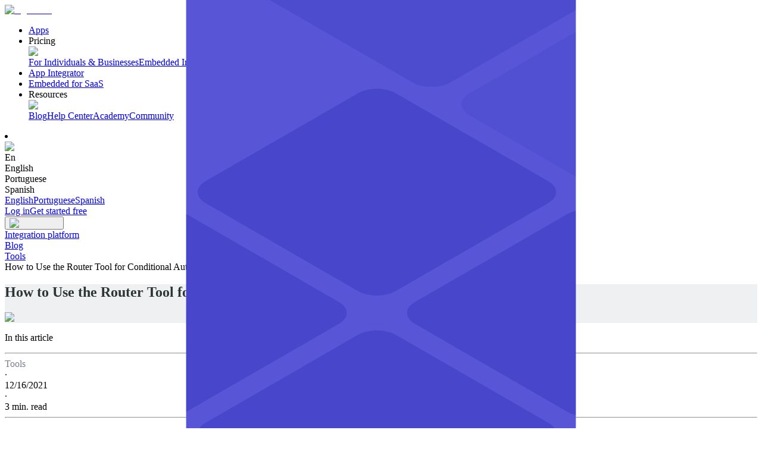

--- FILE ---
content_type: text/html; charset=utf-8
request_url: https://albato.com/blog/publications/router-tool
body_size: 50318
content:
<!DOCTYPE html><html lang="en"><head><meta charSet="UTF-8" data-next-head=""/><link rel="icon" href="/images/favicon-16x16.png" data-next-head=""/><link rel="icon" href="/images/favicon-32x32.png" data-next-head=""/><link rel="canonical" href="https://albato.com/blog/publications/router-tool" data-next-head=""/><title data-next-head="">How to Set Up Router Tool for Conditional Automation in Albato | Albato</title><meta name="description" content="Learn how to use the Router tool in Albato to set conditions for automation, triggering different scenarios based on parameters like order values" data-next-head=""/><meta name="viewport" content="width=device-width, minimum-scale=1.0, maximum-scale = 1.0, user-scalable = no" data-next-head=""/><meta property="og:url" content="https://albato.com/blog/publications/router-tool" data-next-head=""/><meta property="og:type" content="website" data-next-head=""/><meta content="How to Set Up Router Tool for Conditional Automation in Albato | Albato" property="og:title" data-next-head=""/><meta content="Learn how to use the Router tool in Albato to set conditions for automation, triggering different scenarios based on parameters like order values" property="og:description" data-next-head=""/><meta property="og:site_name" content="Albato" data-next-head=""/><meta content="https://albato.com/strapi/uploads/Router_Tool_cover_b7681eccd4.png" property="og:image" data-next-head=""/><meta content="summary_large_image" name="twitter:card" data-next-head=""/><meta property="twitter:domain" content="albato.com" data-next-head=""/><meta property="twitter:url" content="https://albato.com/blog/publications/router-tool" data-next-head=""/><meta name="twitter:title" content="How to Set Up Router Tool for Conditional Automation in Albato | Albato" data-next-head=""/><meta name="twitter:description" content="Learn how to use the Router tool in Albato to set conditions for automation, triggering different scenarios based on parameters like order values" data-next-head=""/><meta name="twitter:image" content="https://albato.com/strapi/uploads/Router_Tool_cover_b7681eccd4.png" data-next-head=""/><script id="blog-article" type="application/ld+json" data-next-head="">{"@context":"https://schema.org","@type":"Article","headline":"How to Use the Router Tool for Conditional Automation in Albato","image":"https://albato.com/strapi/uploads/Router_Tool_cover_b7681eccd4.png","datePublished":"2022-01-26T16:39:02.508Z","author":{"@type":"Organization","name":"Albato","url":"https://albato.com"},"provider":{"@type":"Organization","name":"Albato","url":"https://albato.com"}}</script><script id="item-list" type="application/ld+json" data-next-head="">{"@context":"https://schema.org","@type":"ItemList","itemListElement":[{"@type":"Article","position":1,"url":"https://albato.com/blog/publications/embedded-saas-pricing-strategy-guide","headline":"Ultimate Guide: How to Choose the Pricing Strategy for Your SaaS","description":"Learn how to choose a SaaS pricing strategy that reflects product value, improves conversions, and supports long-term growth.","image":"https://albato.com/strapi/uploads/How_to_Choose_the_Right_Pricing_Strategy_for_Your_Saa_S_1_818e084128.png","datePublished":"2026-01-14T19:04:12.570Z","author":{"@type":"Organization","name":"Albato","url":"https://albato.com"},"provider":{"@type":"Organization","name":"Albato","url":"https://albato.com"}},{"@type":"Article","position":2,"url":"https://albato.com/blog/publications/embedded-top-saas-metrics-startups-track","headline":"15 SaaS Metrics Every Startup Must Track","description":"Learn which 15 key SaaS metrics every startup should track to grow revenue, reduce churn, and scale efficiently—a practical guide for founders and PMs.","image":"https://albato.com/strapi/uploads/Top_15_Saa_S_Metrics_6f207d184a.png","datePublished":"2026-01-07T20:35:16.798Z","author":{"@type":"Organization","name":"Albato","url":"https://albato.com"},"provider":{"@type":"Organization","name":"Albato","url":"https://albato.com"}},{"@type":"Article","position":3,"url":"https://albato.com/blog/publications/embedded-paragon-vs-tray-vs-albato-embedded","headline":"Paragon vs Tray vs Albato Embedded: Best Embedded iPaaS for SaaS","description":"Compare Paragon, Tray.io, and Albato Embedded across UX, white-labeling, connectors, pricing, and best-fit use cases. Learn which embedded iPaaS is the right choice for your SaaS product.","image":"https://albato.com/strapi/uploads/Albato_Embedded_vs_Paragon_vs_Tray_io_faea91031e.png","datePublished":"2025-12-26T16:01:50.792Z","author":{"@type":"Organization","name":"Albato","url":"https://albato.com"},"provider":{"@type":"Organization","name":"Albato","url":"https://albato.com"}},{"@type":"Article","position":4,"url":"https://albato.com/blog/publications/product-updates-12242025","headline":"Saying Goodbye to 2025: Albato End of Year Edition","description":"Let’s take a look back at what’s been achieved and see what’s in store for the year ahead.","image":"https://albato.com/strapi/uploads/Cover_Saying_goodbye_to_2025_c44a3e6151.png","datePublished":"2025-12-22T18:30:26.570Z","author":{"@type":"Organization","name":"Albato","url":"https://albato.com"},"provider":{"@type":"Organization","name":"Albato","url":"https://albato.com"}},{"@type":"Article","position":5,"url":"https://albato.com/blog/publications/how-to-connect-documint-to-albato","headline":"How to Connect Documint to Albato","description":"Connect Documint with Albato to integrate it with 1000+ apps, including AI tools like Grok and Claude.","image":"https://albato.com/strapi/uploads/Documnit_cb9cede00d.png","datePublished":"2026-01-15T12:59:34.394Z","author":{"@type":"Organization","name":"Albato","url":"https://albato.com"},"provider":{"@type":"Organization","name":"Albato","url":"https://albato.com"}},{"@type":"Article","position":6,"url":"https://albato.com/blog/publications/embedded-workato-cyclr-albato-embedded-ipaas-comparison","headline":"Workato vs Cyclr vs Albato Embedded – iPaaS Comparison","description":"Compare Workato, Cyclr, and Albato Embedded iPaaS solutions for SaaS companies. Learn which platform offers the best UX, white-label integration experience, connector breadth, pricing model, and support for your SaaS use case.","image":"https://albato.com/strapi/uploads/Albato_Embedded_vs_Cyclr_vs_Workato_0da63ef79f.png","datePublished":"2025-12-17T21:12:10.606Z","author":{"@type":"Organization","name":"Albato","url":"https://albato.com"},"provider":{"@type":"Organization","name":"Albato","url":"https://albato.com"}},{"@type":"Article","position":7,"url":"https://albato.com/blog/publications/embedded-workato-vs-mulesoft-vs-albato-embedded","headline":"Workato vs MuleSoft vs Albato Embedded: Which Integration Platform Fits Your SaaS?","description":"Compare Workato, MuleSoft, and Albato Embedded across features, UX, embedded support, pricing, and best use cases. A practical guide for SaaS founders evaluating integration platforms.","image":"https://albato.com/strapi/uploads/Albato_Embedded_vs_Mule_Soft_vs_Workato_961b299211.png","datePublished":"2025-12-11T10:55:12.590Z","author":{"@type":"Organization","name":"Albato","url":"https://albato.com"},"provider":{"@type":"Organization","name":"Albato","url":"https://albato.com"}},{"@type":"Article","position":8,"url":"https://albato.com/blog/publications/embedded-how-to-boost-saas-retention-unione-selzy-albato","headline":"How SaaS Businesses Improve Retention Using AI-Powered Email Marketing","description":"Learn how SaaS brands can use AI-powered email automation to increase retention, reduce churn, and drive engagement with experts from Albato and UniOne.","image":"https://albato.com/strapi/uploads/How_to_Boost_Saa_S_Retention_webinar_insights_b8e5c40dac.png","datePublished":"2025-12-19T09:36:59.152Z","author":{"@type":"Organization","name":"Albato","url":"https://albato.com"},"provider":{"@type":"Organization","name":"Albato","url":"https://albato.com"}},{"@type":"Article","position":9,"url":"https://albato.com/blog/publications/embedded-paragon-vs-prismatic-albato-embedded","headline":"Paragon Vs. Prismatic Vs. Albato Embedded: Which to Choose","description":"Compare Paragon, Prismatic, and Albato Embedded—three leading embedded iPaaS platforms for SaaS. See how they differ in features, UX, pricing, and scalability.","image":"https://albato.com/strapi/uploads/Albato_Embedded_vs_Paragon_vs_Prismatic_0b9816cef9.png","datePublished":"2025-12-05T09:52:53.738Z","author":{"@type":"Organization","name":"Albato","url":"https://albato.com"},"provider":{"@type":"Organization","name":"Albato","url":"https://albato.com"}},{"@type":"Article","position":10,"url":"https://albato.com/blog/publications/ai-for-customer-service-automation","headline":"AI for Customer Service Automation with Albato","description":"Learn how AI agents and Albato automate customer service workflows—from ticket triage to WhatsApp replies and CRM updates.","image":"https://albato.com/strapi/uploads/AI_for_Customer_Service_Automation_a1968a6fb1.png","datePublished":"2025-12-03T10:00:55.808Z","author":{"@type":"Organization","name":"Albato","url":"https://albato.com"},"provider":{"@type":"Organization","name":"Albato","url":"https://albato.com"}},{"@type":"Article","position":11,"url":"https://albato.com/blog/publications/embedded-prismatic-n8n-albato-embedded","headline":"Prismatic Vs. n8n Vs. Albato Embedded: Full Comparison","description":"Compare Prismatic vs n8n Embedded vs Albato Embedded—three leading embedded iPaaS solutions—for features, pricing, UX, developer experience, and scalability.","image":"https://albato.com/strapi/uploads/Albato_Embedded_vs_Prismatic_vs_n8n_ea1b5f41d9.png","datePublished":"2025-12-03T10:01:10.544Z","author":{"@type":"Organization","name":"Albato","url":"https://albato.com"},"provider":{"@type":"Organization","name":"Albato","url":"https://albato.com"}},{"@type":"Article","position":12,"url":"https://albato.com/blog/publications/how-to-use-python-code","headline":"How to Use Python Code in Albato","description":"A new Python code tool allows you to run your own custom code.","image":"https://albato.com/strapi/uploads/Python_Code_tool_1c3ba74e3f.png","datePublished":"2025-12-06T11:54:24.700Z","author":{"@type":"Organization","name":"Albato","url":"https://albato.com"},"provider":{"@type":"Organization","name":"Albato","url":"https://albato.com"}}]}</script><meta content="https://albato.com/strapi/uploads/Router_Tool_cover_b7681eccd4.png" property="og:image" data-next-head=""/><link rel="preload" as="image" imageSrcSet="/_next/image?url=https%3A%2F%2Falbato.com%2Fstrapi%2Fuploads%2FRouter_Tool_cover_b7681eccd4.png&amp;w=828&amp;q=75 1x, /_next/image?url=https%3A%2F%2Falbato.com%2Fstrapi%2Fuploads%2FRouter_Tool_cover_b7681eccd4.png&amp;w=1920&amp;q=75 2x" data-next-head=""/><link rel="preload" href="/_next/static/css/06bebfb4212cb274.css" as="style"/><link rel="stylesheet" href="/_next/static/css/06bebfb4212cb274.css" data-n-g=""/><link rel="preload" href="/_next/static/css/c7aefb66e22be7f9.css" as="style"/><link rel="stylesheet" href="/_next/static/css/c7aefb66e22be7f9.css" data-n-p=""/><noscript data-n-css=""></noscript><script defer="" nomodule="" src="/_next/static/chunks/polyfills-42372ed130431b0a.js"></script><script src="/_next/static/chunks/webpack-4f6688a3d396c555.js" defer=""></script><script src="/_next/static/chunks/framework-c2487a5643fa0319.js" defer=""></script><script src="/_next/static/chunks/main-5848e48d79acad4a.js" defer=""></script><script src="/_next/static/chunks/pages/_app-0ca5dff1e2c7c456.js" defer=""></script><script src="/_next/static/chunks/e9348c55-ab2b1726255d1413.js" defer=""></script><script src="/_next/static/chunks/3625-6cf6b63175b8fe2e.js" defer=""></script><script src="/_next/static/chunks/1104-3c8eac792ccf566c.js" defer=""></script><script src="/_next/static/chunks/1830-d860323cc90404bc.js" defer=""></script><script src="/_next/static/chunks/4261-f10929e9de5ce823.js" defer=""></script><script src="/_next/static/chunks/3194-276d4415cb445750.js" defer=""></script><script src="/_next/static/chunks/5281-1bae72fde5c54be9.js" defer=""></script><script src="/_next/static/chunks/3719-6548ba1e30aaf13e.js" defer=""></script><script src="/_next/static/chunks/4812-d17519f1753b1977.js" defer=""></script><script src="/_next/static/chunks/6572-04f057b849408da9.js" defer=""></script><script src="/_next/static/chunks/3047-5daf07627317e36a.js" defer=""></script><script src="/_next/static/chunks/7356-ac074b51a30fbba9.js" defer=""></script><script src="/_next/static/chunks/6613-1646dbdb9d968075.js" defer=""></script><script src="/_next/static/chunks/pages/blog/publications/%5Bslug%5D-f2575e19987b85a6.js" defer=""></script><script src="/_next/static/AwHdp7htdQJWzwU7T1kPD/_buildManifest.js" defer=""></script><script src="/_next/static/AwHdp7htdQJWzwU7T1kPD/_ssgManifest.js" defer=""></script></head><body><div id="__next"><noscript><iframe src="https://www.googletagmanager.com/ns.html?id=GTM-5T8HZQ" height="0" width="0" style="display:none;visibility:hidden"></iframe></noscript><div style="background:#fffff;min-height:100vh;display:flex;flex-direction:column" class=""><header class="Header_headerOuter__Dzf1_ "><div class="Header_headerInner__mzflS"><div><a href="/"><img alt="logo main" loading="lazy" width="123" height="28" decoding="async" data-nimg="1" class="Header_headerLogo__jQNRF" style="color:transparent" src="/_next/static/media/Logo.e59ec163.svg"/></a></div><nav class="Header_navList__mUSfD"><ul><li class="menuItem_menuItem__OVqpx"><a href="/apps">Apps</a></li><li class="ResourceMenu_resourceMenu__1MA02"><div><div class="ResourceMenu_titleWrap__EusVF">Pricing</div><span class="ResourceMenu_imgDown__jC3qk"><img alt="Menu" loading="lazy" width="20" height="20" decoding="async" data-nimg="1" style="color:transparent" src="/_next/static/media/Down.664408f4.svg"/></span></div><div class="ResourceMenu_listWrap__VdVxU"><div class="ResourceMenu_resourceList__ZDeNJ"><a class="ResourceMenu_listLinks__OnOTD" href="/pricing">For Individuals &amp; Businesses</a><a class="ResourceMenu_listLinks__OnOTD" href="/embedded/pricing">Embedded Integrations for SaaS</a></div></div></li><li class="menuItem_menuItem__OVqpx"><a href="https://content.albato.com/app-integrator">App Integrator</a></li><li class="menuItem_menuItem__OVqpx"><a href="/embedded">Embedded for SaaS</a></li><li class="ResourceMenu_resourceMenu__1MA02"><div><div class="ResourceMenu_titleWrap__EusVF">Resources</div><span class="ResourceMenu_imgDown__jC3qk"><img alt="Menu" loading="lazy" width="20" height="20" decoding="async" data-nimg="1" style="color:transparent" src="/_next/static/media/Down.664408f4.svg"/></span></div><div class="ResourceMenu_listWrap__VdVxU"><div class="ResourceMenu_resourceList__ZDeNJ"><a class="ResourceMenu_listLinks__OnOTD" href="/blog/all">Blog</a><a class="ResourceMenu_listLinks__OnOTD" href="https://wiki.albato.com/en">Help Center</a><a class="ResourceMenu_listLinks__OnOTD" href="https://academy.albato.com/home">Academy</a><a class="ResourceMenu_listLinks__OnOTD" href="https://www.facebook.com/groups/albatocommunity">Community</a></div></div></li></ul></nav><div class="Header_wrapLanguageBlock__ZP17o"><li class="languageSection_languageMenu__xmU0I"><div class="languageSection_languageHeader__itp9S"><img alt="Language" loading="lazy" width="20" height="20" decoding="async" data-nimg="1" class="languageSection_languageIcon__gMTaP" style="color:transparent" src="/_next/static/media/Language.7a7e0dbd.svg"/><div class="">En</div></div><div class="languageSection_listWrap__tGslc"><div class="languageSection_languageList__krr9O"><div class="languageSection_bgItem__JxIkU languageSection_languageOption__Ozsh7">English</div><div class="languageSection_languageOption__Ozsh7">Portuguese</div><div class="languageSection_languageOption__Ozsh7">Spanish</div><div class="hidden"><a href="/en">English</a><a href="/br">Portuguese</a><a href="/es">Spanish</a></div></div></div></li><div class="LoginAndSing_buttonsWrap__cdyiR"><a href="/app/user/auth/login?lang=en" class="LoginAndSing_loginBtn__Zp4S0">Log in</a><a href="/app/user/signup?lang=en" class="LoginAndSing_startedBtn__hNRTH">Get started free</a></div><button title="button" class="Header_burgerBtn__KN8ac"><img alt="search icon" loading="lazy" width="32" height="32" decoding="async" data-nimg="1" style="color:transparent" src="/_next/static/media/menu-1.22.07e5be20.svg"/></button></div></div></header><main><div class="mb-32"><div class="container_container__NHDUg"><nav class="breadcrumbs_navWrap__cEd_z"><div><span class="breadcrumbs_linkWrap__iqx5B"><a class="breadcrumbs_link__oeXTz" href="/">Integration platform</a><img alt="" loading="lazy" width="16" height="16" decoding="async" data-nimg="1" class="inline" style="color:transparent" src="/_next/static/media/NavLinkIcon.ad284256.svg"/></span></div><div><span class="breadcrumbs_linkWrap__iqx5B"><a class="breadcrumbs_link__oeXTz" href="/blog/all">Blog</a><img alt="" loading="lazy" width="16" height="16" decoding="async" data-nimg="1" class="inline" style="color:transparent" src="/_next/static/media/NavLinkIcon.ad284256.svg"/></span></div><div><span class="breadcrumbs_linkWrap__iqx5B"><a class="breadcrumbs_link__oeXTz" href="/blog/tools">Tools</a><img alt="" loading="lazy" width="16" height="16" decoding="async" data-nimg="1" class="inline" style="color:transparent" src="/_next/static/media/NavLinkIcon.ad284256.svg"/></span></div><div><span class="breadcrumbs_currentPageName__VXaVU">How to Use the Router Tool for Conditional Automation in Albato</span></div></nav></div><section><div style="background-color:#EEF0F2"><div class="max-w-3.5xl alb-mx-2.5 md:mx-6 lg:mx-auto alb-pt-4.5"><div class="text-left"><h1 class="section-title_sectionTitle__BPPmX section-title_level-1__Nsn9j" style="color:#2C3534">How to Use the Router Tool for Conditional Automation in Albato</h1></div><div class="mt-2"><div class="sm:h-auto"><img alt="How to Set Up Router Tool for Conditional Automation in Albato" width="800" height="335" decoding="async" data-nimg="1" style="color:transparent" srcSet="/_next/image?url=https%3A%2F%2Falbato.com%2Fstrapi%2Fuploads%2FRouter_Tool_cover_b7681eccd4.png&amp;w=828&amp;q=75 1x, /_next/image?url=https%3A%2F%2Falbato.com%2Fstrapi%2Fuploads%2FRouter_Tool_cover_b7681eccd4.png&amp;w=1920&amp;q=75 2x" src="/_next/image?url=https%3A%2F%2Falbato.com%2Fstrapi%2Fuploads%2FRouter_Tool_cover_b7681eccd4.png&amp;w=1920&amp;q=75"/></div></div></div></div></section><div class="flex justify-center"></div><div class="container_container__NHDUg"><section class="grid grid-cols-1 lpt:grid-cols-[158px_auto] mt-3 max-w-[1400px] mx-auto gap-0 lpt:gap-[56px]"><div><div class="hidden lpt:block"><p class="text-mid-gray-2 text-xs id-gray-2 uppercase pb-[8px]">In this article</p><hr class="maxd:hidden mt-[20px] w-full"/></div><aside class="hidden lpt:block sticky top-[120px] self-start max-h-[80vh] overflow-y-auto pr-4 mt-[20px]"><nav class="flex flex-col gap-2"></nav></aside></div><div class="article article-markdown blog-anchors_anchorScope__Mq7Kp"><div class="max-w-[800px]"><div><div><div class="flex items-center"><div style="color:#777E90" class="tag_compactTag__LJr7w">Tools</div><span class="text-center w-4 text-mid-gray-2"> · </span><div class="font-normal text-mid-gray-2 text-s">12/16/2021</div><span class="text-center w-4 text-mid-gray-2"> · </span><div class="text-s col-span-2 text-mid-gray-2 py-0.5">3 min. read</div></div></div><hr class="mt-[20px] w-full"/></div><p class="block lpt:hidden text-mid-gray-2 text-xs id-gray-2 uppercase">In this article</p><div class="block lpt:hidden mb-6"><div class="select_select__RmSc2 bg-white" data-headlessui-state=""><div class="flex"><div class="flex-1" id="headlessui-combobox-button-:R2reil6:" tabindex="-1" aria-haspopup="listbox" aria-expanded="false" data-headlessui-state=""><div class="select_button__y9zvV"><input autoComplete="off" class="focus:outline-none w-full " placeholder="Go to section" readonly="" id="headlessui-combobox-input-:R1qreil6:" role="combobox" type="text" aria-expanded="false" aria-autocomplete="list" data-headlessui-state=""/></div></div><button class="flex items-center" id="headlessui-combobox-button-:R4reil6:" type="button" tabindex="-1" aria-haspopup="listbox" aria-expanded="false" data-headlessui-state=""><img alt="down" loading="lazy" width="20" height="20" decoding="async" data-nimg="1" style="color:transparent" src="/_next/static/media/Down.664408f4.svg"/></button></div></div></div><p>The Router tool will help you define the conditions under which different scenarios will be triggered within the automation. Its operation is described very simply by the algorithm:</p>
<p>IF condition → THEN start step A → OTHERWISE start step B</p>
<h2 id="how-to-use-the-tool" class="scroll-mt-[100px] text-gray-900 font-semibold">How to use the tool</h2>
<p>Let&#x27;s consider the functionality of the tool using an example.</p>
<p><em>A company receives orders from an online store on AliExpress. They have different managers, which processes according to the tasks created in HubSpot CRM. One of them is responsible for orders under 10,000 dollars and the other over 10,000 dollars. The Router tool allows building a scenario in which, depending on the value of the order, it is possible to assign them to different managers.</em></p>
<p>The condition can also be set based on other order parameters, defined from the trigger.</p>
<h2 id="how-to-set-up-the-tool" class="scroll-mt-[100px] text-gray-900 font-semibold">How to set up the tool</h2>
<p>Once the automation is created, it is necessary to specify the steps that will work upon the fulfilment of the given condition. Therefore, you need to insert the resource into the data source service.</p>
<p>Access the automation, click the symbol <strong>+</strong> just below the trigger and select the <strong>Tool</strong> option.</p>
<p><img src="https://albato.com/_next/image?url=https%3A%2F%2Falbato.com%2Fstrapi%2Fuploads%2FAlbato_Router_tool_step1_b62cfe65d9.png&amp;w=1200&amp;q=100" alt="Albato_Router tool_step1.png"/></p>
<p>Then look for the <strong>Router</strong> tool and click the <strong>Select</strong> button to proceed.</p>
<p><img src="https://albato.com/_next/image?url=https%3A%2F%2Falbato.com%2Fstrapi%2Fuploads%2FAlbato_Router_tool_step_2_9d65b58d60.png&amp;w=1200&amp;q=100" alt="Albato_Router tool_step 2.png"/></p>
<p>Next, we configure the tool itself. We must fill in the fields according to the following directions:</p>
<ol>
<li><strong>If:</strong> Select the value you wanna use as a parameter and establish the conditions that will determine the choice of scenario.</li>
<li><strong>Then:</strong> Indicate the step to which the transition will occur if the condition is met.</li>
<li><strong>Otherwise:</strong> Indicate the step to which the automation will proceed if the condition is not met.</li>
</ol>
<p><img src="https://albato.com/_next/image?url=https%3A%2F%2Falbato.com%2Fstrapi%2Fuploads%2FAlbato_Router_tool_step_3_015344980d.png&amp;w=1200&amp;q=100" alt="Albato_Router tool_step 3.png"/></p>
<p>Something important to remember when using the Router tool is that we must define a step to break and separate the two different parts of your automation.</p>
<p>This will let the automation know when to stop or when to continue. Without the configuration to stop it, the automation would go through all the steps, including the ones it shouldn&#x27;t until it reaches the end.</p>
<p>To add it, click the symbol <strong>+</strong> just below the automation step with the first condition and select the <strong>Tool</strong> option.</p>
<p><img src="https://albato.com/_next/image?url=https%3A%2F%2Falbato.com%2Fstrapi%2Fuploads%2FAlbato_Router_tool_step_4_4d5ed5f7b1.png&amp;w=1200&amp;q=100" alt="Albato_Router tool_step 4.png"/></p>
<p>Then look for the <strong>Break</strong> tool and click the <strong>Select</strong> button to proceed.</p>
<p><img src="https://albato.com/_next/image?url=https%3A%2F%2Falbato.com%2Fstrapi%2Fuploads%2FAlbato_Router_tool_step_5_f0fb040092.png&amp;w=1200&amp;q=100" alt="Albato_Router tool_step 5.png"/></p>
<p>Here&#x27;s a quick preview of the final structure.</p>
<p><img src="https://albato.com/_next/image?url=https%3A%2F%2Falbato.com%2Fstrapi%2Fuploads%2FAlbato_Router_tool_preview_90a3dab91e.png&amp;w=1200&amp;q=100" alt="Albato_Router tool_preview.png"/></p>
<p>As a result, the automation will look like this:</p>
<p><img src="https://albato.com/_next/image?url=https%3A%2F%2Falbato.com%2Fstrapi%2Fuploads%2FAlbato_Router_tool_step_6_3f522c6258.png&amp;w=1200&amp;q=100" alt="Albato_Router tool_step 6.png"/></p>
<p>Ready! The tool and automation are configured. Now, just click on <strong>Start</strong>.</p></div></div></section></div><section class="mt-5"><div class="max-w-3.5xl alb-mx-2.5 md:mx-6 lg:mx-auto "><hr class="w-full"/><div class="flex py-3"><div style="color:#777E90" class="alb-mr-1 tag_compactTag__LJr7w">Tools</div></div><hr class="w-full"/></div><div class="container_container__NHDUg"><div class="relative overflow-hidden rounded-2xl bg-no-repeat bg-cover mb-6 flex w-full mx-auto flex-col h-auto gap-2 lg:flex-row tbl:items-center tbl:justify-between lg:gap-6 lg:h-[108px] max-w-[800px] py-2 px-2 md:py-3 md:px-5"><img alt="" loading="lazy" decoding="async" data-nimg="fill" class="object-cover" style="position:absolute;height:100%;width:100%;left:0;top:0;right:0;bottom:0;color:transparent" src="/images/blog/blog_banner_card.svg"/><div class="relative z-10 flex flex-col"><h3 class="text-white font-semibold  text-xl tbl:text-1xl leading-8 mb-0.5">Join our newsletter</h3><p class="text-white leading-7 mb-0 leading-4 text-xs tbl:text-lg hidden md:block">Hand-picked content and zero spam – just the good stuff!</p><p class="text-white leading-4 mb-0 leading-4 text-xs tbl:text-lg block md:hidden">Hand-picked content and zero spam!</p></div><div class="relative z-10"><button class="flex items-center gap-2 h-[48px] bg-darkGray1 text-white rounded-[12px] font-semibold text-base px-4 w-full justify-center md:justify-start"><img alt="icon" loading="lazy" width="20" height="20" decoding="async" data-nimg="1" style="color:transparent" src="/images/blog/popap/email-white.svg"/>Subscribe</button></div></div></div><div class="max-w-3.5xl alb-mx-2.5 md:mx-6 lg:mx-auto "><div class="flex flex-wrap justify-between gap-x-2 mt-5 pb-5"><a class="flex flex-1" href="/blog/publications/how-to-set-up-sendpulse-whatsapp-chatbot"><div class="flex rounded-2xl py-2.5 px-4 bg-light-gray-6 w-full"><div class="flex-none w-[24px] place-items-center pt-2.5"><span class="block w-[24px] h-[24px]"><img alt="arrow" loading="lazy" width="24" height="24" decoding="async" data-nimg="1" style="color:transparent" src="/images/icons/arrow-left.svg"/></span></div><div class="grow alb-ml-4"><p class="text-2xs uppercase text-mid-gray-2 mb-1">Previous article</p><p class="text-base font-normal line-clamp-2">How to Set Up SendPulse WhatsApp Chatbot for Seamless Communication</p></div></div></a><div class="sm:mt-2 flex flex-1"><a class="flex flex-1" href="/blog/publications/facebook-lead-ads-and-google-sheets-integrations"><div class="flex rounded-2xl py-2.5 px-4 bg-light-gray-6 w-full"><div class="grow alb-mr-4"><p class="text-2xs uppercase text-mid-gray-2 mb-1">Next article</p><p class="text-base font-normal line-clamp-2">How to Connect Facebook Leads to Google Sheets via Albato</p></div><div class="flex-none w-[24px] place-items-center pt-2.5"><span class="block w-[24px] h-[24px]"><img alt="arrow" loading="lazy" width="24" height="24" decoding="async" data-nimg="1" style="color:transparent" src="/images/icons/arrow-right.svg"/></span></div></div></a></div></div></div><div class="container_container__NHDUg"><div class="flex justify-between alb-pb-4"><div class="text-left"><h3 class="section-title_sectionTitle__BPPmX section-title_level-3__TO_9_" style="color:#2C3534">Related articles</h3></div><a href="/blog/instructions" class="text-s self-center text-orange-60 font-normal">Show more</a></div><div class="flex flex-nowrap gap-x-4 overflow-x-auto"><a href="/blog/publications/embedded-saas-pricing-strategy-guide"><div class="mb-6"><div><img alt="Ultimate Guide: How to Choose the Pricing Strategy for Your SaaS" loading="lazy" width="280" height="200" decoding="async" data-nimg="1" class="rounded-2xl object-cover h-[200px]" style="color:transparent" srcSet="/_next/image?url=https%3A%2F%2Falbato.com%2Fstrapi%2Fuploads%2FHow_to_Choose_the_Right_Pricing_Strategy_for_Your_Saa_S_1_818e084128.png&amp;w=384&amp;q=75 1x, /_next/image?url=https%3A%2F%2Falbato.com%2Fstrapi%2Fuploads%2FHow_to_Choose_the_Right_Pricing_Strategy_for_Your_Saa_S_1_818e084128.png&amp;w=640&amp;q=75 2x" src="/_next/image?url=https%3A%2F%2Falbato.com%2Fstrapi%2Fuploads%2FHow_to_Choose_the_Right_Pricing_Strategy_for_Your_Saa_S_1_818e084128.png&amp;w=640&amp;q=75"/></div><div class="w-68 alb-pt-0.5"><div class="publications_shortSummary__ougzJ"><div class="publications_shortSummaryText__qpsyR">6 min. read</div></div><div class="text-left"><h4 class="text-xl text-dark-gray-text font-semibold line-clamp-2 mt-1" style="color:#2C3534">Ultimate Guide: How to Choose the Pricing Strategy for Your SaaS</h4></div><p class="text-base line-clamp-3 mt-2">Learn how to choose a SaaS pricing strategy that reflects product value, improves conversions, and supports long-term growth.</p></div></div></a><a href="/blog/publications/embedded-top-saas-metrics-startups-track"><div class="mb-6"><div><img alt="15 SaaS Metrics Every Startup Must Track" loading="lazy" width="280" height="200" decoding="async" data-nimg="1" class="rounded-2xl object-cover h-[200px]" style="color:transparent" srcSet="/_next/image?url=https%3A%2F%2Falbato.com%2Fstrapi%2Fuploads%2FTop_15_Saa_S_Metrics_6f207d184a.png&amp;w=384&amp;q=75 1x, /_next/image?url=https%3A%2F%2Falbato.com%2Fstrapi%2Fuploads%2FTop_15_Saa_S_Metrics_6f207d184a.png&amp;w=640&amp;q=75 2x" src="/_next/image?url=https%3A%2F%2Falbato.com%2Fstrapi%2Fuploads%2FTop_15_Saa_S_Metrics_6f207d184a.png&amp;w=640&amp;q=75"/></div><div class="w-68 alb-pt-0.5"><div class="publications_shortSummary__ougzJ"><div class="publications_shortSummaryText__qpsyR">6 min. read</div></div><div class="text-left"><h4 class="text-xl text-dark-gray-text font-semibold line-clamp-2 mt-1" style="color:#2C3534">15 SaaS Metrics Every Startup Must Track</h4></div><p class="text-base line-clamp-3 mt-2">Learn which 15 key SaaS metrics every startup should track to grow revenue, reduce churn, and scale efficiently—a practical guide for founders and PMs.</p></div></div></a><a href="/blog/publications/embedded-paragon-vs-tray-vs-albato-embedded"><div class="mb-6"><div><img alt="Paragon vs Tray vs Albato Embedded: Best Embedded iPaaS for SaaS" loading="lazy" width="280" height="200" decoding="async" data-nimg="1" class="rounded-2xl object-cover h-[200px]" style="color:transparent" srcSet="/_next/image?url=https%3A%2F%2Falbato.com%2Fstrapi%2Fuploads%2FAlbato_Embedded_vs_Paragon_vs_Tray_io_faea91031e.png&amp;w=384&amp;q=75 1x, /_next/image?url=https%3A%2F%2Falbato.com%2Fstrapi%2Fuploads%2FAlbato_Embedded_vs_Paragon_vs_Tray_io_faea91031e.png&amp;w=640&amp;q=75 2x" src="/_next/image?url=https%3A%2F%2Falbato.com%2Fstrapi%2Fuploads%2FAlbato_Embedded_vs_Paragon_vs_Tray_io_faea91031e.png&amp;w=640&amp;q=75"/></div><div class="w-68 alb-pt-0.5"><div class="publications_shortSummary__ougzJ"><div class="publications_shortSummaryText__qpsyR">12 min. read</div></div><div class="text-left"><h4 class="text-xl text-dark-gray-text font-semibold line-clamp-2 mt-1" style="color:#2C3534">Paragon vs Tray vs Albato Embedded: Best Embedded iPaaS for SaaS</h4></div><p class="text-base line-clamp-3 mt-2">Compare Paragon, Tray.io, and Albato Embedded across UX, white-labeling, connectors, pricing, and best-fit use cases. Learn which embedded iPaaS is the right choice for your SaaS product.</p></div></div></a><a href="/blog/publications/product-updates-12242025"><div class="mb-6"><div><img alt="Saying Goodbye to 2025: Albato End of Year Edition" loading="lazy" width="280" height="200" decoding="async" data-nimg="1" class="rounded-2xl object-cover h-[200px]" style="color:transparent" srcSet="/_next/image?url=https%3A%2F%2Falbato.com%2Fstrapi%2Fuploads%2FCover_Saying_goodbye_to_2025_c44a3e6151.png&amp;w=384&amp;q=75 1x, /_next/image?url=https%3A%2F%2Falbato.com%2Fstrapi%2Fuploads%2FCover_Saying_goodbye_to_2025_c44a3e6151.png&amp;w=640&amp;q=75 2x" src="/_next/image?url=https%3A%2F%2Falbato.com%2Fstrapi%2Fuploads%2FCover_Saying_goodbye_to_2025_c44a3e6151.png&amp;w=640&amp;q=75"/></div><div class="w-68 alb-pt-0.5"><div class="publications_shortSummary__ougzJ"><div class="publications_shortSummaryText__qpsyR">3 min. read</div></div><div class="text-left"><h4 class="text-xl text-dark-gray-text font-semibold line-clamp-2 mt-1" style="color:#2C3534">Saying Goodbye to 2025: Albato End of Year Edition</h4></div><p class="text-base line-clamp-3 mt-2">Let’s take a look back at what’s been achieved and see what’s in store for the year ahead.</p></div></div></a><a href="/blog/publications/how-to-connect-documint-to-albato"><div class="mb-6"><div><img alt="How to Connect Documint to Albato" loading="lazy" width="280" height="200" decoding="async" data-nimg="1" class="rounded-2xl object-cover h-[200px]" style="color:transparent" srcSet="/_next/image?url=https%3A%2F%2Falbato.com%2Fstrapi%2Fuploads%2FDocumnit_cb9cede00d.png&amp;w=384&amp;q=75 1x, /_next/image?url=https%3A%2F%2Falbato.com%2Fstrapi%2Fuploads%2FDocumnit_cb9cede00d.png&amp;w=640&amp;q=75 2x" src="/_next/image?url=https%3A%2F%2Falbato.com%2Fstrapi%2Fuploads%2FDocumnit_cb9cede00d.png&amp;w=640&amp;q=75"/></div><div class="w-68 alb-pt-0.5"><div class="publications_shortSummary__ougzJ"><div class="publications_shortSummaryText__qpsyR">4 min. read</div></div><div class="text-left"><h4 class="text-xl text-dark-gray-text font-semibold line-clamp-2 mt-1" style="color:#2C3534">How to Connect Documint to Albato</h4></div><p class="text-base line-clamp-3 mt-2">Connect Documint with Albato to integrate it with 1000+ apps, including AI tools like Grok and Claude.</p></div></div></a><a href="/blog/publications/embedded-workato-cyclr-albato-embedded-ipaas-comparison"><div class="mb-6"><div><img alt="Workato vs Cyclr vs Albato Embedded – iPaaS Comparison" loading="lazy" width="280" height="200" decoding="async" data-nimg="1" class="rounded-2xl object-cover h-[200px]" style="color:transparent" srcSet="/_next/image?url=https%3A%2F%2Falbato.com%2Fstrapi%2Fuploads%2FAlbato_Embedded_vs_Cyclr_vs_Workato_0da63ef79f.png&amp;w=384&amp;q=75 1x, /_next/image?url=https%3A%2F%2Falbato.com%2Fstrapi%2Fuploads%2FAlbato_Embedded_vs_Cyclr_vs_Workato_0da63ef79f.png&amp;w=640&amp;q=75 2x" src="/_next/image?url=https%3A%2F%2Falbato.com%2Fstrapi%2Fuploads%2FAlbato_Embedded_vs_Cyclr_vs_Workato_0da63ef79f.png&amp;w=640&amp;q=75"/></div><div class="w-68 alb-pt-0.5"><div class="publications_shortSummary__ougzJ"><div class="publications_shortSummaryText__qpsyR">10 min. read</div></div><div class="text-left"><h4 class="text-xl text-dark-gray-text font-semibold line-clamp-2 mt-1" style="color:#2C3534">Workato vs Cyclr vs Albato Embedded – iPaaS Comparison</h4></div><p class="text-base line-clamp-3 mt-2">Compare Workato, Cyclr, and Albato Embedded iPaaS solutions for SaaS companies. Learn which platform offers the best UX, white-label integration experience, connector breadth, pricing model, and support for your SaaS use case.</p></div></div></a><a href="/blog/publications/embedded-workato-vs-mulesoft-vs-albato-embedded"><div class="mb-6"><div><img alt="Workato vs MuleSoft vs Albato Embedded: Which Integration Platform Fits Your SaaS?" loading="lazy" width="280" height="200" decoding="async" data-nimg="1" class="rounded-2xl object-cover h-[200px]" style="color:transparent" srcSet="/_next/image?url=https%3A%2F%2Falbato.com%2Fstrapi%2Fuploads%2FAlbato_Embedded_vs_Mule_Soft_vs_Workato_961b299211.png&amp;w=384&amp;q=75 1x, /_next/image?url=https%3A%2F%2Falbato.com%2Fstrapi%2Fuploads%2FAlbato_Embedded_vs_Mule_Soft_vs_Workato_961b299211.png&amp;w=640&amp;q=75 2x" src="/_next/image?url=https%3A%2F%2Falbato.com%2Fstrapi%2Fuploads%2FAlbato_Embedded_vs_Mule_Soft_vs_Workato_961b299211.png&amp;w=640&amp;q=75"/></div><div class="w-68 alb-pt-0.5"><div class="publications_shortSummary__ougzJ"><div class="publications_shortSummaryText__qpsyR">8 min. read</div></div><div class="text-left"><h4 class="text-xl text-dark-gray-text font-semibold line-clamp-2 mt-1" style="color:#2C3534">Workato vs MuleSoft vs Albato Embedded: Which Integration Platform Fits Your SaaS?</h4></div><p class="text-base line-clamp-3 mt-2">Compare Workato, MuleSoft, and Albato Embedded across features, UX, embedded support, pricing, and best use cases. A practical guide for SaaS founders evaluating integration platforms.</p></div></div></a><a href="/blog/publications/embedded-how-to-boost-saas-retention-unione-selzy-albato"><div class="mb-6"><div><img alt="How SaaS Businesses Improve Retention Using AI-Powered Email Marketing" loading="lazy" width="280" height="200" decoding="async" data-nimg="1" class="rounded-2xl object-cover h-[200px]" style="color:transparent" srcSet="/_next/image?url=https%3A%2F%2Falbato.com%2Fstrapi%2Fuploads%2FHow_to_Boost_Saa_S_Retention_webinar_insights_b8e5c40dac.png&amp;w=384&amp;q=75 1x, /_next/image?url=https%3A%2F%2Falbato.com%2Fstrapi%2Fuploads%2FHow_to_Boost_Saa_S_Retention_webinar_insights_b8e5c40dac.png&amp;w=640&amp;q=75 2x" src="/_next/image?url=https%3A%2F%2Falbato.com%2Fstrapi%2Fuploads%2FHow_to_Boost_Saa_S_Retention_webinar_insights_b8e5c40dac.png&amp;w=640&amp;q=75"/></div><div class="w-68 alb-pt-0.5"><div class="publications_shortSummary__ougzJ"><div class="publications_shortSummaryText__qpsyR">5 min. read</div></div><div class="text-left"><h4 class="text-xl text-dark-gray-text font-semibold line-clamp-2 mt-1" style="color:#2C3534">How SaaS Businesses Improve Retention Using AI-Powered Email Marketing</h4></div><p class="text-base line-clamp-3 mt-2">Learn how SaaS brands can use AI-powered email automation to increase retention, reduce churn, and drive engagement with experts from Albato and UniOne.</p></div></div></a><a href="/blog/publications/embedded-paragon-vs-prismatic-albato-embedded"><div class="mb-6"><div><img alt="Paragon Vs. Prismatic Vs. Albato Embedded: Which to Choose" loading="lazy" width="280" height="200" decoding="async" data-nimg="1" class="rounded-2xl object-cover h-[200px]" style="color:transparent" srcSet="/_next/image?url=https%3A%2F%2Falbato.com%2Fstrapi%2Fuploads%2FAlbato_Embedded_vs_Paragon_vs_Prismatic_0b9816cef9.png&amp;w=384&amp;q=75 1x, /_next/image?url=https%3A%2F%2Falbato.com%2Fstrapi%2Fuploads%2FAlbato_Embedded_vs_Paragon_vs_Prismatic_0b9816cef9.png&amp;w=640&amp;q=75 2x" src="/_next/image?url=https%3A%2F%2Falbato.com%2Fstrapi%2Fuploads%2FAlbato_Embedded_vs_Paragon_vs_Prismatic_0b9816cef9.png&amp;w=640&amp;q=75"/></div><div class="w-68 alb-pt-0.5"><div class="publications_shortSummary__ougzJ"><div class="publications_shortSummaryText__qpsyR">5 min. read</div></div><div class="text-left"><h4 class="text-xl text-dark-gray-text font-semibold line-clamp-2 mt-1" style="color:#2C3534">Paragon Vs. Prismatic Vs. Albato Embedded: Which to Choose</h4></div><p class="text-base line-clamp-3 mt-2">Compare Paragon, Prismatic, and Albato Embedded—three leading embedded iPaaS platforms for SaaS. See how they differ in features, UX, pricing, and scalability.</p></div></div></a><a href="/blog/publications/ai-for-customer-service-automation"><div class="mb-6"><div><img alt="AI for Customer Service Automation with Albato" loading="lazy" width="280" height="200" decoding="async" data-nimg="1" class="rounded-2xl object-cover h-[200px]" style="color:transparent" srcSet="/_next/image?url=https%3A%2F%2Falbato.com%2Fstrapi%2Fuploads%2FAI_for_Customer_Service_Automation_a1968a6fb1.png&amp;w=384&amp;q=75 1x, /_next/image?url=https%3A%2F%2Falbato.com%2Fstrapi%2Fuploads%2FAI_for_Customer_Service_Automation_a1968a6fb1.png&amp;w=640&amp;q=75 2x" src="/_next/image?url=https%3A%2F%2Falbato.com%2Fstrapi%2Fuploads%2FAI_for_Customer_Service_Automation_a1968a6fb1.png&amp;w=640&amp;q=75"/></div><div class="w-68 alb-pt-0.5"><div class="publications_shortSummary__ougzJ"><div class="publications_shortSummaryText__qpsyR">5 min. read</div></div><div class="text-left"><h4 class="text-xl text-dark-gray-text font-semibold line-clamp-2 mt-1" style="color:#2C3534">AI for Customer Service Automation with Albato</h4></div><p class="text-base line-clamp-3 mt-2">Learn how AI agents and Albato automate customer service workflows—from ticket triage to WhatsApp replies and CRM updates.</p></div></div></a><a href="/blog/publications/embedded-prismatic-n8n-albato-embedded"><div class="mb-6"><div><img alt="Prismatic Vs. n8n Vs. Albato Embedded: Full Comparison" loading="lazy" width="280" height="200" decoding="async" data-nimg="1" class="rounded-2xl object-cover h-[200px]" style="color:transparent" srcSet="/_next/image?url=https%3A%2F%2Falbato.com%2Fstrapi%2Fuploads%2FAlbato_Embedded_vs_Prismatic_vs_n8n_ea1b5f41d9.png&amp;w=384&amp;q=75 1x, /_next/image?url=https%3A%2F%2Falbato.com%2Fstrapi%2Fuploads%2FAlbato_Embedded_vs_Prismatic_vs_n8n_ea1b5f41d9.png&amp;w=640&amp;q=75 2x" src="/_next/image?url=https%3A%2F%2Falbato.com%2Fstrapi%2Fuploads%2FAlbato_Embedded_vs_Prismatic_vs_n8n_ea1b5f41d9.png&amp;w=640&amp;q=75"/></div><div class="w-68 alb-pt-0.5"><div class="publications_shortSummary__ougzJ"><div class="publications_shortSummaryText__qpsyR">4 min. read</div></div><div class="text-left"><h4 class="text-xl text-dark-gray-text font-semibold line-clamp-2 mt-1" style="color:#2C3534">Prismatic Vs. n8n Vs. Albato Embedded: Full Comparison</h4></div><p class="text-base line-clamp-3 mt-2">Compare Prismatic vs n8n Embedded vs Albato Embedded—three leading embedded iPaaS solutions—for features, pricing, UX, developer experience, and scalability.</p></div></div></a><a href="/blog/publications/how-to-use-python-code"><div class="mb-6"><div><img alt="How to Use Python Code in Albato" loading="lazy" width="280" height="200" decoding="async" data-nimg="1" class="rounded-2xl object-cover h-[200px]" style="color:transparent" srcSet="/_next/image?url=https%3A%2F%2Falbato.com%2Fstrapi%2Fuploads%2FPython_Code_tool_1c3ba74e3f.png&amp;w=384&amp;q=75 1x, /_next/image?url=https%3A%2F%2Falbato.com%2Fstrapi%2Fuploads%2FPython_Code_tool_1c3ba74e3f.png&amp;w=640&amp;q=75 2x" src="/_next/image?url=https%3A%2F%2Falbato.com%2Fstrapi%2Fuploads%2FPython_Code_tool_1c3ba74e3f.png&amp;w=640&amp;q=75"/></div><div class="w-68 alb-pt-0.5"><div class="publications_shortSummary__ougzJ"><div class="publications_shortSummaryText__qpsyR">4 min. read</div></div><div class="text-left"><h4 class="text-xl text-dark-gray-text font-semibold line-clamp-2 mt-1" style="color:#2C3534">How to Use Python Code in Albato</h4></div><p class="text-base line-clamp-3 mt-2">A new Python code tool allows you to run your own custom code.</p></div></div></a></div></div></section></div><div class="container_container__NHDUg"><footer><p class="alphabet-footer_title__Jricx">Apps by Title</p><div class="alphabet-footer_wrap__PeQU6"><a href="/apps/all-apps#0-9">0-9</a><a href="/apps/all-apps#A">A</a><a href="/apps/all-apps#B">B</a><a href="/apps/all-apps#C">C</a><a href="/apps/all-apps#D">D</a><a href="/apps/all-apps#E">E</a><a href="/apps/all-apps#F">F</a><a href="/apps/all-apps#G">G</a><a href="/apps/all-apps#H">H</a><a href="/apps/all-apps#I">I</a><a href="/apps/all-apps#J">J</a><a href="/apps/all-apps#K">K</a><a href="/apps/all-apps#L">L</a><a href="/apps/all-apps#M">M</a><a href="/apps/all-apps#N">N</a><a href="/apps/all-apps#O">O</a><a href="/apps/all-apps#P">P</a><a href="/apps/all-apps#Q">Q</a><a href="/apps/all-apps#R">R</a><a href="/apps/all-apps#S">S</a><a href="/apps/all-apps#T">T</a><a href="/apps/all-apps#U">U</a><a href="/apps/all-apps#V">V</a><a href="/apps/all-apps#W">W</a><a href="/apps/all-apps#X">X</a><a href="/apps/all-apps#Y">Y</a><a href="/apps/all-apps#Z">Z</a></div><div class="footer_footerWrap__UJ3_f"><div><div class="footer_wrapLink__nCU5O"><p>Popular Apps</p><a class="footer_footerLink__79pjh" href="/apps/telegramprivate" target="_blank">Telegram</a><a class="footer_footerLink__79pjh" href="/apps/medium" target="_blank">Medium</a><a class="footer_footerLink__79pjh" href="/apps/openai" target="_blank">OpenAI</a><a class="footer_footerLink__79pjh" href="/apps/bubble" target="_blank">Bubble</a><a class="footer_footerLink__79pjh" href="/apps/nifty" target="_blank">Nifty</a><a class="footer_footerLink__79pjh" href="/apps/facebook_group" target="_blank">Facebook Group</a><a class="footer_footerLink__79pjh" href="/apps/discord" target="_blank">Discord</a><a class="footer_footerLink__79pjh" href="/apps/wix" target="_blank">WIX</a></div><a class="footer_allIntegrationsLink__jqGY_" title="List of all apps for integration" aria-label="List of all apps for integration" href="/apps/all-apps">See all apps</a></div><div><div class="footer_wrapLink__nCU5O"><p>Popular Integrations</p><a class="footer_footerLink__79pjh" href="/connect/openai-with-telegramprivate" target="_blank">Telegram + OpenAI</a><a class="footer_footerLink__79pjh" href="/connect/googlebigquery-with-googlesheets" target="_blank">Google Sheets + BigQuery</a><a class="footer_footerLink__79pjh" href="/connect/googlecalendar-with-trello" target="_blank">Trello + Google Calendar</a><a class="footer_footerLink__79pjh" href="/connect/shopify-with-webflow" target="_blank">Webflow + Shopify</a><a class="footer_footerLink__79pjh" href="/connect/monday-with-toggltrack" target="_blank">Monday.com + Toggl</a><a class="footer_footerLink__79pjh" href="/connect/googlesheets-with-synthesia" target="_blank">Synthesia + Google Sheets</a><a class="footer_footerLink__79pjh" href="/connect/shopify-with-writesonic" target="_blank">Shopify + Writesonic</a><a class="footer_footerLink__79pjh" href="/connect/googlesheets-with-openai" target="_blank">Google Sheets + OpenAI integration</a></div><a class="footer_allIntegrationsLink__jqGY_" title="List of all apps for integration" aria-label="List of all apps for integration" href="/apps/all-integrations">See all integrations</a></div><div class="footer_wrapLink__nCU5O"><p>Company</p><a class="footer_footerLink__79pjh" href="/about-albato" target="_blank">About Albato</a><a class="footer_footerLink__79pjh" href="/pricing" target="_blank">Pricing</a><a class="footer_footerLink__79pjh" href="/blog/all" target="_blank">Blog</a><a class="footer_footerLink__79pjh" href="https://help.albato.com/en/" target="_blank">Help Center</a><a class="footer_footerLink__79pjh" href="https://academy.albato.com/home" target="_blank">Academy</a><a class="footer_footerLink__79pjh" href="https://content.albato.com/app-integrator" target="_blank">App Integrator</a><a class="footer_footerLink__79pjh" href="https://roadmap.albato.com/public" target="_blank">Roadmap</a><a class="footer_footerLink__79pjh" href="https://www.facebook.com/groups/albatocommunity" target="_blank">Community</a><a class="footer_footerLink__79pjh" href="https://content.albato.com/affiliates" target="_blank">Affiliate Program</a></div><div><div class="footer_wrapLink__nCU5O"><p>Embedded Integrations for SaaS</p><a class="footer_footerLink__79pjh" href="/embedded" target="_blank">White-label Integrations</a><a class="footer_footerLink__79pjh" href="/embedded/pricing" target="_blank">White-label Pricing</a><a class="footer_footerLink__79pjh" href="/embedded/success-stories" target="_blank">Case Studies</a><a class="footer_footerLink__79pjh" href="/security" target="_blank">Security &amp; Compliance</a><a class="footer_footerLink__79pjh" href="/embedded/sales-automation" target="_blank">For Sales Automation SaaS</a><a class="footer_footerLink__79pjh" href="/embedded/albato-vs-workato" target="_blank">Albato vs. Workato</a><a class="footer_footerLink__79pjh" href="/embedded/albato-vs-zapier" target="_blank">Albato vs. Zapier</a><a class="footer_footerLink__79pjh" href="/embedded/albato-vs-prismatic" target="_blank">Albato vs. Prismatic</a><a class="footer_footerLink__79pjh" href="/embedded/albato-vs-paragon" target="_blank">Albato vs. Paragon</a><a class="footer_footerLink__79pjh" href="/embedded/albato-vs-tray" target="_blank">Albato vs. Tray.ai</a></div></div></div><div><div class="footer-bottom_footerLegalNav__0qzt2"><div class="footer-bottom_footerLogo__YmTd7"><a href="/"><img alt="Albato logo" loading="lazy" width="105" height="24" decoding="async" data-nimg="1" style="color:transparent" src="/_next/static/media/footer_logo.55277c79.svg"/></a></div><div class="footer-bottom_legalLinks__4uxZT"><a href="/license">Licence Agreement</a><a href="/privacy">Privacy Policy</a><a href="/dpa">Data Processing Agrement</a><a href="/transfer-impact-assessment">Transfer Impact Assessment</a><a href="/security">Security</a><a href="mailto:info@albato.com">Contact Us</a></div></div><hr/><div class="footer-bottom_footerInfo___6A9Q"><p class="footer-bottom_copyright__HiVMr">© <!-- -->2026<!-- --> Albato</p><div class="footer-bottom_contactsWrap__CCR9Y"><p class="footer-bottom_address__DMTaU">Albato Limited, José Adelino dos Santos, no 2B, Setúbal, Portugal</p><div class="social-link-footer-block_followUsBlockWrap__FWD9d"><div class="social-link-footer-block_linksIcon__eT4Fo"><a target="_blank" href="https://www.facebook.com/albato.global" rel="nofollow noreferrer noopener" title="facebook"><img alt="facebook" loading="lazy" width="40" height="40" decoding="async" data-nimg="1" style="color:transparent" src="/_next/static/media/fb-logo.798293e9.svg"/></a><a target="_blank" href="https://www.linkedin.com/company/albato/" rel="nofollow noreferrer noopener" title="linkedIn"><img alt="linkedIn" loading="lazy" width="40" height="40" decoding="async" data-nimg="1" style="color:transparent" src="/_next/static/media/Linkedin-icon.df0a2394.svg"/></a><a target="_blank" href="https://www.youtube.com/channel/UCkcmYx2c6gVgwTOXh4x7VAg" rel="nofollow noreferrer noopener" title="youtube"><img alt="youtube" loading="lazy" width="40" height="40" decoding="async" data-nimg="1" style="color:transparent" src="/_next/static/media/youtube-logo.5e15634a.svg"/></a><a target="_blank" href="https://medium.com/albato-platform" rel="nofollow noreferrer noopener" title="medium"><img alt="medium" loading="lazy" width="40" height="40" decoding="async" data-nimg="1" style="color:transparent" src="/_next/static/media/medeum-icon.d33e92e2.svg"/></a></div></div></div></div></div></footer></div></main></div></div><script id="__NEXT_DATA__" type="application/json">{"props":{"pageProps":{"page":{"title":"How to Set Up Router Tool for Conditional Automation in Albato","header":"How to Use the Router Tool for Conditional Automation in Albato","excerpt":"Learn how to use the Router tool in Albato to set conditions for automation, triggering different scenarios based on parameters like order values","content":"The Router tool will help you define the conditions under which different scenarios will be triggered within the automation. Its operation is described very simply by the algorithm:\n\nIF condition → THEN start step A → OTHERWISE start step B\n\n## How to use the tool\n\nLet's consider the functionality of the tool using an example.\n\n_A company receives orders from an online store on AliExpress. They have different managers, which processes according to the tasks created in HubSpot CRM. One of them is responsible for orders under 10,000 dollars and the other over 10,000 dollars. The Router tool allows building a scenario in which, depending on the value of the order, it is possible to assign them to different managers._\n\nThe condition can also be set based on other order parameters, defined from the trigger.\n\n## How to set up the tool\n\nOnce the automation is created, it is necessary to specify the steps that will work upon the fulfilment of the given condition. Therefore, you need to insert the resource into the data source service.\n\nAccess the automation, click the symbol **+** just below the trigger and select the **Tool** option.\n\n![Albato_Router tool_step1.png](https://albato-staging.com/strapi/uploads/Albato_Router_tool_step1_b62cfe65d9.png)\n\nThen look for the **Router** tool and click the **Select** button to proceed.\n\n![Albato_Router tool_step 2.png](https://albato-staging.com/strapi/uploads/Albato_Router_tool_step_2_9d65b58d60.png)\n\nNext, we configure the tool itself. We must fill in the fields according to the following directions:\n\n1. **If:** Select the value you wanna use as a parameter and establish the conditions that will determine the choice of scenario.\n2. **Then:** Indicate the step to which the transition will occur if the condition is met.\n3. **Otherwise:** Indicate the step to which the automation will proceed if the condition is not met.\n\n![Albato_Router tool_step 3.png](https://albato-staging.com/strapi/uploads/Albato_Router_tool_step_3_015344980d.png)\n\nSomething important to remember when using the Router tool is that we must define a step to break and separate the two different parts of your automation.\n\nThis will let the automation know when to stop or when to continue. Without the configuration to stop it, the automation would go through all the steps, including the ones it shouldn't until it reaches the end.\n\nTo add it, click the symbol **+** just below the automation step with the first condition and select the **Tool** option.\n\n![Albato_Router tool_step 4.png](https://albato-staging.com/strapi/uploads/Albato_Router_tool_step_4_4d5ed5f7b1.png)\n\nThen look for the **Break** tool and click the **Select** button to proceed.\n\n![Albato_Router tool_step 5.png](https://albato-staging.com/strapi/uploads/Albato_Router_tool_step_5_f0fb040092.png)\n\nHere's a quick preview of the final structure.\n\n![Albato_Router tool_preview.png](https://albato-staging.com/strapi/uploads/Albato_Router_tool_preview_90a3dab91e.png)\n\nAs a result, the automation will look like this:\n\n![Albato_Router tool_step 6.png](https://albato-staging.com/strapi/uploads/Albato_Router_tool_step_6_3f522c6258.png)\n\nReady! The tool and automation are configured. Now, just click on **Start**.","publishedAt":"2022-01-26T16:39:02.508Z","likes":0,"views":0,"time_to_read":3,"cover_color":"#EEF0F2","slug":"router-tool","publishing_date":"2021-12-16","tags":{"data":[{"id":32,"attributes":{"name":"Tools","slug":"tools"}}]},"cover_image":{"data":{"id":14424,"attributes":{"url":"/uploads/Router_Tool_cover_b7681eccd4.png"}}},"apps":{"data":[]},"business_categories":{"data":[{"id":33,"attributes":{"name":"categories.albato.title"}}]},"categories":{"data":[{"id":25,"attributes":{"name":"Tools","slug":"tools"}},{"id":26,"attributes":{"name":"Setup instructions","slug":"instructions"}}]},"publication_author":{"data":null}},"neighbors":{"prev":{"id":14,"attributes":{"title":"How to Set Up SendPulse WhatsApp Chatbot for Seamless Communication","slug":"how-to-set-up-sendpulse-whatsapp-chatbot"}},"next":{"id":16,"attributes":{"title":"How to Connect Facebook Leads to Google Sheets via Albato","slug":"facebook-lead-ads-and-google-sheets-integrations"}}},"footer":{"createdAt":"2022-03-18T13:55:36.405Z","updatedAt":"2025-12-11T04:30:11.800Z","publishedAt":"2024-05-02T09:11:03.149Z","locale":"en","title":"common.footer.title","phone":"","email":"info@albato.com","copyright":"common.footer.copyright","license_agreement_title":"common.footer.links.license","license_agreement_url":"/license","privacy_policy_title":"common.footer.links.privacy","privacy_policy_url":"/privacy","email_subscription_success_text":"common.footer.blocks.interactive.subscriptionSuccessText","address_text":"Albato Limited, José Adelino dos Santos, no 2B, Setúbal, Portugal","blocks":[{"id":1,"__component":"footer.services-block","title":"common.footer.blocks.services.title","items":[{"id":1,"title":"common.footer.blocks.services.entries.1.title","url":"/apps/telegramprivate"},{"id":2,"title":"common.footer.blocks.services.entries.2.title","url":"/apps/medium"},{"id":3,"title":"common.footer.blocks.services.entries.3.title","url":"/apps/openai"},{"id":4,"title":"common.footer.blocks.services.entries.4.title","url":"/apps/bubble"},{"id":5,"title":"common.footer.blocks.services.entries.5.title","url":"/apps/nifty"},{"id":17,"title":"common.footer.blocks.services.entries.6.title","url":"/apps/facebook_group"},{"id":18,"title":"common.footer.blocks.services.entries.7.title","url":"/apps/discord"},{"id":19,"title":"common.footer.blocks.services.entries.8.title","url":"/apps/wix"}]},{"id":1,"__component":"footer.integrations-block","title":"common.footer.blocks.integrations.title","items":[{"id":6,"title":"common.footer.blocks.integrations.entries.1.title","url":"/connect/openai-with-telegramprivate"},{"id":7,"title":"common.footer.blocks.integrations.entries.2.title","url":"/connect/googlebigquery-with-googlesheets"},{"id":8,"title":"common.footer.blocks.integrations.entries.3.title","url":"/connect/googlecalendar-with-trello"},{"id":13,"title":"common.footer.blocks.integrations.entries.4.title","url":"/connect/shopify-with-webflow"},{"id":14,"title":"common.footer.blocks.integrations.entries.5.title","url":"/connect/monday-with-toggltrack"},{"id":15,"title":"common.footer.blocks.integrations.entries.6.title","url":"/connect/googlesheets-with-synthesia"},{"id":16,"title":"common.footer.blocks.integrations.entries.7.title","url":"/connect/shopify-with-writesonic"},{"id":120,"title":"Google Sheets + OpenAI integration","url":"/connect/googlesheets-with-openai"}]},{"id":1,"__component":"footer.company-pages-block","title":"common.footer.blocks.company.title","items":[{"id":121,"title":"About Albato","url":"/about-albato"},{"id":9,"title":"common.footer.blocks.company.entries.pricing.title","url":"/pricing"},{"id":10,"title":"common.footer.blocks.company.entries.blog.title","url":"/blog/all"},{"id":105,"title":"Help Center","url":"https://help.albato.com/en/"},{"id":100,"title":"Academy","url":"https://academy.albato.com/home"},{"id":117,"title":"App Integrator","url":"https://content.albato.com/app-integrator"},{"id":116,"title":"Roadmap","url":"https://roadmap.albato.com/public"},{"id":113,"title":"Community","url":"https://www.facebook.com/groups/albatocommunity"},{"id":98,"title":"Affiliate Program","url":"https://content.albato.com/affiliates"}]},{"id":1,"__component":"footer.interactive-block","subscription_title":"common.footer.blocks.interactive.title","email_placeholder":"common.footer.blocks.interactive.emailPlaceholder","follow_us_title":"common.footer.blocks.interactive.followUs","buttons":[{"id":8,"url":"https://www.facebook.com/albato.global","alt":null,"icon":{"data":{"id":5139,"attributes":{"url":"/uploads/Facebook_icon_d23aa23d4b.svg"}}}},{"id":9,"url":"https://www.linkedin.com/company/albato/","alt":null,"icon":{"data":{"id":5142,"attributes":{"url":"/uploads/Linkedin_icon_bd1b2f22cc.svg"}}}},{"id":10,"url":"https://youtube.com/channel/UCkcmYx2c6gVgwTOXh4x7VAg","alt":null,"icon":{"data":{"id":5141,"attributes":{"url":"/uploads/Youtube_icon_fff8cdfb14.svg"}}}},{"id":22,"url":"https://medium.com/albato-platform","alt":null,"icon":{"data":{"id":7222,"attributes":{"url":"/uploads/Frame_1390_448acd1e41.svg"}}}}]}]},"model":{"seo_title":"{title} | Albato","seo_description":"{title}. Read more on Albato.","createdAt":"2022-05-12T10:58:43.299Z","updatedAt":"2022-11-15T17:08:13.060Z","publishedAt":"2022-05-12T11:25:36.762Z","locale":"en"},"l10n":{"keys":{"article":{"nav":{"nextArticle":"Next article","prevArticle":"Previous article"},"timeToRead":"{number} min. read","seo":{"description":"","title":""},"relatedArticles":"Related articles"},"common":{"appSummary":{"labels":{"addedBy":"Who added","integrations":"Available Integrations","website":"Website"}},"article":{"timeToRead":"{number} min. read"},"buttonText":{"getStarted":"Get started free","integration":"Create integration"},"cta":{"buttonText":"Get started","title":"Build your automation for free!"},"footer":{"blocks":{"company":{"entries":{"affiliate":{"title":"Affiliate Program"},"blog":{"title":"Blog"},"pricing":{"title":"Pricing"},"services":{"title":"Paid services"}},"title":"Company"},"integrations":{"entries":{"1":{"title":"Telegram + OpenAI"},"2":{"title":"Google Sheets + BigQuery"},"3":{"title":"Trello + Google Calendar"},"4":{"title":"Webflow + Shopify"},"5":{"title":"Monday.com + Toggl"},"6":{"title":"Synthesia + Google Sheets"},"7":{"title":"Shopify + Writesonic"}},"title":"Popular Integrations"},"interactive":{"emailPlaceholder":"Enter your email","followUs":"Follow us","subscriptionSuccessText":"Thank you for subscribing!","title":"Subscribe to news"},"services":{"entries":{"1":{"title":"Telegram"},"2":{"title":"Medium"},"3":{"title":"OpenAI"},"4":{"title":"Bubble"},"5":{"title":"Nifty"},"6":{"title":"Facebook Group"},"7":{"title":"Discord"},"8":{"title":"WIX"}},"title":"Popular Apps"}},"copyright":"© 2025 Albato","links":{"license":"Licence Agreement","privacy":"Privacy Policy","dpa":"Data Processing Agrement","tia":"Transfer Impact Assessment","security":"Security","contact":"Contact Us"},"title":"Albato - a single platform for all automations","embedded":{"title":"Embedded Integrations for SaaS","list":{"item1":"White-label Integrations","item2":"White-label Pricing","item3":"Case Studies","item4":"Security \u0026 Compliance","item5":"For Sales Automation SaaS","item6":"Albato vs. Workato","item7":"Albato vs. Zapier","item8":"Albato vs. Prismatic"}},"alphabetFooter":"Apps by Title"},"loadMore":"Show more","loading":"Loading ...","mainMenu":{"academy":"Academy","apps":"Apps","article":"Article","blog":"Blog","community":"Community","embedded":"Embedded for SaaS","events":"Events","getStarted":"Get started free","help":"Help Center","home":"Home","logIn":"Log in","platform":"Platform","pricing":"Pricing","referral":"Referral program","resources":"Resources","appIntegrator":"App Integrator","allApps":"All apps","allIntegrations":"All Integrations","integrationsWithApp":"Integrations with ","integrationHub":"Integration Hub","owerview":"Back to Main","stories":"Success Stories"},"recommendedTags":"Recommended tags","widget":{"actionButtonText":"Try it","actionPlaceholder":"Select an Action","actionTitle":"Do this!","buttonText":"Try it","footerHeader":"Select apps and start the workflow","footerTitle":"Create your own workflow","missingAppNote":"Can’t find an app? No problem. Add it yourself quickly and easily using our App Integrator. [Start here](https://albato.com/app/builder/constructor)","searchAppPlaceholder":"Find your app","sourceAppTitle":"Connect this app...","targetAppTitle":"With this one!","triggerPlaceholder":"Select a Trigger","triggerTitle":"When this happens...","actionSelectEmptyListPlaceholder":"No actions are available for this app yet","triggerSelectEmptyListPlaceholder":"No triggers are available for this app yet","sourceApp":"source app","targetApp":"target app","tryThisIntegration":"7-Day free trial","tryThisIntegrationWithName":"Try {sourceApp} integrations!","doThisLabel":"Do this..."},"all":"All","new":"New","teaser":{"title":"Albato Embedded, the AI-first iPaaS, is officially live on Product Hunt!","buttonText":"Support our launch"},"mediumBanner":{"title":"Explore our blog articles","description":"Read our blog on Medium","discover":"Discover"},"popup":{"title":"Hey Product Hunters! We've Spotted You!","description":"Dive in with 50% off any regular plan using promo code: HuntAlbato23.\n Rate our hunt-worthy product!🚀","buttonText":"Copy promcode"},"interface":{"header":"How it works","content":"With Albato, you can easily integrate your applications into automated workflows using an intuitive builder, without having to know any coding.\n\n\u003cbr/\u003e \u003cp\u003e\u003cspan class=\"ctr-rounded-digit\"\u003e1\u003c/span\u003e\u003cspan\u003eConnect your apps to Albato. It’s quick (it takes only 5 minutes), and it's totally safe.\u003c/span\u003e\u003c/p\u003e \u003cp\u003e\u003cspan class=\"ctr-rounded-digit\"\u003e2\u003c/span\u003e\u003cspan\u003eSelect the app and event that will trigger your integration, or set up a schedule as you prefer.\u003c/span\u003e\u003c/p\u003e \u003cp\u003e\u003cspan class=\"ctr-rounded-digit\"\u003e3\u003c/span\u003e\u003cspan\u003eSelect the actions to be performed and the data you wish to send once your integration is started.\u003c/span\u003e\u003c/p\u003e \u003cp\u003e\u003cspan class=\"ctr-rounded-digit\"\u003e4\u003c/span\u003e\u003cspan\u003eThat's it, it's done\u003c/span\u003e\u003c/p\u003e"},"complianceBadge":{"title":"SOC 2 Type 2 - The safety of your data is our top priority!","items":{"1":"Security","2":"Processing integrity","3":"Confidentiality","4":"Privacy"}},"integrationPlatform":"Integration platform","readMore":"Try integration","triggersActions":{"blockTitle":{"appToApp":"Triggers and actions available for {sourceApp} and {targetApp} integration","singleApp":"Triggers and actions available for {sourceApp} integration"},"counterName":{"trigger":"triggers","action":"actions"},"create":{"title":{"action":"Add Action","trigger":"Add Trigger"},"description":{"action":"Add action to our construction app","trigger":"Add trigger to our App builder"}}," triggersAndActions":"triggers and actions","triggersAndActions":"triggers and actions"},"integration":"integration","solutions":{"seoLabel":"Integration template {sourceApp} with {targetApp}"},"seeAllApps":"See all apps","browseIntegrationsByName":"Browse Integrations by Name","browseNamesWithLetter":"Browse names with - ","attributeLinksAllAppsIntegrations":"{sourceApp} integrations","attributeLinksIntegrationTitle":"Integration {sourceApp} and {targetApp}","attributeLinksIntegrationAriaLabel":"Connect {sourceApp} and {targetApp}","allIntesrationsLinkAppFooter":"All {sourceAppDisplayName} integrations","attributesLinkAllAppsIntegrationsFooter":"List of all apps for integration","publicationsList":{"title":"Article by Topic","breadCrumbs":"Articles list"},"soc_2":{"title":"SOC 2 Type 2","description":"The safety of your data is our top priority!"},"findAppsForIntegration":"Find apps for integration ","workflowsConnect":"Set up {sourceApp} integrations in just a few clicks and sync data between {sourceApp} and 1,000+ apps!","allPuplicationsPage":{"seo":{"title":"Discover Expert Tips \u0026 Insights | Albato Blog","description":"Explore our blog for expert tips, guides, and insights on automation and integrations. Discover new ways to streamline your workflow with Albato."}},"trusted_by":{"title":"Trusted by over 200,000+ users","description":"Albato is rated 4.6/ 5 stars on 465+ G2 reviews."},"freeTrial":"7-Day free trial!","tryThis":"Try this integration","dpa":{"seo":{"title":"Data Processing Agrement"}},"transferImpactAssessment":{"seo":{"title":"Transfer Impact Assessment"}},"security":{"seo":{"title":"Security"}},"pricingMenu":{"titleForBusiness":"For Individuals \u0026 Businesses","titleForEmbedded":"Embedded Integrations for SaaS"},"seeAllIntegrations":"See all integrations","unsubscribe":{"title":"You’ve been unsubscribed.","subtitle":"You’ll no longer receive emails from us. Sorry to see you go — and thank you for your time.","seo":{"title":"You’ve been unsubscribed.","description":"Unsubscribe"}},"breadCrumbs":{"pricing":"Albato-Embedded","embeddedStories":"Albato-Embedded"},"authorBlock":{"allArticles":"All articles by the {name}","author":"Author"},"notFoundError":{"seo":{"title":"404 Page not found","description":"Oops, looks like we don’t have that page. But don’t worry – this isn’t a dead end. Just use the navigation at the top to explore more options."},"title":"Page Not Found.","description":"Oops, looks like we don’t have that page. \u003cbr/\u003eBut don’t worry – this isn’t a dead end. Just use the navigation at the top to explore more options.","button":"To the main page"},"supportProposal":{"title":"Let Us Build Your Automation","subtitle1":"Albato experts will set up your \u003cstrong\u003eautomation for free\u003c/strong\u003e with \u003cbr /\u003e any recurring \u003ca href='/pricing' target='_blank' class='underline'\u003ePremium plan\u003c/a\u003e.","subtitle2":"Send your request — we’ll get in touch soon.","fullNameLabel":"Full Name","emailLabel":"What’s your email address","emailHint":"We’ll use this to follow up about your request. Please make sure to check your Spam or Promotions tab just in case.","emailPlaceholder":"Your email address","toolsLabel":"What tools/apps are you trying to connect?","toolsHint":"Please list both where the data comes from and where it should go (e.g., Facebook Leads → Google Sheets → Slack)","descriptionLabel":"Briefly describe what you want this automation to do, step by step.","descriptionHint":"Please describe the full workflow in detail. What should trigger it? What should happen next? What’s the end goal? (e.g., When someone fills out my form, I want…)","policyText":"By sending this form, you agree to our","policyLink":"Privacy Policy.","buttonDefault":"Submit Request","buttonSubmitting":"Submitting…","buttonSubmitted":"Form submitted","htmlWarning":"Please, don't use HTML tags"},"browseIntegrationsWithAppByName":"Browse Integrations with {appName} by Name","copilotForm":{"buttonDefault":"I Want Early Access","title":"Join the Albato Copilot Closed Beta","subtitle1":"Sign up below, and we’ll let you know when the beta goes live.","subtitle2":"We’d love to hear what you think.","firstNameLabel":"First Name","lastNameLabel":"Last Name","emailLabel":"Email","policyText":"By sending this form, you agree to our","policyLink":"Privacy Policy.","firstNameError":"First Name is required","lastNameError":"Last Name is required","emailError":"Email is required","emailInvalid":"Please enter a valid email address","whatsappNumberError":"WhatsApp Number is required","policyError":"You must agree to the privacy policy","emailPlaceholder":"Your email address","whatsappPlaceholder":"Your WhatsApp number","whatsappLabel":"WhatsApp Number","successMessage":"You’ll receive a notification as soon as testing opens.","buttonSubmitted":"Request Sent"},"copilotBanner":{"title":"Albato Copilot","subtitle":"Tell what you want to automate. Get it done.","description":"Want early access? Join the closed beta.","buttonDefault":"Apply for Access","closedBetaTest":"Closed Beta Test"}},"embedded":{"221":"$1500","222":"$1,500","223":"–$3,000","224":"–$25,000","225":"–$12,000","226":"–$11,000","227":"–$4,000","228":"$55,000","229":"-$30,000","230":"-$90,000","231":"-$100,000","232":"-$180,000","233":"-$30,000","234":"-$120,000","blocks":{"hero":{"title":"Make your SaaS stick with AI-fueled embedded iPaaS","description":"Keep your customers happy, boost MRR, and ditch churn with AI-powered, one-click native integrations.","button":"Let's talk","trustedBy":"TRUSTED BY OVER 250,000+ USERS","captions":{"item_1":"White-label","item_2":"GDPR \u0026 SOC2 Type 2"}},"scrolledPageSection":{"title":"Beat your competitors with higher built-in connectivity!","list":{"item_1":{"title":"Native experience","description":"Are you looking for new ways to stand out from the competition and drive customer engagement?","description_2":"We will take care of all of your customers integration requests and tailor integrations to their needs."},"item_2":{"title":"Fast and scalable","description":"Do your customers ask for more integrations than your devs can handle?","description_2":"We will quickly build dozens of easy-to-use automation templates and ship them to your end users."},"item_3":{"title":"Bye-bye integration maintenance","description":"Are you burdened with broken APIs and customer issues with integrations?","description_2":"Our Dev team will troubleshoot all integrations, and our Tech support will handle all your customer issues."},"item_4":{"title":"Custom apps in days, not months","description":"Do your customers ask for bespoke, one-off integrations?","description_2":"Just tell us which custom apps you need. We'll do the rest!"}}},"trusted":{"title":"These SaaS companies entrusted their integrations to Albato Embedded.","quote":"With Albato Embedded, Duda's site owners get fully integrated websites out of the box, allowing for enhanced sales \u0026 marketing strategies.","author":"Justin Wells Senior Manager Product Partnerships at Duda"},"bubbledPageSection":{"title":"White-label ready-to-use integrations embedded in your SaaS","bubbles":{"item_1":{"title":"Minimize costs on development and maintenance of API integrations"},"item_2":{"title":"Accelerate time-to-market of your integrations"},"item_3":{"title":"Reduce churn by \"gluing down\" your customers with top-notch integrations"}},"results":"The figures are based on real business results of our current clients.","title_2":"How do you make 10 complex native integrations?","inHouseDevelopment":{"title":"In-house development","list":{"item_1":{"description":"Hire a team of developers, a product lead, a tester, and a project manager"},"item_2":{"description":"Spend a few months evaluating APIs of other platforms and their compatibility with your SaaS"},"item_3":{"description":"Burden your devs with coding integrations. Try to squeeze integrations into their core product backlog"},"item_4":{"description":"Struggle to keep up with fixing faulty automations and updating APIs"},"item_5":{"description":"Hire a tech support team to handle customer requests"}}},"withAlbatoEmbedded":{"title":"With Albato Embedded","list":{"item_1":{"description":"Choose the apps and automation scenarios you need"},"item_2":{"description":"Let Albato build native integrations for your SaaS from A to Z"},"item_3":{"description":"Ship top-notch, embedded integrations to your customers. We maintain and scale all integrations over their lifetime"}}}},"pricing":{"title":"Pricing structure","starter":{"title":"Starter","description":"Best for startups.","description_2":"Up to 5 connectors.","transactions":"900,000","connectors_included":"Unlimited","update_frequency_minutes":"5 minutes"},"standard":{"title":"Standard","description":"Best for mid-size SaaS. From 6 connectors.","transactions":"3,000,000","update_frequency_minutes":"5 minutes"},"business":{"title":"Business","description":"Best for established SaaS. From 15 connectors.","transactions":"7,000,000","update_frequency_minutes":"1 minute"},"enterprise":{"title":"Enterprise","description":"Best for enterprise SaaS. From 30 connectors.","transactions":"15,000,000","update_frequency_minutes":"1 minute"},"list":{"item_1":{"description":"Transactions per month","tooltip":{"description":"Unlike an API call, a transaction is counted only when data is successfully modified or delivered through action steps of your automation. Trigger steps are not counted.","description_2":"Transaction-based billing is more cost-effective. Most iPaaS charge for API calls, which are consumed much faster than transactions. On average, it takes 4-5 API calls to eat up 1 transaction."}},"item_2":{"description":"Active users or connectors","tooltip":{"description":"You can choose any connectors listed in the Albato app library. For example, SalesForce, Slack, and MailChimp would be three connectors."}},"item_3":{"description":"Active users","tooltip":{"description":"The number of your customers that have access to native integrations."}},"item_4":{"description":"App connections","tooltip":{"description":"Your customers can create unlimited connections (their accounts) for the apps that they integrate."}},"item_5":{"description":"Automation templates","tooltip":{"description":"Albato builds automation templates (Solutions) with pre-defined steps, triggers, actions, and data points, and delivers them to your customers."}},"item_6":{"description":"API polling frequency","tooltip":{"description":"The time between API checks for new data. The lower the frequency, the faster your automations capture new data and execute the whole automation flow."}},"item_7":{"description":"Custom connectors/mo\nself-service","tooltip":{"description":"You can leverage our no-code app integrator to build out any number of custom apps on your own."}},"item_8":{"description":"Custom connectors/mo\nbuilt by Albato","tooltip":{"description":"You can request any connector outside of our existing app library. As long as it has accessible endpoints, Albato engineers will research its API, plus build, test, and ship you a new custom integration within a matter of days."}},"item_9":{"description":"New features","tooltip":{"description":"We constantly enhance the functionality of your connectors by adding new triggers, actions, automation templates, and other features of your choice."}},"item_10":{"description":"Real-time notifications","tooltip":{"description":"Albato can send you automated alerts with information about integration errors and transaction limits of your end users."}},"item_11":{"description":"Bulk data migration","tooltip":{"description":"This feature allows your integrations to move historical data in bulks. Data migration may be vital for your customers if, for example, they want to migrate their contact base or analytics from a third-party app to your platform, or vice versa."}},"item_12":{"description":"Full white labeling","tooltip":{"description":"White labeling of your integrations including creation of white label oAuth apps."}},"item_13":{"description":"Enterprise apps","tooltip":{"description":"Enterprise apps include MySQL, PostgreSQL, Google BiqQuery, PayPal, WhatsApp Business, Microsoft Teams, Microsoft Office 365, Xero, QuickBooks, Facebook. The list is not limited to these applications and will continue to expand with the new enterprise-grade systems.","description_2":"1st line: we interact with your customers directly.","description_3":"2nd line: we interact with your specialists and help them tackle your customer issues."}},"item_14":{"description":"Data residency","tooltip":{"description":"Data residency means that Albato will spin up additional AWS servers to keep the data of your customers within a specific geolocation. For example, you may choose to host your customer data only in the EU or Canada.","description_2":"1st line: we interact with your customers directly.","description_3":"2nd line: we interact with your specialists and help them tackle your customer issues."}},"item_15":{"description":"Self-hosted","tooltip":{"description":"Albato can deploy its embedded iPaaS to your server infrastructure and deliver regular product updates, enhancements, and fixes to your on-prem instance."}},"item_16":{"description":"Managed private cloud","tooltip":{"description":"Albato can deploy its embedded iPaaS to a private AWS cloud for enhanced security and performance. Albato will set up and manage the private cloud for you from A to Z."}},"item_17":{"description":"UI customization","tooltip":{"description":"Customization of the iFrame with your integrations including adjustment of colors, fonts, styles, and other visual elements, or the application of custom CSS."}},"item_18":{"description":"Dedicated project team","tooltip":{"description":"You get a dedicated solution consultant, a CSM, and an integration engineer who will act as an extension to your team. They will help you build, test, and enhance integrations for your customers. This ensures faster go-live, better adoption, and a minimal lift from your team. You can reach out to them directly via Slack or email with any questions and get an instant response, avoiding standard support wait times.","description_2":"1st line: we interact with your customers directly.","description_3":"2nd line: we interact with your specialists and help them tackle your customer issues."},"starter":"First 2 months","pro":"Ongoing (Medium)","custom":"Ongoing (Premium)"},"item_19":{"description":"Dedicated tech support","tooltip":{"description":"We offer a two-tiered support model to ensure fast, reliable help for both your users and your team:\n\n1st-line support (available on Pro and Enterprise plans): We assist your users directly by handling integration issues and routine questions. We can embed our support chat widget directly into your integration page, so your users get help exactly where and when they need it.\n\n2nd-line support (available on all plans): We collaborate with your internal team to resolve your customers’ issues through a dedicated customer portal.","description_2":"1st line: we interact with your customers directly.","description_3":"2nd line: we interact with your specialists and help them tackle your customer issues."}},"item_20":{"description":"Onboarding and implementation","tooltip":{"description":"You will get a fully guided onboarding and implementation. Our dedicated team will help you set up, implement and thoroughly test all integrations and the iFrame before releasing them to your users."}},"item_21":{"description":"API monitoring and updates","tooltip":{"description":"API versions may change or old APIs may be deprecated, which could break your integrations and impact your customers. We take on the burden of monitoring, troubleshooting, and updating third party application APIs to keep your integrations sharp and functional."}},"item_22":{"description":"Dashboard with usage insights","tooltip":{"description":"A full-fledged portal with usage insights by users, apps, triggers, and actions, plus a real-time health rate for all your integrations."}},"item_23":{"description":"Custom webhooks","tooltip":{"description":"Albato sets up and configures custom webhooks for your integrations. Custom webhooks may prove crucial if you want to integrate with an app that doesn’t have API."}},"dedicated_tech_support":{"description":"Dedicated tech support","tooltip":{"description":"\u003cp\u003eWe offer a two-tiered support model to ensure fast, reliable help for both your users and your team:\u003c/p\u003e\u003cul class='list-disc ml-[26px] mt-2 space-y-2'\u003e\u003cli\u003e\u003cstrong\u003e1st-line support (available on Pro and Enterprise plans):\u003c/strong\u003e We assist your users directly by handling integration issues and routine questions. We can embed our \u003cstrong\u003esupport chat widget directly into your integration page\u003c/strong\u003e, so your users get help exactly where and when they need it.\u003c/li\u003e\u003cbr /\u003e\u003cli\u003e\u003cstrong\u003e2nd-line support (available on all plans):\u003c/strong\u003e We collaborate with \u003cstrong\u003eyour internal team\u003c/strong\u003e to resolve your customers’ issues through a dedicated customer portal.\u003c/li\u003e\u003c/ul\u003e"},"starter":"2nd-line","pro":"1st-line","custom":"1st-line"},"api_calls":{"description":"API calls per month","tooltip":{"description":"Unlike most competitors, all of your API calls (triggers) on Albato are unlimited and 100% free"},"starter":"Unlimited","pro":"Unlimited","custom":"Unlimited"},"slack_hotline":{"description":"Slack hotline","tooltip":{"description":"Chat with our team instantly via Slack. Whether it’s a bug, a question, or an integration request, we’re always here for you. On the Enterprise (Custom) plan, we can also communicate through your preferred tool (e.g., MS Teams)"},"starter":"","pro":"Included","custom":"Included"},"ai_connectors":{"description":"AI connectors","tooltip":{"description":"You get access to powerful AI workflows using the latest LLMs from OpenAI, Grok, Claude, Germini, Perplexity, Jasper, and more"},"starter":"Included","pro":"Included","custom":"Included"},"staging_environment":{"description":"Staging environment","tooltip":{"description":"A dedicated, isolated environment for testing and validating your integration solutions before deploying them to production. This ensures stability and performance without affecting your live users. Albato staging can be directly synced to your sandbox."},"starter":"Extra fee","pro":"Included","custom":"Included"}},"pro":{"title":"Pro","description":"Best for established SaaS.","transactions":"5,000,000","update_frequency_minutes":"1 minute"},"custom":{"title":"Custom","description":"Best for enterprise SaaS.","transactions":"Custom","update_frequency_minutes":"1 minute"},"subtitle":"Find the right plan for your SaaS","seo":{"title":"Albato Embedded Pricing","description":"Flexible Albato Embedded pricing for any SaaS. Embed native integrations, reduce churn, and boost MRR without extra costs."}},"scrolledPageSectionSecond":{"title":"Behind every great user experience is a great integration","description":"Check out our current clients’ success stories below!","scrolledList":{"item_1":{"description":"We are happy about our partnership! Thank you, Albato, for your efforts in delivering complex native integrations to our app marketplace!","name":"Bruno Ghisi, Co-founder \u0026 CTO at RD Station","businessGoal":"RD Station needed integrations with major e-commerce platforms in Brazil to gain more exposure on the LATAM market and differentiate from the competition.","solution":"Albato successfully delivered tailor-made native integrations with flagship e-commerce platforms: Loja Integrada, Nuvemshop, VTEX and WooCommerce."},"item_2":{"description":"Albato is simply amazing. Their embedded solution helped us triple the number of integrations in less than a month. Our users are happy and so are we. I definitely recommend it to anyone looking to boost their product’s integration portfolio.","name":"Lucas Carvalho, CEO at JivoChat","businessGoal":"JivoChat needed their chatbot solution to have built-in white-label integrations with Slack, CRMs, email tools, etc., and exposed to their customers.","solution":"Albato successfully delivered 25+ native integrations with flagship platforms and embedded them into JivoChat user interface."},"item_3":{"description":"With Albato Embedded, we create added value for our customers. They can now move data with the click of a button, without having to leave our platform. Albato helped us build it in 1-2 months, with almost zero engagement from our R\u0026D. Our estimates for in-house development were several times that. They also took integration support off our plate.","name":"Alex Gornik, CEO at Maestra","businessGoal":"Maestra's customers struggled with the time-consuming process of manually uploading audience segments to major ad platforms. It had to be automated with the help of native integrations","solution":"Albato successfully delivered native integrations with Facebook, Google Ads, and other ad platforms. The integrations are now accessible to Maestra customers from their user accounts."}}},"bubbledPageSectionSecond":{"title":"GDPR and SOC 2 Type 2 compliant","list":{"item_1":{"description":"We do not analyze or use the data that flows through our connectors"},"item_2":{"description":"We only operate under secure connection for data transmission"},"item_3":{"description":"Users may disable data recording at any time"}}},"faq":{"title":"Frequently asked questions","list":{"item_1":{"title":"Can you build me an integration marketplace from scratch?","description":"Yes, we can build you an app marketplace from A to Z and maintain it over its lifetime. Alternatively, we can populate your existing marketplace with our native integrations.\n\nYou can choose from 1,000+ ready-to-use apps currently listed in our app library or ask us to develop custom apps of your choice.","description_2":{"span":"You can choose from","span_2":"1,000+ ready-to-use apps","span_3":"currently listed in our app library or ask us to develop custom apps of your choice."}},"item_2":{"title":"Do I get charged each time my customers use native integrations?","description":"No. You get charged either for the number of active integrations (connectors) or for active users (your customers who use native integrations). The number of workflows and workflow steps for each integration or active user is unlimited."},"item_3":{"title":"What happens if I go over my monthly transaction limit?","description":"No need to worry. If you go over your limit, you can purchase additional transactions anytime. Alternatively, if you’ve been consistently going over your base limit, we can bump it up for a recurring extra fee."},"item_4":{"title":"Can I pass the integration costs on to my customers?","description":"It’s entirely up to you how you monetize integrations on your end. Some of our partners provide integrations for free to stand out from the competition, some charge their customers based on their integration usage, and some offer integrations as a feature on a more expensive price plan, thus motivating users to upgrade their subscription plans."},"item_5":{"title":"Can I allow my customers to set up custom automations?","description":"Yes. We can enable Albato automation builder for your end users so they can construct new workflows themselves using available apps, triggers, actions, and data points."},"item_6":{"title":"What do I need to get started with Albato Embedded?","description":"There are a few simple steps to get going:\n\n\u003cul class='list-disc ml-[25px]'\u003e\u003cli\u003eWe ask you to fill out a brief describing your use cases, requirements, and other essential details.\u003c/li\u003e\n\u003cli\u003eWe agree on the list of integrations (the apps we will natively embed in your SaaS), the price plan, the SLA, and then get the Albato licensing agreement signed.\u003c/li\u003e\n\u003cli\u003eWe build an API connector for your application with the necessary triggers, actions, data points, and other functions. Please note that your app must have an accessible API with clear and comprehensive documentation.\u003c/li\u003e\n\u003cli\u003eWe set up integration templates with the apps you require and tailor them to your customers’ needs.\u003c/li\u003e\n\u003cli\u003eWe set up and configure the iFrame (UI) for your integrations.\u003c/li\u003e\n\u003cli\u003eWe provide you (and your team) initial training and onboarding before you make the embedded integrations available to your customers.\u003c/li\u003e\n\u003cli\u003eYou and your customers can just put your feet up and enjoy top-notch integrations, along with our high-touch customer service. :)\u003c/li\u003e\u003c/ul\u003e","list":{"item_1":{"span":"We ask you to","span_2":"fill out a brief","span_3":"describing your use cases, requirements, and other essential details"},"item_2":"We agree on the list of integrations (the apps we will natively embed in your SaaS), the price plan, the SLA, and then get the Albato licensing agreement signed.","item_3":"We build an API connector for your application with the necessary triggers, actions, data points, and other functions. Please note that your app must have an accessible API with clear and comprehensive documentation.","item_4":"We set up integration templates with the apps you require and tailor them to your customers’ needs.","item_5":"We set up and configure the iFrame (UI) for your integrations.","item_6":"We provide you (and your team) initial training and onboarding before you make the embedded integrations available to your customers.","item_7":"You and your customers can just put your feet up and enjoy top-notch integrations, along with our high-touch customer service. :)"}},"item_7":{"title":"Can you set up Single Sign-On (SSO) so my users don’t have to authenticate for embedded integrations?","description":"Yes, we can set up SSO for your application.\n\nHowever, your users will still have to authenticate and connect their accounts from third-party apps that we will integrate your product with.","description_1":"However, your users will still have to authenticate and connect their accounts from third-party apps that we will integrate your product with."},"item_8":{"title":"What about data privacy and security?","description":"We store authentication data in encrypted form. There is also a stand-alone, highly secure server where the decryption keys are harbored.\n\nWe store user data on AWS servers in the USA.\n\nOnly a limited number of authorized employees have access to the data. They need it to be able to troubleshoot system failures and make sure the backups are working faultlessly. As per GDPR, you may opt out of recording and storing user data anytime.\n\nFeel free to check out our privacy policy \u003ca href='/privacy' class='underline'\u003ehttps://albato.com/privacy\u003c/a\u003e","description_1":"We store user data on AWS servers in the USA.","description_2":"Only a limited number of authorized employees have access to the data. They need it to be able to troubleshoot system failures and make sure the backups are working faultlessly. As per GDPR, you may opt out of recording and storing user data anytime.","description_4":{"span":"Feel free to check out our privacy policy"}},"item_9":{"title":"What are Solutions?","description":"It is a unique feature of the Albato platform. Solutions allow you to easily group integrations by your customers' most frequent use cases. For example, you can create separate solutions for CRM integrations, e-commerce, or email marketing tools.\n\nYour customers will enjoy using pre-packaged \"integration kits\" geared to their specific business needs.","description_2":"Your customers will enjoy using pre-packaged \"integration kits\" geared to their specific business needs."},"item_10":{"title":"What are transactions?","description":"Unlike an API call, a transaction only counts when Albato successfully moves or modifies data within your automations. For example, if your automation has the action step to create a new deal in SalesForce, each created deal will use one transaction. Albato will not charge you for the trigger step, whereby it polls the SalesForce API for data changes.\n\nTransaction-based billing is more cost-effective for you. Most competitors charge for API calls, which are consumed much faster than transactions. On average, it takes 1 transaction to eat up as many as 4-5 API calls or more.","description_1":"Transaction-based billing is more cost-effective for you. Most competitors charge for API calls, which are consumed much faster than transactions. On average, it takes 1 transaction to eat up as many as 4-5 API calls or more."},"item_11":{"title":"What if I want an app you don't currently have in your library?","description":"Fret not! Starting with the Standard Plan and up, we provide a service to deliver custom apps of your choice every month. Please remember that we can only integrate an app that has an accessible API with clear and detailed documentation."},"item_12":{"title":"Can you white-label embedded integrations so my customers don’t know Albato is there?","description":"Yes, on higher subscription plans, we can white-label your integrations.\n\nThe process may take a few weeks, as you'll need to create an authentication app for each connector you use. These apps are then reviewed by the respective third-party platforms (for example, a Shopify auth app must be reviewed by Shopify). Once approved, we’ll replace Albato with your brand at the connector authentication step.\n\nFor a faster time to market, you can also use our gray-label auth app, Integration Hub — a solid workaround while you're building your branded authentication experience.\n\nWhichever path you choose, we’ll guide and support you at every step of the white-labeling process!"},"item_13":{"title":"How long does it take Albato to implement native integrations?","description":"That largely depends on the number of apps you wish to connect, the complexity of your use cases, and the level of customization on the frontend side. On average, it may take up to 30-45 days for your integrations to go live."},"item_14":{"title":"Why do I need embedded integrations if I can just use Zapier instead?","description":"Relying 100% on third-party tools like Zapier can endanger the user experience of your customers. The major drawbacks of this approach are that your customers:\n\n\u003cul class='list-disc ml-[25px]'\u003e\u003cli\u003ewould have to leave your app and learn how to use Zapier\u003c/li\u003e\n\u003cli\u003ewould have to sign up and pay for a third-party party tool on top of what they’re paying for your product\u003c/li\u003e\n\u003cli\u003emay run into technical issues or limitations on the Zapier end. In that case, they will be on their own dealing with their problems. They may even be unable to set up integrations with your product, and you will be unaware that they are getting stuck.\u003c/li\u003e\n\u003cli\u003emay not find the use cases they need in Zapier. There is no single “one-size-fits-all” integration tool that would satisfy everyone’s needs. Customers often want tailored functionality, and this is not Zapier’s forte.\u003c/li\u003e\n\u003cli\u003emay use Zapier to find out about your competitors and — if any of them have more automation templates, triggers, or actions available on Zapier—there is a big risk of your customers switching to a competitive product\u003c/li\u003e\u003c/ul\u003e\nAll of the above can lead to a bad user experience being attributed back to your product!\n\nOn the contrary, with native integrations, your customers won’t have to:\n\n\u003cul class='list-disc ml-[25px]'\u003e\u003cli\u003eleave your app or pay extra for Zapier or any other third-party tool\u003c/li\u003e\n\u003cli\u003eget through a long learning curve—all embedded integrations will be fully tailored to your customers’ needs and use cases. These integrations will come ready to rock and roll, and your customers will immediately gain all of the advantages of a seamless user experience\u003c/li\u003e\n\u003cli\u003ego through the hassle of interacting with Zapier customer support—Albato will provide superb dedicated support to you and your customers\u003c/li\u003e\u003c/ul\u003e","description_1":"All of the above can lead to a bad user experience being attributed back to your product!","description_2":"On the contrary, with native integrations, your customers won’t have to:","description_list":{"item_1":"would have to leave your app and learn how to use Zapier","item_2":"would have to sign up and pay for a third-party party tool on top of what they’re paying for your product","item_3":"may run into technical issues or limitations on the Zapier end. In that case, they will be on their own dealing with their problems. They may even be unable to set up integrations with your product, and you will be unaware that they are getting stuck.","item_4":"may not find the use cases they need in Zapier. There is no single “one-size-fits-all” integration tool that would satisfy everyone’s needs. Customers often want tailored functionality, and this is not Zapier’s forte.","item_5":"may use Zapier to find out about your competitors and — if any of them have more automation templates, triggers, or actions available on Zapier—there is a big risk of your customers switching to a competitive product"},"description_2_list":{"item_1":"leave your app or pay extra for Zapier or any other third-party tool","item_2":"get through a long learning curve—all embedded integrations will be fully tailored to your customers’ needs and use cases. These integrations will come ready to rock and roll, and your customers will immediately gain all of the advantages of a seamless user experience","item_3":"go through the hassle of interacting with Zapier customer support—Albato will provide superb dedicated support to you and your customers"}},"item_15":{"title":"Will I have to enable Albato integrations for each of my customers manually?","description":"No, you won’t. We will create new users automatically and enable native integrations for them."},"item_16":{"title":"What is the Bulk data migration feature?","description":"Unlike real-time automations, bulk data migration allows your integrations to move historical data in bulk. Data migration may prove crucial if, for example, your customers want to migrate their contact base or analytics from a third-party app to your platform, or vice versa. Another widespread use case would be uploading customer audiences or subscription lists to marketing platforms."},"item_17":{"title":"What are connectors?","description":"An API connector is a bunch of API methods that are needed to integrate with a specific cloud app. A connector allows exchanging data (pulling and sending) between your product and a third-party app. You can choose from our library of 1,000+ ready-to-use API connectors—the apps you can connect with."}}},"widget":{"title":"Let your users connect apps in 3 clicks without ever leaving your platform.","description":{"span":"Albato’s embedded iPaaS will look and feel 100% native to your customers.","span_2":"Click the Install button","span_3":"to see how it works!"},"connectYourSaasTitle":{"span":"Connect your SaaS with","span_2":"1,000+ ready-to-use apps","span_3":"via Albato Embedded"},"integrationsMarketplace":"Integrations marketplace","integrations":"Integrations","yourSaas":"Your SaaS","descriptionOfIntegration":{"span":"Description of your integration with","span_2":"available use cases, and the value to your customers"},"setupSuccessfulModal":{"description":"Your integration is now set up and ready to use","description_2":"Want to have these and many other integrations in your SaaS?"},"installIntegrationModal":{"description":"Description of the integration solution. Just activate the scenarios you need with the click of a button, and you’re all set.","description_1":"A brief description of the automation scenario","descriptions":{"header":"Description of the integration solution. Just activate the scenarios you need with the click of a button, and you’re all set.","app1":{"scenario1":"Send new orders from Shopify to your SaaS","scenario2":"Update products in Shopify with new data from your SaaS","scenario3":"Send customer data from Shopify to your SaaS"},"app2":{"scenario1":"Send Slack messages when new data is added to your SaaS","scenario2":"Send Slack messages when data is updated in your SaaS","scenario3":"Export data from Slack to your SaaS"},"app3":{"scenario1":"Send new data from your SaaS to Google Sheets","scenario2":"Migrate historical data from your SaaS to Google Sheets","scenario3":"Send data from Google Sheets to your SaaS"},"app4":{"scenario1":"Create contacts in Salesforce with new data from your SaaS","scenario2":"Create leads in Salesforce with new data from your SaaS","scenario3":"Migrate data from Salesforce to your SaaS"},"app5":{"scenario1":"Create contacts in HubSpot with new data from your SaaS","scenario2":"Create deals in HubSpot with new data from your SaaS","scenario3":"Migrate historical data from HubSpot to your SaaS"},"app6":{"scenario1":"Add subscribers to MailChimp with new data from your SaaS","scenario2":"Tag subscribers in MailChimp with new data from your SaaS","scenario3":"Send new subscribers from MailChimp to your SaaS"},"app7":{"scenario1":"Create items in Notion with new data from your SaaS","scenario2":"Add comments to pages in Notion with new data from your SaaS","scenario3":"Send data from Notion to your SaaS"},"app8":{"scenario1":"Add files to Google Drive with new data from your SaaS","scenario2":"Add comments to files in Google Drive with data from your SaaS","scenario3":"Send data from Google Drive to your SaaS"},"app9":{"scenario1":"Create new events in Calendly","scenario2":"Cancel events in Calendly","scenario3":"Update data in your SaaS with new Calendly events"}}},"descriptions":{"app1":"Sync products, order statuses, and customer data between Shopify and your SaaS.","app2":"Send messages to Slack whenever important events occur in your SaaS.","app3":"Automatically sync data between your SaaS and Google Sheets.","app4":"Exchange data between your SaaS and Salesforce in real-time.","app5":"Automatically create contacts and deals in HubSpot when new data is added to your SaaS.","app6":"Add subscribers to MailChimp when new clients are added to your SaaS.","app7":"Exchange data between your SaaS and Notion in real-time.","app8":"Automatically move data from your SaaS to Google Drive and back.","app9":"Automate workflows and events between your SaaS and Calendly."}},"embeddedIpaasBlock":{"title":"Explore the core features of our Embedded iPaaS","titleForMobile":"Explore the core features of our Embedded iPaaS"},"benefits":{"title":"Easy-to-use white-label integrations embedded in your SaaS","items":{"item_1":{"title":"90%","description":"Cut dev costs on developing and maintaining API integrations"},"item_2":{"title":"5x","description":"Accelerate time to market for your integrations"},"item_3":{"title":"70%","description":"Reduce churn by locking in your customers with AI-backed, top-notch integrations"}},"button":"Get a demo"},"tabsRole":{"title":"Albato Embedded iPaaS helps you excel in your role","button":"Get a demo","founders":{"label":"For Founders","title":"Expand market share","text":{"1":{"title":"Expand market share","description":"Offering more native integrations makes buying your SaaS a no-brainer. Customers are willing to pay 30% more for products with 11+ native integrations.","description0":"Offering more native, AI-powered integrations makes buying your SaaS a no-brainer. Customers are willing to pay 30% more for products with 11+ native integrations.","tooltip":"According to ProfitWell study"},"2":{"title":"Drive revenue growth","description":"Meet enterprise demands for integrations, opening the door to larger deals. With Albato Embedded, Climbo.com boosted revenue by 70% and Basic-to-Premium plan conversions by 28%.","description0":"Meet enterprise demands for integrations, opening the door to larger deals. With Albato Embedded, Climbo.com ","link":"boosted revenue by 70%","description1":" and Basic-to-Premium plan conversions by 28%."},"3":{"title":"Boost LTV and retention","description":"Each integration adds value—AI workflows make your SaaS indispensable.  Retention rates are 36% higher for users with 5+ active integrations.","description0":"Each integration adds value—AI workflows make your SaaS indispensable. Retention rates are 36% higher for users with 5+ active integrations.","tooltip":"Based on internal Albato analytics"}}},"product":{"label":"For Product","title":"Faster time to market","text":{"1":{"title":"Boost product adoption","description":"Boost retention by locking in your customers with seamless, AI-powered, one-click integrations. The more integrations they adopt, the stickier your SaaS gets. Retention is 36% higher for users who adopt 5+ native integrations.","description0":"Boost retention by locking in your customers with seamless, AI-powered, one-click integrations. The more integrations they adopt, the stickier your SaaS gets. Retention is 36% higher for users who adopt 5+ native integrations.","tooltip":"Albato customer behavior data"},"2":{"title":"Faster time to market","description":"With Albato Embedded, you can ship new integrations in under 2 weeks, keeping up with customer requests while focusing on your core product.","description0":"With Albato Embedded, you can ship new integrations in under 2 weeks, keeping up with customer requests while focusing on your core product."},"3":{"title":"Full transparency \u0026 usage insights","description":"Gain visibility into your customers integration usage within your SaaS. Track the most used apps and most common errors. Leverage these insights to enhance the user experience.","description0":"Gain visibility into your customers integration usage within your SaaS. Track the most used apps and most common errors. Leverage these insights to enhance the user experience."}}},"sales":{"label":"For Sales","title":"Accelerate your pipeline","text":{"1":{"title":"Win more new business","description":"Offering more native integrations makes buying your SaaS a no-brainer. Customers are willing to pay 30% more for products with 11+ native integrations.","description0":"Offering more native, AI-powered integrations makes buying your SaaS a no-brainer. Customers are willing to pay 30% more for products with 11+ native integrations.","tooltip":"Based on ProfitWell study"},"2":{"title":"Don’t let integrations be a deal-breaker","description":"With Albato Embedded, your reps can say “Yes!” to any integration request from your prospects. They can showcase 1,000+ apps within your SaaS on sales demos, closing more deals and hitting their quota.","description0":"With Albato Embedded, your reps can say “Yes!” to any integration request from your prospects. They can showcase 1,000+ apps within your SaaS on sales demos, closing more deals and hitting their quota."},"3":{"title":"Elevate contract value","description":"Prospects willingness to pay for SaaS products with 11+ native integrations is 30% higher. With Albato, you can bundle 1,000+ native integrations into your premium plans and land enterprise deals.","description0":"Prospects willingness to pay for SaaS products with 11+ native integrations is 30% higher.","tooltip":"Based on SaaS pricing benchmark reports","description1":" With Albato, you can bundle 1,000+ native integrations into your premium plans and land enterprise deals."}}},"customer-success":{"label":"For Customer Success","title":"Full transparency \u0026 usage insights","text":{"1":{"title":"Make customers happy","description":"Always say YES whenever your customers are asking for niche, bespoke integrations.","description0":"Always say YES whenever your customers are asking for niche, bespoke integrations."},"2":{"title":"Upsell and upgrade","description":"Embedded integrations and AI workflows help boost average customer spend through plan upgrades and upsells. With Albato Embedded, Climbo.com boosted revenue by 70% and tier upgrades by 28%.","description0":"Embedded integrations help boost average customer spend through plan upgrades and upsells. With Albato Embedded, Climbo.com ","link":"boosted revenue by 70%","description1":" and tier upgrades by 28%."},"3":{"title":"Minimize integration complaints","description":"Fewer support tickets with integration-related issues and faster resolution times ensure greater customer satisfaction and NPS.","description0":"Fewer support tickets with integration-related issues and faster resolution times ensure greater customer satisfaction and NPS."}}}},"comparisonSection":{"title":"Zapier vs. Albato Embedded: What’s best for your SaaS?","ctaTitle":"Keep your customers close — no more Zapier detours","zapier":{"title":"Zapier","items":{"item_1":{"title":"Disrupted customer journey","description":"Customers have to leave your platform, sign up for Zapier, and struggle with setup and support issues."},"item_2":{"title":"Lost revenue","description":"Customers are paying Zapier what they could’ve paid you."},"item_3":{"title":"Rigid and limited","description":"Zapier lacks deep customization and can’t be embedded into your product natively."},"item_4":{"title":"One-size-fits-all","description":"Built for the masses, not for your SaaS or your customers’ needs."}}},"albato":{"title":"Albato Embedded","items":{"item_1":{"title":"Seamless UX","description":"Customers enjoy one-click integrations directly within your product—no third-party accounts needed."},"item_2":{"title":"Revenue growth","description":"Monetize built-in integrations through premium plans or usage-based pricing."},"item_3":{"title":"Tailored and native","description":"Offer any custom integration or enhancement to your customers."},"item_4":{"title":"Your-SaaS-centric","description":"Built with your SaaS and your customers in mind."}}},"ctaText":"Use Albato Embedded to retain users and drive growth within your SaaS","button":"Get a demo"},"underTheHoodSection":{"title":"What's under the hood of Albato iPaaS?","subtitle":"","label":"For your users"},"forYourDevsSection":{"label":"For your devs","title":"Free up your devs—Albato handles all your integrations","description":{"1":"1,000+ ready-to-use integrations and AI apps","2":"Albato will build and maintain all your integrations","3":"Dedicated support and engineers: Albato will troubleshoot faulty connections","4":"Your devs get to build custom apps quick and easy via App Integrator"},"ctaButtons":{"1":"Get a demo","2":"Check pricing"}},"forYourProductSection":{"label":"For your product","title":"Track and manage all integrations in one place","description":{"1":"Craft new integration templates in minutes","2":"One dashboard with usage insights","3":"Real-time health check and error logs","4":"Real-time notifications for integration errors"},"ctaButtons":{"1":"Get a demo","2":"Check pricing"}},"forYourShareholdersSection":{"label":"For your shareholders","title":"Grow your revenue with Albato Embedded","description":{"1":"Stay ahead and grow your market share by integrating with your SaaS","2":"Keep customers loyal by quickly delivering the integrations they need","3":"Drive higher adoption and LTV","4":"Minimize churn by making your SaaS stickier"},"ctaButtons":{"1":"Get a demo","2":"Check pricing"}},"caseStudy":{"1":{"companyName":"RD Station","businessGoal":"RD Station needed integrations with major e-commerce platforms in Brazil to gain more exposure on the LATAM market and differentiate themselves from the competition.","solution":"Albato successfully delivered tailor-made native integrations with flagship e-commerce platforms: Loja Integrada, Nuvemshop, VTEX, and WooCommerce.","costSavedIntegration":"$150,000","costSavedMaintenance":"+73%","testimonial":{"text":"We are happy about our partnership! Thank you, Albato, for your efforts in delivering complex native integrations to our app marketplace!","authorName":"Bruno Ghisi","authorPosition":"Co-founder \u0026 CTO at RD Station"},"rdStation":{"captions":{"1":"Cost saved on integration develop:","2":"User retention increased:"},"blockTitles":{"1":"Business goal","2":"Solution"}},"linkCases":"Read case study"},"2":{"companyName":"JivoChat","businessGoal":"JivoChat needed their chatbot solution to have built-in white-label integrations with Slack, CRMs, email tools, etc., and exposed to their customers.","solution":"Albato successfully delivered 25+ native integrations with flagship platforms and embedded them into JivoChat user interface.","costSavedIntegration":"$180,000","costSavedMaintenance":"+20%","testimonial":{"text":"Albato is simply amazing. Their embedded solution helped us triple the number of integrations in less than a month. Our users are happy and so are we. I definitely recommend it to anyone looking to boost their product’s integration portfolio.","authorName":"Lucas Carvalho","authorPosition":"CEO at JivoChat"},"jivoChat":{"captions":{"1":"Cost saved on annual maintenance:","2":"Customer LTV increased:"},"blockTitles":{"1":"Business goal","2":"Solution"}},"linkCases":"Read case study"},"3":{"companyName":"Maestra","businessGoal":"Maestra’s customers struggled with the time-consuming process of manually uploading audience segments to major ad platforms. It had to be automated with the help of native integrations.","solution":"Albato successfully delivered native integrations with Facebook, Google Ads, and other platforms. Maestra customers can now run integrations within Maestra with a few clicks.","costSavedIntegration":"$110,000","costSavedMaintenance":"1 month → 1 week","testimonial":{"text":"With Albato Embedded, we create added value for our customers. They can now move data with the click of a button, without having to leave our platform. Albato helped us build it in 1-2 months, with almost zero engagement from our R\u0026D. Our estimates for in-house development were several times that. They also took integration support off our plate.","authorName":"Alex Gornik","authorPosition":"CEO at Maestra"},"maestra":{"captions":{"1":"Cost saved on integration develop:","2":"Integration delivery time reduced:"},"blockTitles":{"1":"Business goal","2":"Solution"}},"linkCases":"Read case study"},"title":"Behind every great user experience is a great integration","subtitle":"Check out our current clients’ success stories below!","ctaButtons":{"1":"Get a demo","2":"Check pricing"},"captions":{"1":"Cost saved on integration develop","2":"Cost saved on annual maintenance"},"blockTitles":{"1":"Business goal","2":"Solution"},"chatfuel":{"companyName":"Chatfuel","businessGoal":"Chatfuel needed a faster, more scalable way to deliver integrations with popular LATAM tools to boost adoption, cut reliance on costly third-party solutions like Zapier, and stay ahead of competitors.","solution":"Albato successfully delivered native integrations with CRMs, Meta CAPI, Google Pixel, and regional tools. Chatfuel customers can now activate automation templates in a few clicks.","chatfuel":{"captions":{"1":"Integration delivery time reduced:","2":"Customer churn reduced:"},"blockTitles":{"1":"Business goal","2":"Solution"}},"costSavedIntegration":"2 months → 1 week","costSavedMaintenance":"-25%","testimonial":{"text":"Partnering with Albato has been a game-changer for us. Before, building integrations was slow, costly, and hard to scale. With Albato Embedded, we've drastically cut down our integration delivery time, expanded into new markets, and freed up our dev team to focus on core product innovation.","authorName":"Oleg Krasikov","authorPosition":"CPO at Chatfuel"},"linkCases":"Read case study"},"weeztix":{"companyName":"Weeztix","businessGoal":"Weeztix needed a partner that could grow with them—keeping up with snowballing integration requests, offering seamless, user-friendly UX, and taking development off the plates of their developers.","solution":"Albato checked all the boxes: 1,000+ prebuilt integrations and the option to quickly build more when needed. Plus, a ready-to-use integration frontend and backend that Weeztix just needed to brand and plug into their UI.","weeztix":{"captions":{"1":"Cost saved on integration develop:","2":"Integration delivery time reduced:"},"blockTitles":{"1":"Business goal","2":"Solution"}},"costSavedIntegration":"80%","costSavedMaintenance":"3x","testimonial":{"text":"With Albato, we have been able to embed integrations directly into the Weeztix dashboard, creating a truly seamless experience for our organisers. No more jumping between tools, everything just works right where they need it.","authorName":"Jort Polderdijk","authorPosition":"Head of Product at Weeztix"},"linkCases":"Read case study"}},"journeySteps":{"1":{"title":"1. Discovery \u0026 Business","items":{"1":"Your business goals, pains \u0026 challenges","2":"Decision criteria \u0026 timeline","3":"Albato live demo","4":"Pricing model","5":"Benefit vs cost"},"period":"1 week"},"2":{"title":"2. Deep dive \u0026 product fit","items":{"1":"Technical deep dive","2":"Solution architecture","3":"Gap analysis"},"period":"1 week"},"3":{"title":"3. Contract","items":{"1":"Legal details","2":"Payment terms","3":"Kickoff timeline"},"period":"1 week"},"4":{"title":"4. Set-up","items":{"1":"Deployment","2":"Custom configurations","3":"Testing \u0026 QA"},"period":"Under 2 months"},"5":{"title":"5. Launch","items":{"1":"Go-live checklist","2":"Marketing \u0026 communication","3":"Support \u0026 iteration"}},"title":"Our journey—from discovery to launch"},"security":{"title":"Data Security and Compliance","item_1":{"title":"GDPR Compliant","text":"We do not analyze or use the data that flows through our connectors."},"item_2":{"title":"SOC2 Type 2 certified","text":"We only operate under secure connection."},"item_3":{"title":"Privacy Policy","text":"User may disable data recording at any time."},"button":"Learn more"},"integrationShowCase":{"title":"Embed 1,000+ ready-to-use integrations in your SaaS add new ones in a matter of days via Albato Embedded iPaaS.","lists":{"item1":{"title":"1 integration delivery time","inhouse":"Inhouse: 2 months","albato":"Albato: 14 days"},"item2":{"title":"Time to market for all integrations","inhouse":"Inhouse: 1 month","albato":"Albato: 3 days"}},"button":"Get a demo"},"buildingIntegration":{"title":"Building Integrations in-house? Think again."},"integrations":{"titles":{"inHouse":"In-house Development","embedded":"Albato Embedded"},"labels":{"averageCost":"Average cost","ready":"Ready to use!"},"months":{"1":"Month 1","2":"Month 2","3":"Month 3","4":"Month 4","5":"Month 5","6":"Month 6","7":"Month 7","8":"Month 8","9":"Month 9"},"upper":{"0":{"title":"Research APIs","price":"$10,000","duration":"1 month"},"1":{"title":"Design UX/UI","price":"$10,000","duration":"1 month"},"2":{"title":"Develop frontend","price":"$20,000","duration":"2 months"},"3":{"title":"Develop backend","price":"$50,000","duration":"2 months"},"4":{"title":"Build oAuth \u0026 mapping","price":"$50,000","duration":"2 months"},"5":{"title":"Troubleshoot \u0026 maintain APIs","price":"$10,000","duration":"1 month"}},"lower":{"0":{"title":"Choose apps","price":"$0","duration":"1 month"},"1":{"title":"Embed Albato","price":"$1,200","duration":"1 month"},"2":{"title":"Go live!","price":"$1,500","duration":"month"}},"upperDuration":"~9 months","upperPrice":"–$150,000","lowerDuration":"~2 months","lowerPrice":"from –$1,500"}},"showMore":"Show more","solution":"Solution","year":"year","week":"week","standard":"Standard","month_2":"mo","averageTimeToMarket":"Average time to market","firstName":"First name *","lastName":"Last name *","phoneNumber":"Phone number","textAreaText":"Which applications do you wish to integrate and for which use cases?","letsGo":"Let's go","deliveryTime":"1 integration delivery time","allIntegrations":"Time-to-market for all integrations","bubbledCost":"Cost saved on integration development","bubbled_2_cost":"Cost saved on annual maintenance","days":"days","inhouse":"Inhouse","businessGoal":"Business goal","secondLine":"2nd line","firstLine":"1st line","medium":"Medium","light":"Light","perApp":"{count} per app","minutes":"{count} minutes","limited":"Limited","full":"Full","premium":"Premium","unlimited":"Unlimited","scheduleDemo":"Schedule a demo","from":"from","month":"month","months":"months","startNow":"Start now","enterYourEmail":"Enter your email","startFreeTrial":"Start free trial","header":"Embedded","seo":{"description":"Keep your customers happy, boost MRR, and reduce churn with AI-powered Albato Embedded—seamless one-click white-label integrations for your SaaS platform.","title":"Albato Embedded AI-fueled Integration Platform for SaaS"},"popular":"Popular","clickToInstall":"Click to install","learnMore":"Learn more","searchApp":"Search app","useCases":"Use cases","categories":"Categories","bookDemo":"Book a demo now","workEmail":"Business email *","setupSuccess":"Setup Successful","businessEmail":"Business Email","cancel":"Cancel","installIntegration":"Install integration","name":"Name *","website":"http:// your product's website *","manyThanks":"Many thanks!","requestSuccessText":"Your request has been successfully sent. Our team will get in touch with you in a flash!","invalidEmail":"Please provide a company email adress","bookADemo":"Book a demo","collapse":"Collapse","companyName":"Company name *","errors":{"invalid":{"email":"Please provide a company email adress","firstName":"Please provide first name","lastName":"Please provide last name","companyName":"Please provide a company name","website":"Please provide your website"}},"readNow":"Read now","readTheFullCaseStudyButton":"Read the full case study","guided":"Guided","whiteGlove":"White-glove","custom":"Custom","bestValue":"BEST VALUE","checkbox":{"text":"By sending this form, you agree to our","link":"Privacy Policy."},"bookNow":"Book a demo now!","yourDataSave":"Your data is in safe hands","home":"Overview","privacyLink":"Learn more about our privacy","blogArticles":{"title":{"caseStudies":"Case Studies","pressReleases":"Press Releases"},"button":"See more"},"successStories":{"seo":{"title":"Albato Embedded Success Stories","description":"See how SaaS companies scale with Albato Embedded. Discover success stories of boosted MRR, reduced churn, and seamless native integrations."},"title":"Behind every great user experience is a great integration","subtitle":"Read more about Albato Embedded use cases and how it works"},"ctaBanner":{"title":"Make your SaaS an integration hero","description":"Native white-label integrations for your SaaS","button":"Book a demo now!"},"security":{"blocks":{"hero":{"title":"Protecting your data. Simplifying your integrations.","description":"At Albato, safeguarding your data is our top priority. We work with your software provider to offer you one-click, no-code integrations right inside their platform, so you can automate your workflows without hassle."},"statsSection":{"list":{"item_1":{"title":"250,000+","description":"users rely on Albato’s embedded integrations every day"},"item_2":{"title":"250M+","description":"transactions flow through our integrations monthly"},"item_3":{"title":"2B+","description":"API calls executed every month"},"item_4":{"title":"30,000+","description":"workflows running across hundreds of SaaS platforms"},"item_5":{"title":"99.9%","description":"integration success rate ensuring business continuity"}}},"commitmentSection":{"title":"Commitment to Security \u0026 Compliance","subtitle":"We follow stringent security practices to keep your data safe. Our approach meets top global standards, ensuring your information stays protected at every stage.","list":{"item_1":{"title":"Policy","description":"Our data security policies are aligned with industry best practices."},"item_2":{"title":"Measures","description":"We implement comprehensive security measures against external threats."},"item_3":{"title":"Protocols","description":"Strict protocols ensure end-to-end data protection."},"item_4":{"title":"GDPR","description":" Our operations follow European standards for data management and privacy."}}},"infrastructureSection":{"title":"State-of-the-Art Infrastructure","additionalTitle":"Additional Safeguards","additionalSecurityMeasures":{"item_1":{"title":"HTTPS Communications","description":"Wherever possible, data is exchanged via HTTPS, securing communication with encryption."},"item_2":{"title":"Restricted Access","description":"Our hosting environment is isolated and accessible only through a private VPN—no direct public internet access."},"item_3":{"title":"Limited Staff Access","description":"Only authorized personnel can access system logs for troubleshooting and verifying backups."},"item_4":{"title":"Encrypted Backups","description":"All database backups are encrypted. Decryption keys are stored on a separate, highly secure server for an extra layer of protection."}},"description":"Our infrastructure is built on trusted security practices, ensuring your data is safe and always accessible.","slider":{"card_1":{"title":"Encryption Standards","description":{"dataAtRest":"\u003cstrong\u003eData at Rest: \u003c/strong\u003e256-bit AES encryption.","dataInTransitDesc":"\u003cstrong\u003eData in Transit: \u003c/strong\u003eTLS 1.2 and 1.3 with AES 256 encryption.","dataProtectionNote":"Your data is protected both when stored and when traveling across the network."}},"card_2":{"title":"Hosting \u0026 Data Centers","description":{"hostedOnAWSDesc":"\u003cstrong\u003eHosted on AWS: \u003c/strong\u003eIndustry-leading security and compliance controls.","multiZoneDeploymentDesc":"\u003cstrong\u003eMulti-Zone Deployment: \u003c/strong\u003eOur cluster is hosted across two AWS zones for guaranteed availability.","secureEnvironmentsDesc":"\u003cstrong\u003eSecure Environments: \u003c/strong\u003eAll Albato websites, APIs, databases, and servers run in AWS-secured data centers."}},"card_3":{"title":"Secure Credential Handling","description":{"encryptedStorageDesc":"\u003cstrong\u003eEncrypted Storage: \u003c/strong\u003eThird-party keys and credentials are encrypted at rest using AES-256.","ssoDesc":"\u003cstrong\u003eSingle Sign-On (SSO): \u003c/strong\u003eWe support SSO with providers like Google and Facebook for a safe, seamless login experience."}},"card_4":{"title":"Vulnerability Management \u0026 Testing","description":{"proactiveThreatIdentificationDesc":"\u003cstrong\u003eProactive Threat Identification: \u003c/strong\u003eWe maintain strict vulnerability management processes.","regularPenetrationTestingDesc":"\u003cstrong\u003eRegular Penetration Testing: \u003c/strong\u003eIndependent, third-party experts continuously evaluate the safety and security of our platform."}},"card_5":{"title":"Customer Data Security","description":{"noDataAnalysisDesc":"\u003cstrong\u003eNo Data Analysis: \u003c/strong\u003eWe never analyze or use the data passing through our integrations.","secureLogsDesc":"\u003cstrong\u003eSecure Logs: \u003c/strong\u003eAutomation logs are maintained solely for security and continuity purposes and are automatically deleted after 60 days.","gdprComplianceDesc":"\u003cstrong\u003eGDPR Compliance: \u003c/strong\u003eYou may opt out of data recording and storage at any time to meet your privacy preferences."}}}},"gdpr":{"title":"GDPR","subtitle":"European Standards for Data Management","description_1":"At Albato, we fully comply with the General Data Protection Regulation (GDPR), prioritizing privacy and protection for EU customers. Our infrastructure meets stringent European standards, employing strong encryption, access controls, and incident response to safeguard customer data at every step.","description_2":"All of Albato’s data sub-processors, such as Intercom, HubSpot, and AWS, are also confirmed GDPR-compliant.","description_3":"If you would like our full GDPR report, please contact info@albato.com","tip":"If you would like our full GDPR report, reach out to "},"soc_2":{"title":"SOC 2 \u0026 Ongoing Certifications","subtitle":"Albato is SOC 2 Type 2 Certified","description_1":"Our SOC 2 Type 2 certification validates our adherence to industry regulations and our commitment to protecting customer data. This comprehensive framework addresses:","description_2":"SOC 2 Type 2 is an ongoing effort, and we undergo annual, rigorous audits to maintain this standard. We are also in the process of obtaining ISO 27001 certification to further enhance our security practices","description_3":"SOC 2 Type 2 is an ongoing effort, and we undergo annual, rigorous audits to maintain this standard. We are also in the process of obtaining ISO 27001 certification to further enhance our security practices.","button":"Learn more about SOC 2","bullet_list":{"title":"This security framework covers the following areas:","point_1":{"point":"Security: ","desc":"Protection from unauthorized access and breaches."},"point_2":{"point":"Availability: ","desc":"Reliable, always-accessible systems."},"point_3":{"point":"Processing Integrity: ","desc":"Accurate, dependable data processing."},"point_4":{"point":"Confidentiality: ","desc":"Secure handling of sensitive information."},"point_5":{"point":"Privacy: ","desc":"Compliance with global data privacy regulations."}},"tip":"If you would like our full SOC 2 report, please contact us "},"your_responsibility":{"title":"Data Security \u0026 Compliance at a Glance","subtitle":"Albato protects your data with industry-leading security standards","bullet_list":{"point_1":{"point":"No Data Analysis: ","desc":"We do not mine or use your data."},"point_2":{"point":"Secure Connections Only: ","desc":"You’re in control—turn off data recording when you choose."},"point_3":{"point":"Disable Logging Anytime: ","desc":"All data flows through protected connections."}},"button":"Explore our Privacy Policy"},"faq":{"title":"FAQ","list":{"item_1":{"title":"Is my customers' data stored by Albato?","description":"We only store what’s necessary to keep the integrations running smoothly: encrypted API credentials, automation logs (including error details), automation settings, and aggregated statistics like the number of transactions and raw request logs. Rest assured, we never analyze or use the data that passes through our connectors."},"item_2":{"title":"How are my customers' credentials managed and stored?","description":"The authentication details are kept encrypted at all times. We use a separate, highly secure server to store the keys that decrypt these credentials. Only a handful of authorized Albato employees can access this information for essential tasks like troubleshooting system issues. Under the GDPR, your clients can opt out of data storage at any time—but please note that doing so may disable some helpful features like automatic error retries."},"item_3":{"title":"How is my customer data encrypted?","description":"We use best-in-class encryption measures: 256-bit AES encryption for data at rest and TLS 1.2 or 1.3 with AES 256 for data in transit. By following strict security and privacy standards, we ensure that only the actions needed to run your customers' automations are performed."},"item_4":{"title":"Can my customers delete their data whenever they want?","description":"Yes, under the GDPR and our privacy policy, your customers' can request data deletion at any time. Just contact your software provider’s support team, and they’ll handle the request. Please note that deleting some data might affect features like error auto-retries."},"item_5":{"title":"What happens if there is a service outage or downtime?","description":"Our infrastructure ensures high availability. In rare outages, we act fast to restore service. The software provider will get real-time updates and confirm immediately once the automations are back to normal."},"item_6":{"title":"Is Albato compliant with industry standards and regulations?","description":"Yes. We comply with the GDPR and maintain SOC 2 Type 2 certification. We also conduct regular third-party penetration testing and annual audits to ensure ongoing adherence to global security standards. For further details or compliance reports, contact us at info@albato.com."}}},"trustedBy":{"title":"At Albato, your trust is paramount.","description":"We continuously strive to maintain and strengthen our security, reliability, and compliance so you can focus on what matters most—automating your workflows and growing your business."}}},"contactEmail":"Contact email *","albatoVsWorkato":{"hero":{"title":"Albato Embedded vs. Workato","subtitle":"Enhance your SaaS with seamless, AI-powered, white-labeled integrations","button":"Book a Demo","captions":{"item_1":"Zero complexity","item_2":"Cost-effective","item_3":"Quick launch"}},"whiteLabelFeatureBlock":{"title":"Fully white-labeled","subtitle":"Workato \u003cb\u003elimits white-labeling\u003c/b\u003e, restricting brand customization and user experience.","button":"Book a demo","text":"Albato Embedded comes with \u003cb\u003ea fully customizable, white-labeled UI\u003c/b\u003e that you can easily embed into your product.","list":{"item_1":"Fully customizable UI for easy branding","item_2":"Fast, code-light embedding","item_3":"One-click templates with prebuilt UX","item_4":"Fully managed authentication flow"}},"learningCurveFeatureBlock":{"title":"10x Smoother UX","subtitle":"Workato is known for \u003cb\u003ea steep learning curve\u003c/b\u003e for both your integration team and your customers.","text":"Albato enables non-technical teams \u003cb\u003eto build integrations fast\u003c/b\u003e, reducing time to market and providing \u003cb\u003ea truly enjoyable UX for customers\u003c/b\u003e. At the same time, your engineers can leverage advanced tools such as the App Integrator and JS code for more customized integrations.","button":"Book a Demo"},"whiteGloveFeatureBlock":{"title":"White-Glove Service for Every Client","subtitle":"Workato’s support and customer service caters heavily to enterprise tiers, with some users citing \u003cb\u003eresponse times of up to 7 days\u003c/b\u003e. Dedicated CS and engineering teams are only available for higher enterprise tiers.","text":"Albato offers \u003cb\u003ehigh-touch customer care with all plans\u003c/b\u003e, including a dedicated project manager, CSM, and API engineer for fast, tailored support.","list":{"item_1":"Average support response time of \u003cb\u003eunder 1 hour\u003c/b\u003e","item_2":"Dedicated CS team and engineer included \u003cb\u003ein every plan\u003c/b\u003e","item_3":"Dedicated Slack channel for \u003cb\u003ereal-time communication\u003c/b\u003e","item_4":"Fully guided onboarding \u003cb\u003eat no extra cost\u003c/b\u003e"},"button":"Book a Demo"},"analyticsFeatureBlock":{"title":"Analytics \u0026 Reporting","subtitle":"Workato’s analytics can be complex or reserved for premium plans.","text":"With Albato, you get \u003cb\u003ea comprehensive partner portal\u003c/b\u003e with intuitive dashboards and granular reports by users, apps, and workflows — all you need to track \u003cb\u003eyour customers’ usage and integration health\u003c/b\u003e.","list":{"item_1":"\u003cb\u003eReal-time health checks\u003c/b\u003e across all integrations","item_2":"Versatile performance metrics","item_3":"\u003cb\u003eReal-time notifications\u003c/b\u003e for errors and usage limits","item_4":"User plan and UI styling management"},"button":"Book a Demo"},"scalablePricing":{"title":"Scalable pricing","button":"Book a Demo","workatoCard":{"title":"$30-$50K+ per year","badge":"Workato","list":{"item_1":"Workato's pricing isn't public.","item_2":"Many businesses report paying $30K-$50K+ annually.","item_3":"Often too expensive for non-enterprise companies.","item_4":"Some SaaS companies reported being charged:"},"sublist":{"item_1":"$7,500 per million tasks","item_2":"$2,500 per connector per year"}},"albatoCard":{"title":"From $12K per year","badge":"Albato Embedded","list":{"item_1":"\u003cb\u003eStarts at $18K/year ($1,500/month)\u003c/b\u003e","item_2":"Includes:","item_3":"\u003cb\u003eAffordable for SMBs\u003c/b\u003e and \u003cb\u003escalable for enterprises\u003c/b\u003e"},"sublist":{"item_1":"\u003cb\u003e900K monthly transactions (tasks)\u003c/b\u003e","item_2":"Embeddable integration templates","item_3":"A workflow builder","item_4":"Full integration library"}}},"workatoTestimonials":{"title":"Workato customers have spoken","cards":{"1":{"tag":"Steep Learning Curve \u0026 Complex Setup","source":"Sourced from verified G2 reviews","description":"You have to set up a lot of rules and trial and error to see what works."},"2":{"tag":"Pricing","source":"Sourced from verified G2 reviews","description":"The thing I like least about Workato is the pricing—it can get a bit expensive, especially for smaller teams or small businesses. Some features are also a bit tricky to set up at first, it requires a bit of a learning curve to fully understand."},"3":{"tag":"Limited Support","source":"Sourced from verified G2 reviews","description":"Who/what to turn to for which issues one may have can be its own learning curve and/or frustration."},"4":{"tag":"Steep Learning Curve \u0026 Complex Setup","source":"Sourced from verified G2 reviews","description":"Users of Workato should have at least some understanding of databases, understand data types, and have explicit goals around what issues they’ll be using to solve using Workato. Without this background, business users might find Workato a little too complicated and a lot more difficult/complex."},"5":{"tag":"Pricing","source":"Sourced from verified G2 reviews","description":"The downside was its pricing. I felt like it could be reduced as it accumulates to a large amount over a period of time."},"6":{"tag":"Pricing","source":"Sourced from verified G2 reviews","description":"Some features are behind a pricy license like advanced recipe management and detailed logging."},"7":{"tag":"Steep Learning Curve \u0026 Complex Setup","source":"Sourced from verified G2 reviews","description":"Very steep learning curve. Takes a lot of trial and error until things are built correctly. I wish there was simpler way to test automations in a step-by-step capacity."},"8":{"tag":"Pricing","source":"Sourced from verified G2 reviews","description":"The cost, its very expensive for a service."}}},"integrationAppsTabs":{"title":"Embed 1,000+ ready-to-use integrations into your SaaS.","subtitle":"Add new ones in days and leverage pre-built solution templates tailored to your SaaS","tabs":{"1":"Popular Apps","2":"CRM","3":"Marketing","4":"Sales \u0026 Outreach","5":"AI Tools","6":"Team Collaboration"}},"comparisonTable":{"title":"Albato Embedded vs. Workato: Key Differences at a Glance","headers":{"feature":"Feature","albato":"Albato Embedded","workato":"Workato"},"rows":{"branding":{"title":"\u003cb\u003eWhite-Labeled UI \u0026 Branding\u003c/b\u003e","albato":"Fully white-labeled","workato":"Not originally built for embedding; limited white-labeling"},"pricing":{"title":"\u003cb\u003eTransparent, Scalable Pricing\u003c/b\u003e","albato":"Usage-based plans starting at ~$18K/year for 900K transactions per month and all apps","workato":"Often \u003cb\u003e$30–$50K+ per year\u003c/b\u003e with hidden extra costs; cost-prohibitive for SMB"},"learningCurve":{"title":"\u003cb\u003eLearning Curve\u003c/b\u003e","albato":"Intuitive drag-and-drop UI; suitable for both engineers and non-technical teams; almost zero learning curve","workato":"Steeper learning curve; requires significant technical setup and more experienced engineers"},"timeToMarket":{"title":"\u003cb\u003eTime to Market\u003c/b\u003e","albato":"Typically live in 4–8 weeks with little to no dev effort","workato":"Can stretch to 6+ months and require significant engineering effort"},"dedicatedCS":{"title":"\u003cb\u003eDedicated CS\u003c/b\u003e","albato":"PM, CSM, and API engineer included on all plans — no extra fees","workato":"Enterprise tier usually needed for dedicated or faster support"},"supportResponseTime":{"title":"\u003cb\u003eSupport Response Time\u003c/b\u003e","albato":"\u003cb\u003eUnder 1 hour\u003c/b\u003e on average; up to 1 day max","workato":"Up to 7 days for lower-tier customers; priority support available at enterprise level"},"customDev":{"title":"\u003cb\u003eCustom App Development Service\u003c/b\u003e","albato":"Yes, Albato can deliver up to 3 custom apps per month for you (up to 36 per year)","workato":"Customers have to use prebuilt recipes or self-serve with Workato’s SDK"},"tco":{"title":"\u003cb\u003eOverall Total Cost of Ownership (TCO)\u003c/b\u003e","albato":"Lower overhead with straightforward pricing; built-for-embedding design reduces dev effort","workato":"Larger upfront/ongoing costs; plus, specialized training or certifications can drive up total expenses"}}},"securitySection":{"title":"Enterprise-grade iPaaS","item_1":{"title":"GDPR Compliant","text":"We do not analyze or use the data that flows through our connectors."},"item_2":{"title":"SOC2 Type 2 certified","text":"We only operate under secure connection."},"item_3":{"title":"Managed private cloud","text":"Dedicated, secure cloud setup."},"item_4":{"title":"Enterprise scale \u0026 security","text":"Built for scale and safety."}},"seo":{"title":"Albato AI-first Embedded iPaaS vs. Workato | Best Workato Alternative","description":"Albato delivers transparent pricing, fast deployment, and white-label flexibility that outperforms Workato."}},"albatoVsOther":{"comparisonTable":{"title":"Albato Embedded vs. Other embedded iPaaS","footer":{"note1":"* CSM, solutions consultant, API engineer, tech support","note2":"** Custom = not listed in the Albato library"},"headers":{"feature":"Feature","albato":"Albato Embedded","other":"Other iPaaS"},"rows":{"monthlyCost":{"title":"Monthly cost","albato":"\u003cstrong class='font-semibold'\u003eFrom $1,500\u003c/strong\u003e\u003c/br\u003ePay monthly, cancel anytime","other":"\u003cstrong class='font-semibold'\u003eFrom $3–5k\u003c/strong\u003e\u003c/br\u003eHefty upfront and setup fees (up to $20K)"},"whiteGlove":{"title":"'White glove' service","albato":"Dedicated team of 4 people* and free guided implementation on all plans","other":"Dedicated team is only available on enterprise tiers; onboarding is usually paid ($5–$10K)"},"techSupport":{"title":"Tech support SLA","albato":"Dedicated customer portal \u0026 Slack channel Avg. response time \u003c30 min on all plans","other":"In most cases, email only Response time 24h and longer"},"customAppDev":{"title":"Custom app development","albato":"Yes, we build custom** apps for you","other":"No custom development, you will have to build integrations yourself"},"integration":{"title":"Integration capabilities","albato":"With Albato, you can offer your customers: \u003cul class='list-disc ml-[25px]'\u003e\u003cli\u003eSolutions: one-click integration templates\u003c/li\u003e\u003cli\u003eA workflow builder—your users can build \u0026 customize all integrations\u003c/li\u003e\u003c/ul\u003e","other":"Most iPaaS don’t offer an embeddable workflow builder or let your users customize integrations"},"implementIPaaS":{"title":"Support Response Time","albato":"Little to none—99% of the work is done by us","other":"Enormous dev effort during setup and ongoing maintenance"},"timeToMarket":{"title":"Time to market","albato":"2 months","other":"Up to 6 months"}}}},"faqPricingPage":{"title":"Pricing FAQ","list":{"item_1":{"question":"What are transactions?","answer":"\u003cp\u003eTransactions are \u003cstrong\u003ecompleted actions in your integrations\u003c/strong\u003e where Albato successfully creates, transforms, or updates data—like adding contacts, updating deals, routing tickets, or sending messages.\u003c/p\u003e\n\u003cp\u003eFor example, if your integration creates a deal in Salesforce, that counts as one transaction.\u003c/p\u003e\n\u003cp\u003eBut don’t worry: \u003cstrong\u003ewe don’t charge for API listening\u003c/strong\u003e. All API calls (triggers) are completely free.\u003c/p\u003e"},"item_2":{"question":"What are connectors?","answer":"\u003cp\u003eA connector enables two-way data exchange between your SaaS and a third-party app (e.g., Salesforce, Slack, or OpenAI).\u003c/p\u003e\n\u003cp\u003eYou can choose from our library of \u003cstrong\u003e1,000+ prebuilt connectors\u003c/strong\u003e or request \u003cstrong\u003ecustom ones\u003c/strong\u003e built by our engineers.\u003c/p\u003e"},"item_3":{"question":"What if I want a connector you don’t currently have in your library?","answer":"\u003cp\u003eNo worries! Starting with the Pro plan and up, you will have a dedicated integration engineer building custom apps for you each month.\u003c/p\u003e\n\u003cp\u003eJust keep in mind that we can only integrate apps with an accessible API or webhooks and well-documented specifications.\u003c/p\u003e"},"item_4":{"question":"What’s included in full white-labeling?","answer":"\u003cp\u003eAlbato ensures a fully branded, seamless integration experience within your SaaS—down to the finest detail. \u003c/p\u003e\n\u003cp\u003eHere’s what full white-labeling includes:\u003c/p\u003e\n\u003cul class='list-disc'\u003e\u003cli\u003e\u003cstrong\u003eCustom UI \u0026 Brand Styling:\u003c/strong\u003e Your colors, fonts, and copy. No trace of Albato.\u003c/li\u003e\u003cli\u003e\u003cstrong\u003eWhite-Labeled OAuth Pages:\u003c/strong\u003e When users connect third-party tools (e.g. HubSpot, Gmail), the auth page shows your company name and logo, not Albato’s.\u003c/li\u003e\u003cli\u003e\u003cstrong\u003eSSO Integration:\u003c/strong\u003e Albato handles authentication to your API behind the scenes, securely linking user sessions with their existing credentials to eliminate extra logins.\u003c/li\u003e\u003c/ul\u003e"},"item_5":{"question":"How are active users counted and billed?","answer":"\u003cp\u003e\u003cstrong\u003eAn active user\u003c/strong\u003e is one of your customers who has \u003cstrong\u003erun at least one Albato integration with at least one transaction\u003c/strong\u003e during the calendar month.\u003c/p\u003e\n\u003cp\u003eIt’s also worth noting:\u003c/p\u003e\u003cul class='list-disc'\u003e\u003cli\u003eIf multiple employees at the same company use any of your integrations, it still counts as \u003cstrong\u003eone active user\u003c/strong\u003e.\u003c/li\u003e\u003cli\u003eIf a customer connects to multiple systems (e.g., HubSpot, Slack, and QuickBooks), they still count as \u003cstrong\u003eone active user\u003c/strong\u003e.\u003c/li\u003e\u003c/ul\u003e\n\u003cp\u003eAlbato reevaluates \u003cstrong\u003eactive users each calendar month\u003c/strong\u003e. So, if a customer used integrations in January and March but not in February, you would only be billed for that customer in January and March.\u003c/p\u003e"},"item_6":{"question":"Can I get a free PoC of Albato Embedded?","answer":"\u003cp\u003eAbsolutely. We’ll run a free PoC if you are aiming to land on \u003cstrong\u003ePro or Enterprise plans\u003c/strong\u003e. A PoC usually lasts \u003cstrong\u003e2–4 weeks\u003c/strong\u003e, but it can be slightly extended depending on your use case.\u003c/p\u003e\n\u003cp\u003eWe only take on \u003cstrong\u003eup to 5 free PoCs each quarter\u003c/strong\u003e, so reserve your spot now!\u003c/p\u003e"},"item_7":{"question":"What’s included in your PoC offering?","answer":"\u003cp\u003eWe’ll help you build a few \u003cstrong\u003ereal-world integration scenarios\u003c/strong\u003e and \u003cstrong\u003evalidate end-to-end data flows\u003c/strong\u003e. During the PoC, you can experience what it’s like to work with our platform and team.\u003c/p\u003e\n\u003cp\u003eBy the end of the PoC, you will have a clear picture of \u003cstrong\u003ehow Albato’s integrations will look \u0026 feel for your customers\u003c/strong\u003e—and how quickly we can act on your requests.\u003c/p\u003e\n\u003cp\u003eMost of our PoCs lead to long-term partnerships, with prospects often praising the smooth and enjoyable experience.\u003c/p\u003e"},"item_8":{"question":"How does your pricing work in a nutshell?","answer":"\u003cp\u003eAlbato offers flexible pricing based on either active users or connectors—never both—plus a fixed monthly platform fee. \u003c/p\u003e\n\u003cp\u003eYou can choose the model that best fits your business:\u003c/p\u003e\n\u003cul class='list-disc'\u003e\u003cli\u003e\u003cstrong\u003ePer-User Pricing:\u003c/strong\u003e Ideal if you want to offer unlimited integrations to your users and align costs with your pricing plans.\u003c/li\u003e\u003cli\u003e\u003cstrong\u003ePer-Connector Pricing:\u003c/strong\u003e Great for platforms with a large user base but only a few required integrations.\u003c/li\u003e\u003c/ul\u003e\n\u003cp\u003eBoth models include:\u003c/p\u003e\u003cul class='list-disc'\u003e\u003cli\u003eUnlimited users, apps, automations (flows), and templates\u003c/li\u003e\u003cli\u003eUnlimited API calls\u003c/li\u003e\u003cli\u003eFull white-labeling (Pro plan and up)\u003c/li\u003e\u003cli\u003eGuided setup and onboarding\u003c/li\u003e\u003cli\u003eAccess to 1,000+ prebuilt apps\u003c/li\u003e\u003cli\u003eAPI updates and maintenance\u003c/li\u003e\u003c/ul\u003e\u003cp\u003eCustom pricing is available for scale-ups and enterprise SaaS.\u003c/p\u003e"},"item_9":{"question":"What gives your pricing an edge over competitors’?","answer":"\u003cp\u003eOur pricing is designed to scale with your business—without breaking your budget.\n\n\u003cp\u003eHere’s why our pricing stands out:\u003c/p\u003e\u003c/p\u003e\u003cul class='list-disc'\u003e\u003cli\u003e\u003cstrong\u003eFully Managed Service:\u003c/strong\u003e We don’t just give you tools—we \u003cstrong\u003emanage\u003c/strong\u003e your connectors from A to Z, monitor APIs, and handle updates, even on the Starter plan. This gives you peace of mind and minimizes lift for your team.\u003c/li\u003e\u003cli\u003e\u003cstrong\u003eTransparent and Flexible:\u003c/strong\u003e Choose between \u003cstrong\u003eper-connector\u003c/strong\u003e or \u003cstrong\u003eper-user\u003c/strong\u003e pricing to match your business model.\u003c/li\u003e\u003cli\u003e\u003cstrong\u003eLower Entry Point:\u003c/strong\u003e Plans start at \u003cstrong\u003e$1,500/month\u003c/strong\u003e, making us significantly more affordable than competitors like Workato or Paragon (often $30K–$50K+ per year).\u003c/li\u003e\u003cli\u003e\u003cstrong\u003eCustom App Development:\u003c/strong\u003e Need a niche app for your customer? We’ll build \u003cstrong\u003e2-3 custom integrations per month\u003c/strong\u003e (on Pro or Custom plans) at no extra charge.\u003c/li\u003e\u003cli\u003e\u003cstrong\u003eFree API Calls (Triggers):\u003c/strong\u003e Albato includes \u003cstrong\u003eunlimited free API usage\u003c/strong\u003e for incoming webhooks and triggers. There’s no extra cost for polling or real-time sync—unlike most competitors \u003cstrong\u003ewho charge for every trigger hit\u003c/strong\u003e.\u003c/li\u003e\u003cli\u003e\u003cstrong\u003eLowest Setup Fees:\u003c/strong\u003e Our setup starts at just \u003cstrong\u003e$600/month\u003c/strong\u003e, and unlike competitors, \u003cstrong\u003ethis fee covers everything you actually need to get started:\u003c/strong\u003e connector implementation, iFrame setup, onboarding, QA, and custom features—no hidden costs or upsells. Competitors like Tray and Workato often charge \u003cstrong\u003eup to $20K upfront\u003c/strong\u003e just to get going.\u003c/li\u003e\u003c/ul\u003e"},"item_10":{"question":"How does your pricing stay predictable as we grow?","answer":"\u003cp\u003eFor high-volume customers, we can offer volume-based discounts and capped pricing at certain usage tiers, so per-user or per-transaction costs stay nearly flat as you scale.\u003c/p\u003e"},"item_11":{"question":"Do you charge for API calls?","answer":"\u003cp\u003eNo, you get unlimited free API requests (triggers) across all your integrations and users.\u003c/p\u003e\n\u003cp\u003eUnlike many competitors who charge you for every API call, we only count successfully completed actions (transactions) toward your monthly limit.\u003c/p\u003e\n\u003cp\u003eMoreover, we offer one of the lowest transaction rates in the iPaaS market—we don’t profit from usage; our goal is simply to break even on AWS costs.\u003c/p\u003e"},"item_12":{"question":"Some iPaaS offer “unlimited transactions”—how does that work?","answer":"\u003cp\u003eIndeed, some vendors advertise “unlimited transactions” but quietly cap \u003cstrong\u003ehow many workflows can run at once\u003c/strong\u003e (execution concurrency). That means heavy delays and poor customer experience when demand spikes. At Albato, \u003cstrong\u003ewe never throttle your integrations or cap the number of workflows\u003c/strong\u003e (automations) your customers can run.\u003c/p\u003e\n\u003cp\u003eWe scale concurrency automatically based on your actual load, ensuring your customers can always enjoy \u003cstrong\u003etrue real-time data sync.\u003c/strong\u003e\u003c/p\u003e\u003cp\u003ePlus, we offer one of the lowest rates for transaction overages—exactly what we pay to AWS. \u003cstrong\u003eWe don’t profit from transactions\u003c/strong\u003e; our goal is simply to break even. Additionally, on the Pro plan and above, you benefit from \u003cstrong\u003ea transparent “fair use” policy\u003c/strong\u003e that lets you exceed your transaction limit without extra charges.\u003c/p\u003e\n\u003cp\u003eIt’s also worth noting that some vendors hide scaling costs behind soft or vague limits. If your usage exceeds a certain threshold, your next invoice might come \u003cstrong\u003ewith a steep jump in charges\u003c/strong\u003e.\u003c/p\u003e\n\u003cp\u003eWe avoid shady business practices and are fully transparent about every component of our pricing from day one. We value integrity, protect our reputation, and always aim to build a lasting, trust-based partnership with our customers.\u003c/p\u003e"},"item_13":{"question":"What if I go over my monthly transaction limit?","answer":"\u003cp\u003e\u003cstrong\u003eStarter Plan:\u003c/strong\u003e You can either pay for transaction overages as you go, or purchase a heavily discounted transaction bundle ranging from 500,000 to 5,000,000 extra transactions.\u003c/p\u003e\n\u003cp\u003e\u003cstrong\u003ePro and Enterprise Plans:\u003c/strong\u003e A “fair use” policy applies. While the technical limit is 5 million transactions per month, we never auto-charge you for exceeding it. If you consistently go over your limit (e.g., for two consecutive months or more), we’ll reach out to review and adjust your pricing together. In short: no surprise auto-charges, just clear communication and advance notice—so it’s always transparent and friendly for your business.\u003c/p\u003e"},"item_14":{"question":"What level of support can I expect?","answer":"\u003cp\u003eAlbato’s support SLAs offer response times based on subscription tier and issue severity, with standard support available \u003cstrong\u003eMonday to Friday from 9:00 AM to 6:00 PM EST\u003c/strong\u003e. For Enterprise clients, extended support hours—including weekends and holidays—are available.\u003c/p\u003e\n\u003cp\u003eCritical issues that impair customer experience are typically \u003cstrong\u003eresolved the same day\u003c/strong\u003e, while most other issues are addressed within 2–3 days.\u003c/p\u003e\n\u003cp\u003eUnlike competitors such as Workato, which may take up to 7 days to respond, \u003cstrong\u003eAlbato typically replies within 1 hour\u003c/strong\u003e—even for Starter clients—ensuring faster, more reliable support.\u003c/p\u003e"}}},"requestSuccessTextBlog":"Thanks! Your PDF is on the way to your inbox.","websiteNeedsDot":"Please enter a valid website address (e.g., example.com)","salesAutomationPage":{"hero":{"title":"\u003cp\u003e#1 Embedded iPaaS\u003cbr\u003efor Sales Automation SaaS\u003c/p\u003e","subtitle":"\u003cp\u003eA white-label iPaaS that lets your customers integrate with CRMs, AI,\u003cbr\u003eESPs, outreach, messaging, and marketing tools—without ever leaving your platform.\u003c/p\u003e","button":"Book a Demo","captions":{"item_1":"White-label","item_2":"GDPR \u0026 SOC2 Type 2"}},"salesUseCases":{"title":"100% tailored for sales automation use cases","cards":{"leadManagement":"Lead Management","crmSync":"2-Way CRM Sync","aiWorkflows":"AI Sales Workflows","outreachAutomation":"Outreach Automation","teamCollaboration":"Sales Team Collaboration"}},"integrationPainPoints":{"title":"Integration Pain Points Your Customers May Face","painPoints":{"noPrebuiltIntegrations":{"title":"No Prebuilt Integrations, No Stickiness","description":"If your SaaS doesn't natively connect to key sales tools such as Salesforce, HubSpot or QuickBooks, customers won't see its full value."},"diyNotForCustomers":{"title":"DIY? Not For Your Customers","description":"If your users have to custom-build integrations with your SaaS, they’ll likely switch to a competitor with prebuilt connectors—because no one wants costly API dev work."},"thirdPartyDisruptsCx":{"title":"Third-Party Solutions Disrupt CX","description":"If your customers need external tools for integrations (e.g., Zapier), their friction shoots up—and so does their churn."},"noNicheIntegrations":{"title":"No Niche Integrations, No Fit","description":"Users often want integrations with vertical CRMs, dialers, and data tools. If you can’t connect to their niche stack, they’ll move to a competitor that can."},"lackOfAi":{"title":"Lack of AI, Lack of Advantage","description":"Customers expect your SaaS to be natively integrated with the latest AI models, such as DeepSeek, Grok, and the new ChatGPT. If you don’t have these, they’ll look elsewhere."}},"button":"Book a Demo"},"scaleAndSimplify":{"title":"Scale \u0026 Simplify Integrations with Albato","button":"Book a Demo","items":{"item_1":{"title":"1,000+ Native Integrations","description":"Prebuilt connectors to CRMs, email services, and marketing tools—no custom coding."},"item_2":{"title":"Fully White-Label","description":"Offer your customers a fully branded integration hub within your SaaS."},"item_3":{"title":"Scalable \u0026 Maintained","description":"We handle API updates, troubleshooting, and support—so you can focus on your core product."},"item_4":{"title":"No More Custom Dev","description":"Albato will integrate your SaaS with any custom niche tool requested by your customers—no dev work for you or your users."}}},"integrationUseCases":{"title":"Give Your Users 1,000+ Native Integrations Inside Your Sales Automation SaaS","subtitle":"Add new integrations in days and offer prebuilt, user-friendly sales apps that help your customers close deals faster and boost revenue.","appIconsTitle":"Here are some integration use cases your customers will get out-of-the-box inside your SaaS:","tabs":{"crm":{"label":"CRM","useCasesTitle":"CRM Use Cases","useCases":{"twoWaySync":{"title":"Two-Way CRM Sync","description":"Keep contacts, leads, deals, invoices, and revenue data synced between your SaaS and the customer's CRM (e.g., HubSpot, Salesforce, or MS Dynamics)."},"enrichData":{"title":"Enrich Your SaaS with CRM Data","description":"Pull company, contact, deal, and revenue details from the customer's CRM into your SaaS for personalized interactions."},"leadManagement":{"title":"Automate Lead Management","description":"Push leads from the customer's CRM into your SaaS to trigger outreach campaigns or service messages in real time."},"smsCampaigns":{"title":"Automate SMS Campaigns","description":"Trigger messages in your SaaS based on actions in the customer's CRM."}}},"marketing":{"label":"Marketing","useCasesTitle":"Marketing Use Cases","useCases":{"syncMetrics":{"title":"Sync Performance Metrics","description":"Automatically pull ad spend, conversions, and engagement metrics from Google Ads, TikTok Ads, or Mailchimp into your SaaS for real-time campaign insights."},"emailCampaigns":{"title":"Automate Email Campaigns","description":"Trigger email sequences in your SaaS based on actions in HubSpot, Klaviyo, or ActiveCampaign."},"retargeting":{"title":"Optimize Retargeting","description":"Sync customer data from your SaaS into LinkedIn Ads for better audience targeting."}}},"salesOutreach":{"label":"Sales \u0026 Outreach","useCasesTitle":"Sales \u0026 Outreach Use Cases","useCases":{"salesSequences":{"title":"Streamline Sales Sequences","description":"Connect your SaaS with Outreach, Salesloft, or Apollo to automate prospecting workflows."},"meetingFollowups":{"title":"Automate Meeting Follow-Ups","description":"Trigger actions in your SaaS after a scheduled demo in Calendly or Zoom."},"customerOutreach":{"title":"Enhance Customer Outreach","description":"Send automated follow-ups via your SaaS using Sendspark or Reply.io."}}},"aiTools":{"label":"AI Tools","useCasesTitle":"AI Tools Use Cases","useCases":{"aiInsights":{"title":"Leverage AI for Insights","description":"Analyze customer interactions and sentiment using OpenAI, Sybill.AI, or DeepSeek, and push the insights to your SaaS."},"aiContent":{"title":"Automate AI-Powered Content","description":"Use OpenAI, Jasper, or Claude AI to auto-generate content in your SaaS."},"chatbotResponses":{"title":"Smart Chatbot Responses","description":"Enhance CX by integrating your SaaS with OpenAI or Grok for AI-driven replies."}}},"teamCollaboration":{"label":"Team Collaboration","useCasesTitle":"Team Collaboration Use Cases","useCases":{"syncTasks":{"title":"Sync Tasks \u0026 Projects","description":"Create tasks in Asana, Trello, or JIRA for new deals, revenue insights, or sales interactions in your SaaS."},"meetingScheduling":{"title":"Automate Meeting Scheduling","description":"Connect your SaaS with Calendly or Google Calendar for streamlined booking."},"notifications":{"title":"Centralize Notifications","description":"Send alerts to Slack or MS Teams based on key sales, customer or revenue updates in your SaaS."}}},"otherPopular":{"label":"Other Popular Apps","useCasesTitle":"Other Popular Use Cases","useCases":{"syncSheets":{"title":"Sync Data with Google Sheets","description":"Automatically log data from your SaaS into Google Sheets."},"emailWorkflows":{"title":"Automate Email Workflows","description":"Auto-send emails via Gmail when certain events occur in your SaaS."},"automateInvoicing":{"title":"Automate Invoicing","description":"Generate invoices in QuickBooks when a new customer appears in your SaaS, ensuring accurate accounting and better DSO."},"syncOrders":{"title":"Sync Orders \u0026 Cart Events","description":"Automatically pull Shopify data into your SaaS to trigger omnichannel communication and personalized CX."},"fileSharing":{"title":"Store \u0026 Share Files","description":"Move files from your SaaS to Google Drive and back."}}}}},"salesAutomationTabs":{"title":"Albato Embedded iPaaS Helps Your Sales Automation SaaS","button":"Book a Demo","founders":{"label":"For Founders","title":"Expand market share","text":{"1":{"title":"Expand Market Share","description1":"Customers are willing to pay 30% more for SaaS solutions that offer 11+ native integrations","tooltip":"According to ProfitWell study","description2":" By syncing data with CRMs, AI tools, and team collaboration apps, you enable faster sales outcomes for your users—while fueling your own subscription growth."},"2":{"title":"Drive revenue growth","description1":"Meet enterprise demands quickly. Climbo.com saw a ","link":"\u003cstrong\u003e70% revenue boost\u003c/strong\u003e","description2":" and a \u003cstrong\u003e28%\u003c/strong\u003e jump in plan upgrades with Albato Embedded."},"3":{"title":"Boost LTV \u0026 Retention","description1":"TThe more integrations users adopt, the more they rely on your SaaS. Retention rates are 36% higher for users with 5+ active integrations","tooltip":"Based on internal Albato analytics"}}},"product":{"label":"For Product","title":"Faster time to market","text":{"1":{"title":"Boost Adoption","description1":"Lock in customers with \u003cstrong\u003eone-click, in-app connections\u003c/strong\u003e to popular sales tools. More integrations = stronger retention.","tooltip":"Albato customer behavior data"},"2":{"title":"Faster Time to Market","description1":"Go from idea to live integration in \u003cstrong\u003eunder 2 weeks\u003c/strong\u003e, freeing your dev team for core product innovation."},"3":{"title":"Data-Driven Insights","description1":"Gain visibility into your customers' integration usage within your SaaS. Track the most used apps and most common errors. Leverage these insights to enhance the user experience."}}},"sales":{"label":"For Sales","title":"Accelerate your pipeline","text":{"1":{"title":"Win More Business","description1":"No more “deal-breaker” integrations. Say “Yes” to 1,000+ apps during demos— \u003cstrong\u003e30% higher\u003c/strong\u003e willingness to pay","tooltip":"Based on ProfitWell study"},"2":{"title":"Shorter Sales Cycles","description1":"A robust integration library removes buyer objections. Close deals faster and hit your quotas sooner."},"3":{"title":"Upsell \u0026 Expand","description1":"Bundle advanced integrations into premium tiers. Sell value-boosting features with confidence."}}},"customer-success":{"label":"For Customer Success","title":"Full transparency \u0026 usage insights","text":{"1":{"title":"Always Say “Yes”","description1":"Niche or custom requests? Albato’s vast connector library has you covered—no dev backlog needed."},"2":{"title":"Upsell \u0026 Upgrade","description1":"Customers crave added functionality.","link":"Climbo.com boosted revenue ","description2":" by \u003cstrong\u003e70%\u003c/strong\u003e after embedding Albato."},"3":{"title":"Fewer Support Headaches","description1":"Reliable connectors mean fewer integration-related tickets and happier customers."}}}},"seo":{"title":"#1 White-label iPaaS for Sales Automation SaaS","description":"Embedded AI-first iPaaS that lets your customers integrate with CRMs, AI, ESPs, outreach, and marketing tools—without ever leaving your platform"}},"ambassadorLink":"Ambassador Program","albatoVsZapier":{"seo":{"title":"Albato Embedded vs. Zapier Embedded: Native integrations for Your SaaS","description":"Compare Albato Embedded with Zapier Embedded. Offer true in-app integrations, reduce churn, and create new revenue streams—while owning your SaaS experience."},"hero":{"title":"Albato Embedded vs. Zapier Embedded","subtitle":"Offer true native integrations within your app—no external accounts, no lost revenue.","button":"Book a Demo","captions":{"item_1":"Zero complexity","item_2":"Cost-effective","item_3":"Quick launch"}},"nativeVsThumb":{"title":"True Native vs. “Sore Thumb”","ctaTitle":"Keep your customers close — no more Zapier detours","zapier":{"title":"With Zapier","items":{"item_1":{"description":"Your customers \u003cstrong\u003ehave to create a separate account\u003c/strong\u003e."},"item_2":{"description":"Navigate \u003cstrong\u003eZapier’s UI\u003c/strong\u003e."},"item_3":{"description":"Deal with \u003cstrong\u003eslow support\u003c/strong\u003e."},"item_4":{"description":"Even if embedded, Zapier is \u003cstrong\u003efar from a native UX\u003c/strong\u003e for your product."}}},"albato":{"title":"With Albato Embedded","items":{"item_1":{"description":"Users stay \u003cstrong\u003einside your SaaS\u003c/strong\u003e."},"item_2":{"description":"Everything \u003cstrong\u003efeels native\u003c/strong\u003e — your UI/brand."},"item_3":{"description":"All integrations are \u003cstrong\u003e100% tailored\u003c/strong\u003e to your customers’ needs."},"item_4":{"description":"You get \u003cstrong\u003ededicated support\u003c/strong\u003e."}}},"reasons":{"title":"3 Reasons to Choose Albato Embedded","items":{"item_1":{"description":"\u003cstrong\u003eSeamless UX\u003c/strong\u003e – No jumping between platforms. No extra friction. Full control over the UX."},"item_2":{"description":"\u003cstrong\u003eFull Brand Control\u003c/strong\u003e – Own the entire integration experience and maximize adoption."},"item_3":{"description":"\u003cstrong\u003eRevenue Growth\u003c/strong\u003e – Upsell users and monetize integrations."}}},"cta":{"button":"Book a Demo"}},"pricingVsCosts":{"title":"Predictable Pricing vs. Snowballing Costs","zapier":{"title":"With Zapier","items":{"item_1":{"description":"Zapier’s pricing \u003cstrong\u003escales rapidly\u003c/strong\u003e with usage, and each user pays Zapier directly."}}},"albato":{"title":"With Albato Embedded","items":{"item_1":{"description":"Albato offers flexible B2B pricing, allowing you to embed integrations and \u003cstrong\u003edefine your own pricing model\u003c/strong\u003e."}}},"reasons":{"title":"3 Reasons to Choose Albato Embedded","items":{"item_1":{"description":"\u003cstrong\u003eCost‑efficient plans\u003c/strong\u003e cover all your customers."},"item_2":{"description":"\u003cstrong\u003eNew revenue opportunities\u003c/strong\u003e let you monetize integrations instead of losing revenue to a third party."},"item_3":{"description":"\u003cstrong\u003eBetter margins\u003c/strong\u003e with no hidden overages for you or your users."}}},"cta":{"button":"Book a Demo"}},"simpleVsLearningCurve":{"title":"Simplicity vs. Steep Learning Curve","zapier":{"title":"With Zapier","items":{"item_1":{"description":"\u003cstrong\u003eCustomers have to configure “Zaps”\u003c/strong\u003e, figure out a complex UI, and manage multi-step workflows by themselves."}}},"albato":{"title":"With Albato Embedded","items":{"item_1":{"description":"They get prebuilt, user-friendly templates and \u003cstrong\u003ea simple setup in 3 clicks\u003c/strong\u003e. Plus, there is no need for third-party accounts."}}},"reasons":{"title":"3 Reasons to Choose Albato Embedded","items":{"item_1":{"description":"\u003cstrong\u003eLower Churn\u003c/strong\u003e — Smooth onboarding."},"item_2":{"description":"\u003cstrong\u003eQuick Adoption\u003c/strong\u003e — Faster setup, faster value."},"item_3":{"description":"\u003cstrong\u003eUnified Support\u003c/strong\u003e — One platform, one team."}}},"cta":{"button":"Book a Demo"}},"bespokeVsZaps":{"title":"Bespoke Integrations vs. Off-the-Shelf \"Zaps\"","zapier":{"title":"With Zapier","items":{"item_1":{"description":"Zapier offers \u003cstrong\u003elimited triggers and basic actions.\u003c/strong\u003e"},"item_2":{"description":"Plus, they won’t tailor or build integrations for your users—you might wait ages for a new app request to be picked up (and only if it gets enough demand on Zapier)."}}},"albato":{"title":"With Albato Embedded","items":{"item_1":{"description":"Albato \u003cstrong\u003etailors each integration\u003c/strong\u003e to your customers, adding deeper features and custom apps for them."},"item_2":{"description":"Your requests go into a \u003cstrong\u003ededicated B2B backlog\u003c/strong\u003e with top priority, committed timelines, and prompt delivery."}}},"reasons":{"title":"3 Reasons to Choose Albato Embedded","items":{"item_1":{"description":"\u003cstrong\u003eTemplates\u003c/strong\u003e to facilitate complex workflows."},"item_2":{"description":"\u003cstrong\u003eMissing connectors\u003c/strong\u003e are custom‑built on request."},"item_3":{"description":"\u003cstrong\u003eLarge data volumes\u003c/strong\u003e are processed efficiently."}}},"cta":{"button":"Book a Demo"}},"customerDifference":{"title":"The difference your customers will feel","left":{"badge":"With Zapier","captions":{"item_1":"Albato’s white-label marketplace in Chatfuel, a leading AI messaging platform","item_2":"Albato’s embedded workflow builder in Sendspark, a leading AI video generation tool"}},"right":{"badge":"With Albato Embedded","captions":{"item_1":"Albato’s white-label marketplace in Chatfuel, a leading AI messaging platform","item_2":"Albato’s embedded workflow builder in Sendspark, a leading AI video generation tool"}},"controls":{"prev":"Previous","next":"Next"},"cta":{"button":"Book a Demo"}},"testimonial":{"quote":"One thing that really frustrated us with Zapier Embedded was having zero control. Their UI/UX just never feels like part of your product.","author":"Max Kushner, Head of Partnerships \u0026 Ecosystem @ Playbook.com"},"comparisonTable":{"title":"Albato Embedded vs. Zapier: Key Differences at a Glance","headers":{"feature":"Feature","albato":"Albato Embedded","zapier":"Zapier"},"rows":{"seamlessUX":{"title":"Seamless UX / no learning curve for your users"},"oneClickTemplates":{"title":"One-click customer-facing templates"},"automationScenarios":{"title":"Automation scenarios tailored to yours users","zapier":"Your users can be blocked if Zapier lacks what they need"},"timeToShip":{"title":"Time to ship a new integration","albato":"Avg. 1-2 weeks","zapier":"Up to Zapier—forever to never"},"usageInsights":{"title":"Usage \u0026 health insights across all integrations","zapier":"Not visibility. Only in your users’ Zapier accounts"},"dedicatedSupport":{"title":"Dedicated support for all your users"},"monetizeIntegrations":{"title":"Monetize integrations on your end","zapier":"Your users pay for Zapier what they could've paid you instead"},"customIntegrations":{"title":"Custom integrations upon request"}}},"integrationAppsTabs":{"title":"Embed 1000+ ready-to-use integrations into your SaaS.","subtitle":"Add new ones in days and leverage pre-built solution templates tailored to your SaaS","tabs":{"1":"Popular","2":"Sales Marketing","3":"Task Ticketing","4":"Files Knowledge","5":"Accounting"}},"reviewsG2Cards":{"title":"G2 Reviews","stars":"4.6 out of 5 starts","cards":{"item_1":{"title":"Great Zapier Replacement","text":"Albato has a substantial list of integrations and an easy to use interface. Creating multistep automations (which can include data storage and retrieval, as well as logic) is quite easy to setup. Their customer support is easy to reach and fast with solutions.","authorName":"Gregory M."},"item_2":{"title":"More than a great product, a great solution partner.","text":"We've been teaming up with Albato to bring our customers the best integration solutions, and it’s been such a positive experience! We've enjoyed a variety of integrations, exciting new features, and a friendly team that’s always here to help with our needs.","authorName":"Rida Z."}}}},"roicalculatorPage":{"seo":{"title":"ROI Calculator for Integration Automation | Albato Embedded","description":"Calculate the ROI of building integrations in-house vs using Albato Embedded. Compare costs, development time, and savings for 1,000+ app integrations. Get your detailed cost analysis report instantly."}},"albatoVsPrismatic":{"seo":{"title":"Albato Embedded vs. Prismatic | Best Prismatic Alternative","description":"Albato delivers transparent pricing, fast deployment, and white-label flexibility that outperforms Prismatic."},"hero":{"title":"Albato Embedded vs. Prismatic","subtitle":"Deliver Native Integrations, Not Dev Bottlenecks","button":"Book a Demo","captions":{"item_1":"Fully white-labeled","item_2":"Faster time to market ","item_3":"Transparent \u0026 scalable pricing"}},"whiteLabelFeatureBlock":{"title":"Fully White-Labeled \u0026 100% Native","subtitle":"Prismatic lets you offer integrations within your product. Albato makes them feel like they’ve always been there.","button":"Book a Demo","text":"With Albato Embedded, you control everything—from the UI to the OAuth screens—so your customers only see your brand. Your design, your identity, and integrations that feel native from day one.","list":{"item_1":"1,000+ ready-to-use connectors","item_2":"Complete UI \u0026 branding control","item_3":"White-labeled OAuth","item_4":"One-click integration setup"},"bottomText":"Difference vs. Prismatic: Albato is 100% seamless and white-label. From A to Z, every touchpoint carries your brand, giving your users a seamless in-app experience most competitors can’t offer."},"transparentPricingFeatureBlock":{"title":"Transparent Pricing. No Shock Bills.","subtitle":"Prismatic keeps pricing behind closed doors and raises costs rapidly as you grow. Albato keeps it simple, transparent, and fair.","text":"Start at $1,500/month for 900K monthly transactions with full access to all connectors, unlimited users, and zero hidden fees.","list":{"item_1":"Transparent, predictable pricing","item_2":"Fair-use policy for transaction overages","item_3":"Free connector development","item_4":"Usage caps \u0026 tiers (you pay less as you grow)"},"bottomText":"Difference vs. Prismatic: With Albato, you always know your costs upfront. No sales calls to “get a quote.” No cost spikes as you add customers—just simple, clear pricing from day one."},"builtProductFeatureBlock":{"title":"Built for Product Teams, Not Just Developers","subtitle":"Prismatic focuses on developer tools. Albato empowers your whole team—technical or not.","text":"Our no-code visual builder lets non-technical teams create and manage integrations with ease, eliminating the steep learning curve. Developers still get advanced control—but they’re no longer a bottleneck.","list":{"item_1":"Zero learning curve for non-technical roles","item_2":"No-code App Integrator for building new connectors","item_3":"Drag-and-drop workflow builder","item_4":"Full developer-level control when needed"},"bottomText":"Difference vs. Prismatic: Albato empowers every department in your company to handle integrations. Developers stay focused on core product work, while customer success, marketing, and ops handle integration requests in minutes—not sprints."},"timeToMarketFeatureBlock":{"title":"Time to Market: Days, Not Months","subtitle":"Prismatic requires heavy dev involvement to implement and launch. Albato gets you live fast—with little to no lift from your engineers.","text":"Go live in 2–6 weeks using our ready-made UI and prebuilt connectors. We handle the setup, so you save 90% of dev time compared to building in-house.","list":{"item_1":"Launch in 2–6 weeks, no code required","item_2":"Prebuilt embedded UI for fast delivery","item_3":"90% less dev time vs. custom builds","item_4":"Guided onboarding to speed up go-live"},"bottomText":"Difference vs. Prismatic: With Albato, you ship integrations in weeks—not months or years. Faster launches mean faster revenue and quicker customer wins."},"supportFeatureBlock":{"title":"High-Touch Support for Every Plan","subtitle":"With Prismatic, the level of support depends on how much you pay. Albato delivers premium, hands-on support from day one—at no extra cost.","text":"Get a dedicated team with a CSM, a PM, and an integration engineer, plus under 1-hour average response times. All plans include guided onboarding and fast response times.","list":{"item_1":"Dedicated support \u0026 onboarding team—not just documentation","item_2":"\u003c1 hour average response time","item_3":"Slack channel + dedicated integration engineer","item_4":"No extra fees for fast, real help"},"bottomText":"Difference vs. Prismatic: Albato gives every customer enterprise-grade support: responses in minutes, not days, and a dedicated team guiding you through each stage of growth."},"comparisonTable":{"title":"Albato Embedded vs. Prismatic: Side-by-Side","headers":{"feature":"Feature","albato":"Albato Embedded","prismatic":"Prismatic"},"rows":{"branding":{"title":"White-Labeled UI \u0026 OAuth","albato":"Fully white-labeled","prismatic":"Fully white-labeled"},"appsCount":{"title":"Number of Available Apps","albato":"1,000+","prismatic":"Around 150"},"pricing":{"title":"Pricing Transparency","albato":"No opaque quotes—Same pricing for everyone (from $1,500/month with unlimited API calls, users or apps)","prismatic":"No public pricing—Quote required"},"devEffort":{"title":"Dev Effort","albato":"Almost zero—Albato handles implementation \u0026 onboarding","prismatic":"Heavy—Developer-first solution"},"timeToMarket":{"title":"Time to Market","albato":"Under 6 weeks","prismatic":"Up to 6 months"},"supportSla":{"title":"Support SLA","albato":"Dedicated—Albato handles implementation \u0026 onboarding for you","prismatic":"Mostly self-serve—Dedicated team only on enterprise plans (5K+/month)"},"customDev":{"title":"Custom App Development","albato":"Build yourself or use Albato on-demand service","prismatic":"You build yourself via SDK"},"tco":{"title":"Total Cost of Ownership","albato":"Low—Minimal dev, white-glove service, no hidden costs","prismatic":"High due to dev time and steep volume pricing"}}},"testmonials":{"title":"Real User Concerns with Prismatic","cards":{"1":{"tag":"Requires Developer Involvement","description":"For someone who may not be a developer, you may have to tap into a developer to build out certain components that don't exist.","source":"Sourced from verified G2 reviews"},"2":{"tag":"Requires Developer Involvement","description":"The learning curve in creating integrations can be high initially for non-developers.","source":"Sourced from verified G2 reviews"},"3":{"tag":"Requires Developer Involvement","description":"Some features aren't easy to debug. The amount of documentation also means not everything is easily discoverable, and the reader might be overwhelmed with it.","source":"Sourced from verified G2 reviews"},"4":{"tag":"Limited Observability \u0026 Troubleshooting Tools","description":"My business requirement is to keep the logs for more than 7 days, which is not supported by Prismatic.","source":"Sourced from verified G2 reviews"},"5":{"tag":"Limited Observability \u0026 Troubleshooting Tools","description":"There's really just one thing I would mention here and that is the lack of an easy way to search in individual execution log results. There is a way to do it but it is a little cumbersome.","source":"Sourced from verified G2 reviews"},"6":{"tag":"Limited Observability \u0026 Troubleshooting Tools","description":"The execution log history is a bit tricky to navigate sometimes and also it is not possible to search the payloads ( I understand this requires heavy indexation and is a difficult feature to implement but for our use case this is where we found it tricky ) but","source":"Sourced from verified G2 reviews"},"7":{"tag":"Green","description":"Their documentation is sometimes lacking in areas like common bugs you can come along or new features that have been added. Also the API docs isn't as informative regarding what the different properties mean.","source":"Sourced from verified G2 reviews"},"8":{"tag":"Blue","description":"The documentation could use more work as some use cases are not mentioned. Maybe the search functionality could be updated so that it returns more relevant results.","source":"Sourced from verified G2 reviews"}}},"benefits":{"title":"Benefits of Albato Embedded","items":{"item_1":{"title":"90%","description":"Less dev costs on developing and maintaining API integrations"},"item_2":{"title":"5x","description":"Faster time to market for your integrations"},"item_3":{"title":"70%","description":"Less churn by locking in your customers with top-notch integrations"}}},"securityCompliance":{"title":"Enterprise-grade iPaaS"},"testimonial":{"quote":"The real USP of Amplemarket is the quality of the data. You know what they say: pay peanuts, get monkeys! Anyone who has used Apollo.io email data will tell you that the bounce rate is a problem.","author":"Leon Whyte, Co-Founder \u0026 CSO at SMC"},"nativeVsThumb":{"title":"Transparent Pricing. No Shock Bills.","reasons":{"title":"4 Reasons to Choose Albato Embedded","items":{"item_1":{"description":"Transparent, predictable pricing"},"item_2":{"description":"Fair-use policy for transaction overages"},"item_3":{"description":"Free connector development"},"item_4":{"description":"Usage caps \u0026 tiers (you pay less as you grow)"}}},"prismatic":{"title":"With Prismatic","items":{"item_1":{"description":"Prismatic keeps pricing behind closed doors and raises costs rapidly as you grow."}}},"albato":{"title":"With Albato Embedded","items":{"item_1":{"description":"Albato keeps it simple, transparent, and fair."}}},"cta":{"button":"Book a Demo"}},"testimonials":{"title":"Real User Concerns with Prismatic","cards":{"1":{"tag":"Requires Developer Involvement","description":"For someone who may not be a developer, you may have to tap into a developer to build out certain components that don't exist.","source":"Sourced from verified G2 reviews"},"2":{"tag":"Requires Developer Involvement","description":"The learning curve in creating integrations can be high initially for non-developers.","source":"Sourced from verified G2 reviews"},"3":{"tag":"Requires Developer Involvement","description":"Some features aren't easy to debug. The amount of documentation also means not everything is easily discoverable, and the reader might be overwhelmed with it.","source":"Sourced from verified G2 reviews"},"4":{"tag":"Limited Observability \u0026 Troubleshooting Tools","description":"My business requirement is to keep the logs for more than 7 days, which is not supported by Prismatic.","source":"Sourced from verified G2 reviews"},"5":{"tag":"Limited Observability \u0026 Troubleshooting Tools","description":"There's really just one thing I would mention here and that is the lack of an easy way to search in individual execution log results. There is a way to do it but it is a little cumbersome.","source":"Sourced from verified G2 reviews"},"6":{"tag":"Limited Observability \u0026 Troubleshooting Tools","description":"The execution log history is a bit tricky to navigate sometimes and also it is not possible to search the payloads ( I understand this requires heavy indexation and is a difficult feature to implement but for our use case this is where we found it tricky ) but","source":"Sourced from verified G2 reviews"},"7":{"tag":"Incomplete or Unclear Documentation","description":"Their documentation is sometimes lacking in areas like common bugs you can come along or new features that have been added. Also the API docs isn't as informative regarding what the different properties mean.","source":"Sourced from verified G2 reviews"},"8":{"tag":"Incomplete or Unclear Documentation","description":"The documentation could use more work as some use cases are not mentioned. Maybe the search functionality could be updated so that it returns more relevant results.","source":"Sourced from verified G2 reviews"}}}},"roicalculatorBlog":{"title":"See exactly how Albato Embedded can save you months of development and thousands in costs","button":"Check ROI here"}},"blog":{"cards":{"timeToRead":"{number} min. read"},"filter":{"category":"Use Cases","niche":"Business area","apps":"Find your app"},"header":"Blog","tabs":{"all":{"title":"All articles"},"instructions":{"title":"Instructions"},"news":{"title":"News"},"tools":{"title":"Tools"},"embedded":{"title":"Embedded for SaaS"},"apps":{"title":"Apps"},"caseStudies":{"title":"Case Studies"},"guides":{"title":"Guides"}},"seo":{"description":"Explore Albato’s blog for expert articles on no-code automation, app integrations, and AI optimization. Discover guides, strategies, and real use cases powered by AI Agents and smarter workflows.","title":"Articles - {category} | Albato","tabs":{"all":{"title":"Albato Blog – All Articles on Automation, Integrations \u0026 AI Insights.","description":"Explore Albato’s blog for expert articles on no-code automation, app integrations, and AI optimization. Discover guides, strategies, and real use cases powered by AI Agents and smarter workflows"},"news":{"title":"Albato News – Product Updates, AI Agents \u0026 Platform Enhancements.","description":"Read Albato News to stay updated on product innovations, automation features, AI agents, and platform improvements. Explore how Albato evolves to simplify integrations and accelerate business automation"},"instructions":{"title":"Albato Blog – Instructions on Connecting Apps \u0026 Automation Setups.","description":"Find clear instructions on the Albato blog. Step-by-step guides to help you set up automations, create integrations, and optimize workflows without coding"},"embedded":{"title":"Albato Blog – Articles for SaaS on Automation \u0026 AI Optimization","description":"Explore Albato blog articles tailored for SaaS companies. Learn about automation, integrations, and AI agents to scale products faster, reduce development effort, and improve user experience"},"apps":{"title":"Albato Blog – Insights on Apps, Automation \u0026 AI Workflows.","description":"Explore Albato blog’s Apps section for curated articles on automation, AI-powered workflows, and integration ideas. Learn practical strategies to streamline processes across tools"},"caseStudies":{"title":"Albato Case Studies – Real Success Stories with Embedded iPaaS.","description":"Explore real-world case studies of SaaS companies embedding Albato’s no-code iPaaS. Learn how they scaled integrations, cut development costs, boosted retention, and accelerated time-to-market"},"guides":{"title":"Albato Blog – Guides on Automation \u0026 AI Agents.","description":"Explore Albato Guides: practical articles on automation, integrations, and AI-powered workflows. Learn step-by-step how to optimize processes and build smarter systems"},"tools":{"title":"Albato Blog – Tools \u0026 Practical Automation Features","description":"Explore the Albato blog’s Tools section for concise articles on practical automation features. Learn about useful built-in tools like branching, delays, testing steps, and more to enhance workflows."}}},"popularArticles":"The most popular ⚡⚡⚡️","newsletterPopup":{"title":"Join our newsletter","description":"Hand-picked content and zero spam – just the good stuff!","button":"Subscribe","checkbox":"By sending this form, you agree to our","privacyPolicy":"Privacy Policy"},"newsletterPopupSuccess":{"title":"Subscription confirmed!","description":"Thank you for joining us."},"newsletterBannerCard":{"title":"Join our newsletter","description":"Hand-picked content and zero spam – just the good stuff!","button":"Subscribe","description2":"Hand-picked content and zero spam!"},"aside":{"title":"In this article"},"roiCalculatorBlogCTA":{"title":"Calculate your integration ROI in minutes","description":"See exactly how Albato Embedded can save you months of development and thousands in costs.","button":"Check ROI here"}}},"name":"en"},"lang":"en","publications":[{"id":1538,"attributes":{"title":"Ultimate Guide: How to Choose the Pricing Strategy for Your SaaS","excerpt":"Learn how to choose a SaaS pricing strategy that reflects product value, improves conversions, and supports long-term growth.","publishedAt":"2026-01-14T19:04:12.570Z","time_to_read":6,"slug":"embedded-saas-pricing-strategy-guide","publishing_date":"2026-01-15","tags":{"data":[]},"cover_image":{"data":{"id":22784,"attributes":{"url":"/uploads/How_to_Choose_the_Right_Pricing_Strategy_for_Your_Saa_S_1_818e084128.png"}}},"categories":{"data":[{"id":89,"attributes":{"name":"Embedded","slug":"embedded"}}]}}},{"id":1536,"attributes":{"title":"15 SaaS Metrics Every Startup Must Track","excerpt":"Learn which 15 key SaaS metrics every startup should track to grow revenue, reduce churn, and scale efficiently—a practical guide for founders and PMs.","publishedAt":"2026-01-07T20:35:16.798Z","time_to_read":6,"slug":"embedded-top-saas-metrics-startups-track","publishing_date":"2026-01-08","tags":{"data":[]},"cover_image":{"data":{"id":22736,"attributes":{"url":"/uploads/Top_15_Saa_S_Metrics_6f207d184a.png"}}},"categories":{"data":[{"id":89,"attributes":{"name":"Embedded","slug":"embedded"}}]}}},{"id":1525,"attributes":{"title":"Paragon vs Tray vs Albato Embedded: Best Embedded iPaaS for SaaS","excerpt":"Compare Paragon, Tray.io, and Albato Embedded across UX, white-labeling, connectors, pricing, and best-fit use cases. Learn which embedded iPaaS is the right choice for your SaaS product.","publishedAt":"2025-12-26T16:01:50.792Z","time_to_read":12,"slug":"embedded-paragon-vs-tray-vs-albato-embedded","publishing_date":"2025-12-25","tags":{"data":[]},"cover_image":{"data":{"id":22682,"attributes":{"url":"/uploads/Albato_Embedded_vs_Paragon_vs_Tray_io_faea91031e.png"}}},"categories":{"data":[{"id":89,"attributes":{"name":"Embedded","slug":"embedded"}}]}}},{"id":1519,"attributes":{"title":"Saying Goodbye to 2025: Albato End of Year Edition","excerpt":"Let’s take a look back at what’s been achieved and see what’s in store for the year ahead.","publishedAt":"2025-12-22T18:30:26.570Z","time_to_read":3,"slug":"product-updates-12242025","publishing_date":"2025-12-24","tags":{"data":[]},"cover_image":{"data":{"id":22657,"attributes":{"url":"/uploads/Cover_Saying_goodbye_to_2025_c44a3e6151.png"}}},"categories":{"data":[{"id":23,"attributes":{"name":"News","slug":"news"}}]}}},{"id":1539,"attributes":{"title":"How to Connect Documint to Albato","excerpt":"Connect Documint with Albato to integrate it with 1000+ apps, including AI tools like Grok and Claude.","publishedAt":"2026-01-15T12:59:34.394Z","time_to_read":4,"slug":"how-to-connect-documint-to-albato","publishing_date":"2025-12-22","tags":{"data":[]},"cover_image":{"data":{"id":22792,"attributes":{"url":"/uploads/Documnit_cb9cede00d.png"}}},"categories":{"data":[{"id":26,"attributes":{"name":"Setup instructions","slug":"instructions"}}]}}},{"id":1518,"attributes":{"title":"Workato vs Cyclr vs Albato Embedded – iPaaS Comparison","excerpt":"Compare Workato, Cyclr, and Albato Embedded iPaaS solutions for SaaS companies. Learn which platform offers the best UX, white-label integration experience, connector breadth, pricing model, and support for your SaaS use case.","publishedAt":"2025-12-17T21:12:10.606Z","time_to_read":10,"slug":"embedded-workato-cyclr-albato-embedded-ipaas-comparison","publishing_date":"2025-12-18","tags":{"data":[]},"cover_image":{"data":{"id":22656,"attributes":{"url":"/uploads/Albato_Embedded_vs_Cyclr_vs_Workato_0da63ef79f.png"}}},"categories":{"data":[{"id":89,"attributes":{"name":"Embedded","slug":"embedded"}}]}}},{"id":1517,"attributes":{"title":"Workato vs MuleSoft vs Albato Embedded: Which Integration Platform Fits Your SaaS?","excerpt":"Compare Workato, MuleSoft, and Albato Embedded across features, UX, embedded support, pricing, and best use cases. A practical guide for SaaS founders evaluating integration platforms.","publishedAt":"2025-12-11T10:55:12.590Z","time_to_read":8,"slug":"embedded-workato-vs-mulesoft-vs-albato-embedded","publishing_date":"2025-12-11","tags":{"data":[]},"cover_image":{"data":{"id":22407,"attributes":{"url":"/uploads/Albato_Embedded_vs_Mule_Soft_vs_Workato_961b299211.png"}}},"categories":{"data":[{"id":89,"attributes":{"name":"Embedded","slug":"embedded"}}]}}},{"id":1509,"attributes":{"title":"How SaaS Businesses Improve Retention Using AI-Powered Email Marketing","excerpt":"Learn how SaaS brands can use AI-powered email automation to increase retention, reduce churn, and drive engagement with experts from Albato and UniOne.","publishedAt":"2025-12-19T09:36:59.152Z","time_to_read":5,"slug":"embedded-how-to-boost-saas-retention-unione-selzy-albato","publishing_date":"2025-12-01","tags":{"data":[]},"cover_image":{"data":{"id":21825,"attributes":{"url":"/uploads/How_to_Boost_Saa_S_Retention_webinar_insights_b8e5c40dac.png"}}},"categories":{"data":[{"id":89,"attributes":{"name":"Embedded","slug":"embedded"}}]}}},{"id":1510,"attributes":{"title":"Paragon Vs. Prismatic Vs. Albato Embedded: Which to Choose","excerpt":"Compare Paragon, Prismatic, and Albato Embedded—three leading embedded iPaaS platforms for SaaS. See how they differ in features, UX, pricing, and scalability.","publishedAt":"2025-12-05T09:52:53.738Z","time_to_read":5,"slug":"embedded-paragon-vs-prismatic-albato-embedded","publishing_date":"2025-12-01","tags":{"data":[]},"cover_image":{"data":{"id":21826,"attributes":{"url":"/uploads/Albato_Embedded_vs_Paragon_vs_Prismatic_0b9816cef9.png"}}},"categories":{"data":[{"id":89,"attributes":{"name":"Embedded","slug":"embedded"}}]}}},{"id":1498,"attributes":{"title":"AI for Customer Service Automation with Albato","excerpt":"Learn how AI agents and Albato automate customer service workflows—from ticket triage to WhatsApp replies and CRM updates.","publishedAt":"2025-12-03T10:00:55.808Z","time_to_read":5,"slug":"ai-for-customer-service-automation","publishing_date":"2025-11-27","tags":{"data":[]},"cover_image":{"data":{"id":21750,"attributes":{"url":"/uploads/AI_for_Customer_Service_Automation_a1968a6fb1.png"}}},"categories":{"data":[{"id":97,"attributes":{"name":"Guides","slug":"guides"}}]}}},{"id":1500,"attributes":{"title":"Prismatic Vs. n8n Vs. Albato Embedded: Full Comparison","excerpt":"Compare Prismatic vs n8n Embedded vs Albato Embedded—three leading embedded iPaaS solutions—for features, pricing, UX, developer experience, and scalability.","publishedAt":"2025-12-03T10:01:10.544Z","time_to_read":4,"slug":"embedded-prismatic-n8n-albato-embedded","publishing_date":"2025-11-27","tags":{"data":[]},"cover_image":{"data":{"id":21767,"attributes":{"url":"/uploads/Albato_Embedded_vs_Prismatic_vs_n8n_ea1b5f41d9.png"}}},"categories":{"data":[{"id":89,"attributes":{"name":"Embedded","slug":"embedded"}}]}}},{"id":1511,"attributes":{"title":"How to Use Python Code in Albato","excerpt":"A new Python code tool allows you to run your own custom code.","publishedAt":"2025-12-06T11:54:24.700Z","time_to_read":4,"slug":"how-to-use-python-code","publishing_date":"2025-11-27","tags":{"data":[]},"cover_image":{"data":{"id":21886,"attributes":{"url":"/uploads/Python_Code_tool_1c3ba74e3f.png"}}},"categories":{"data":[{"id":25,"attributes":{"name":"Tools","slug":"tools"}}]}}}]},"__N_SSG":true},"page":"/blog/publications/[slug]","query":{"slug":"router-tool"},"buildId":"AwHdp7htdQJWzwU7T1kPD","isFallback":false,"gsp":true,"locale":"en","locales":["en","br","es"],"defaultLocale":"en","scriptLoader":[]}</script></body></html>

--- FILE ---
content_type: image/svg+xml
request_url: https://albato.com/images/icons/arrow-left.svg
body_size: 318
content:
<svg width="24" height="24" viewBox="0 0 24 24" fill="none" xmlns="http://www.w3.org/2000/svg">
<path d="M5 12H19" stroke="#777E90" stroke-width="2" stroke-linecap="round" stroke-linejoin="round"/>
<path d="M10 17L5 12" stroke="#777E90" stroke-width="2" stroke-linecap="round" stroke-linejoin="round"/>
<path d="M10 7L5 12" stroke="#777E90" stroke-width="2" stroke-linecap="round" stroke-linejoin="round"/>
</svg>


--- FILE ---
content_type: image/svg+xml
request_url: https://albato.com/images/icons/arrow-right.svg
body_size: 320
content:
<svg width="24" height="24" viewBox="0 0 24 24" fill="none" xmlns="http://www.w3.org/2000/svg">
<path d="M19 12H5" stroke="#777E90" stroke-width="2" stroke-linecap="round" stroke-linejoin="round"/>
<path d="M14 17L19 12" stroke="#777E90" stroke-width="2" stroke-linecap="round" stroke-linejoin="round"/>
<path d="M14 7L19 12" stroke="#777E90" stroke-width="2" stroke-linecap="round" stroke-linejoin="round"/>
</svg>


--- FILE ---
content_type: image/svg+xml
request_url: https://albato.com/images/blog/popap/email-white.svg
body_size: 505
content:
<svg width="21" height="20" viewBox="0 0 21 20" fill="none" xmlns="http://www.w3.org/2000/svg">
<g clip-path="url(#clip0_4388_8093)">
<g clip-path="url(#clip1_4388_8093)">
<path d="M19.75 15.0001C19.7486 15.9057 19.3883 16.7738 18.748 17.4142C18.1074 18.0549 17.2381 18.4151 16.332 18.4161H4.66797C3.76191 18.4151 2.89264 18.0549 2.25195 17.4142C1.65137 16.8135 1.29665 16.0125 1.25391 15.1681L1.25 14.9991V6.38977L7.02344 12.1632V12.1642C7.94622 13.0846 9.19663 13.6017 10.5 13.6017C11.8034 13.6017 13.0538 13.0846 13.9766 12.1642V12.1632L19.75 6.38977V15.0001Z" fill="white" stroke="white" stroke-width="1.5"/>
<path d="M12.2685 10.455L19.8801 2.84254C19.5114 2.23114 18.9913 1.72507 18.3701 1.37315C17.7489 1.02123 17.0474 0.835325 16.3335 0.833374H4.66678C3.9528 0.835325 3.25137 1.02123 2.63014 1.37315C2.00891 1.72507 1.48885 2.23114 1.12012 2.84254L8.73178 10.455C9.20143 10.9228 9.83727 11.1854 10.5001 11.1854C11.163 11.1854 11.7988 10.9228 12.2685 10.455Z" fill="white"/>
</g>
</g>
<defs>
<clipPath id="clip0_4388_8093">
<rect width="20" height="20" fill="white" transform="translate(0.5)"/>
</clipPath>
<clipPath id="clip1_4388_8093">
<rect width="20" height="20" fill="white" transform="translate(0.5)"/>
</clipPath>
</defs>
</svg>


--- FILE ---
content_type: image/svg+xml
request_url: https://albato.com/images/blog/blog_banner_card.svg
body_size: 1183
content:
<svg width="284" height="312" viewBox="0 0 284 312" fill="none" xmlns="http://www.w3.org/2000/svg">
<g clip-path="url(#clip0_10921_170616)">
<rect width="284" height="312" fill="#5856D6"/>
<g style="mix-blend-mode:multiply">
<path fill-rule="evenodd" clip-rule="evenodd" d="M125.144 68C132.796 63.5817 145.204 63.5817 152.856 68L263.708 132C271.36 136.418 271.36 143.582 263.708 148L152.856 212C145.204 216.418 132.796 216.418 125.144 212L14.2923 148C6.63966 143.582 6.63965 136.418 14.2923 132L125.144 68ZM0.435927 156C-7.21675 151.582 -19.6242 151.582 -27.2769 156L-138.128 220C-145.781 224.418 -145.781 231.582 -138.128 236L-27.2769 300C-19.6242 304.418 -7.21676 304.418 0.435919 300L111.287 236C118.94 231.582 118.94 224.418 111.287 220L0.435927 156ZM152.856 244C145.204 239.582 132.796 239.582 125.144 244L14.2923 308C6.63965 312.418 6.63965 319.582 14.2923 324L125.144 388C132.796 392.418 145.204 392.418 152.856 388L263.708 324C271.36 319.582 271.36 312.418 263.708 308L152.856 244ZM305.277 156C297.624 151.582 285.217 151.582 277.564 156L166.713 220C159.06 224.418 159.06 231.582 166.713 236L277.564 300C285.217 304.418 297.624 304.418 305.277 300L416.128 236C423.781 231.582 423.781 224.418 416.128 220L305.277 156Z" fill="#DEDDF7"/>
</g>
<g style="mix-blend-mode:multiply">
<path fill-rule="evenodd" clip-rule="evenodd" d="M125.144 68C132.796 63.5817 145.204 63.5817 152.856 68L263.708 132C271.36 136.418 271.36 143.582 263.708 148L152.856 212C145.204 216.418 132.796 216.418 125.144 212L14.2923 148C6.63966 143.582 6.63965 136.418 14.2923 132L125.144 68ZM0.435927 156C-7.21675 151.582 -19.6242 151.582 -27.2769 156L-138.128 220C-145.781 224.418 -145.781 231.582 -138.128 236L-27.2769 300C-19.6242 304.418 -7.21676 304.418 0.435919 300L111.287 236C118.94 231.582 118.94 224.418 111.287 220L0.435927 156ZM152.856 244C145.204 239.582 132.796 239.582 125.144 244L14.2923 308C6.63965 312.418 6.63965 319.582 14.2923 324L125.144 388C132.796 392.418 145.204 392.418 152.856 388L263.708 324C271.36 319.582 271.36 312.418 263.708 308L152.856 244ZM305.277 156C297.624 151.582 285.217 151.582 277.564 156L166.713 220C159.06 224.418 159.06 231.582 166.713 236L277.564 300C285.217 304.418 297.624 304.418 305.277 300L416.128 236C423.781 231.582 423.781 224.418 416.128 220L305.277 156Z" fill="#EEEEFB"/>
</g>
<g style="mix-blend-mode:multiply">
<path fill-rule="evenodd" clip-rule="evenodd" d="M317.144 -172C324.796 -176.418 337.204 -176.418 344.856 -172L455.708 -108C463.36 -103.582 463.36 -96.4183 455.708 -92L344.856 -28C337.204 -23.5817 324.796 -23.5817 317.144 -28L206.292 -92C198.64 -96.4183 198.64 -103.582 206.292 -108L317.144 -172ZM192.436 -84C184.783 -88.4183 172.376 -88.4183 164.723 -84L53.8719 -20C46.2192 -15.5817 46.2192 -8.41826 53.8719 -3.99998L164.723 60C172.376 64.4183 184.783 64.4183 192.436 60L303.287 -3.99999C310.94 -8.41827 310.94 -15.5817 303.287 -20L192.436 -84ZM344.856 4.00001C337.204 -0.418271 324.796 -0.418263 317.144 4.00001L206.292 68C198.64 72.4183 198.64 79.5817 206.292 84L317.144 148C324.796 152.418 337.204 152.418 344.856 148L455.708 84C463.36 79.5817 463.36 72.4183 455.708 68L344.856 4.00001ZM497.277 -84C489.624 -88.4183 477.217 -88.4183 469.564 -84L358.713 -20C351.06 -15.5817 351.06 -8.41826 358.713 -3.99999L469.564 60C477.217 64.4183 489.624 64.4183 497.277 60L608.128 -4C615.781 -8.41828 615.781 -15.5817 608.128 -20L497.277 -84Z" fill="#EEEEFB"/>
</g>
<g style="mix-blend-mode:multiply">
<path fill-rule="evenodd" clip-rule="evenodd" d="M165.144 -260C172.796 -264.418 185.204 -264.418 192.856 -260L303.708 -196C311.36 -191.582 311.36 -184.418 303.708 -180L192.856 -116C185.204 -111.582 172.796 -111.582 165.144 -116L54.2923 -180C46.6397 -184.418 46.6396 -191.582 54.2923 -196L165.144 -260ZM40.4359 -172C32.7832 -176.418 20.3758 -176.418 12.7231 -172L-98.1281 -108C-105.781 -103.582 -105.781 -96.4183 -98.1281 -92L12.7231 -28C20.3758 -23.5817 32.7832 -23.5817 40.4359 -28L151.287 -92C158.94 -96.4183 158.94 -103.582 151.287 -108L40.4359 -172ZM192.856 -84C185.204 -88.4183 172.796 -88.4183 165.144 -84L54.2923 -20C46.6396 -15.5817 46.6396 -8.41825 54.2923 -3.99998L165.144 60C172.796 64.4183 185.204 64.4183 192.856 60L303.708 -3.99999C311.36 -8.41827 311.36 -15.5817 303.708 -20L192.856 -84ZM345.277 -172C337.624 -176.418 325.217 -176.418 317.564 -172L206.713 -108C199.06 -103.582 199.06 -96.4183 206.713 -92L317.564 -28C325.217 -23.5817 337.624 -23.5817 345.277 -28L456.128 -92C463.781 -96.4183 463.781 -103.582 456.128 -108L345.277 -172Z" fill="#EEEEFB"/>
</g>
</g>
<defs>
<clipPath id="clip0_10921_170616">
<rect width="284" height="312" fill="white"/>
</clipPath>
</defs>
</svg>
